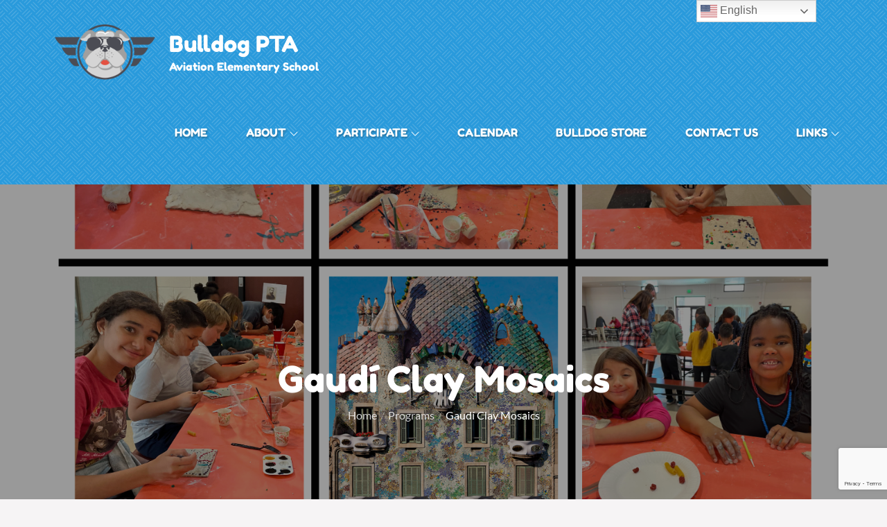

--- FILE ---
content_type: text/html; charset=UTF-8
request_url: https://bulldogpta.org/gaudi-clay-mosaics/
body_size: 49406
content:
		<!DOCTYPE html>
			<html lang="en-US">
	<head>
		<meta charset="UTF-8">
		<meta name="viewport" content="width=device-width, initial-scale=1, maximum-scale=1">
		<link rel="profile" href="http://gmpg.org/xfn/11">
		<title>Gaudí Clay Mosaics &#8211; Bulldog PTA</title>
<meta name='robots' content='max-image-preview:large' />
<link rel='dns-prefetch' href='//stats.wp.com' />
<link href='https://fonts.gstatic.com' crossorigin rel='preconnect' />
<link rel="alternate" type="application/rss+xml" title="Bulldog PTA &raquo; Feed" href="https://bulldogpta.org/feed/" />
<link rel="alternate" type="application/rss+xml" title="Bulldog PTA &raquo; Comments Feed" href="https://bulldogpta.org/comments/feed/" />
<link rel="alternate" title="oEmbed (JSON)" type="application/json+oembed" href="https://bulldogpta.org/wp-json/oembed/1.0/embed?url=https%3A%2F%2Fbulldogpta.org%2Fgaudi-clay-mosaics%2F" />
<link rel="alternate" title="oEmbed (XML)" type="text/xml+oembed" href="https://bulldogpta.org/wp-json/oembed/1.0/embed?url=https%3A%2F%2Fbulldogpta.org%2Fgaudi-clay-mosaics%2F&#038;format=xml" />
<style id='wp-img-auto-sizes-contain-inline-css' type='text/css'>
img:is([sizes=auto i],[sizes^="auto," i]){contain-intrinsic-size:3000px 1500px}
/*# sourceURL=wp-img-auto-sizes-contain-inline-css */
</style>
<link rel='stylesheet' id='sbi_styles-css' href='https://bulldogpta.org/wp-content/plugins/instagram-feed/css/sbi-styles.min.css?ver=6.10.0' type='text/css' media='all' />
<style id='wp-emoji-styles-inline-css' type='text/css'>

	img.wp-smiley, img.emoji {
		display: inline !important;
		border: none !important;
		box-shadow: none !important;
		height: 1em !important;
		width: 1em !important;
		margin: 0 0.07em !important;
		vertical-align: -0.1em !important;
		background: none !important;
		padding: 0 !important;
	}
/*# sourceURL=wp-emoji-styles-inline-css */
</style>
<style id='wp-block-library-inline-css' type='text/css'>
:root{--wp-block-synced-color:#7a00df;--wp-block-synced-color--rgb:122,0,223;--wp-bound-block-color:var(--wp-block-synced-color);--wp-editor-canvas-background:#ddd;--wp-admin-theme-color:#007cba;--wp-admin-theme-color--rgb:0,124,186;--wp-admin-theme-color-darker-10:#006ba1;--wp-admin-theme-color-darker-10--rgb:0,107,160.5;--wp-admin-theme-color-darker-20:#005a87;--wp-admin-theme-color-darker-20--rgb:0,90,135;--wp-admin-border-width-focus:2px}@media (min-resolution:192dpi){:root{--wp-admin-border-width-focus:1.5px}}.wp-element-button{cursor:pointer}:root .has-very-light-gray-background-color{background-color:#eee}:root .has-very-dark-gray-background-color{background-color:#313131}:root .has-very-light-gray-color{color:#eee}:root .has-very-dark-gray-color{color:#313131}:root .has-vivid-green-cyan-to-vivid-cyan-blue-gradient-background{background:linear-gradient(135deg,#00d084,#0693e3)}:root .has-purple-crush-gradient-background{background:linear-gradient(135deg,#34e2e4,#4721fb 50%,#ab1dfe)}:root .has-hazy-dawn-gradient-background{background:linear-gradient(135deg,#faaca8,#dad0ec)}:root .has-subdued-olive-gradient-background{background:linear-gradient(135deg,#fafae1,#67a671)}:root .has-atomic-cream-gradient-background{background:linear-gradient(135deg,#fdd79a,#004a59)}:root .has-nightshade-gradient-background{background:linear-gradient(135deg,#330968,#31cdcf)}:root .has-midnight-gradient-background{background:linear-gradient(135deg,#020381,#2874fc)}:root{--wp--preset--font-size--normal:16px;--wp--preset--font-size--huge:42px}.has-regular-font-size{font-size:1em}.has-larger-font-size{font-size:2.625em}.has-normal-font-size{font-size:var(--wp--preset--font-size--normal)}.has-huge-font-size{font-size:var(--wp--preset--font-size--huge)}.has-text-align-center{text-align:center}.has-text-align-left{text-align:left}.has-text-align-right{text-align:right}.has-fit-text{white-space:nowrap!important}#end-resizable-editor-section{display:none}.aligncenter{clear:both}.items-justified-left{justify-content:flex-start}.items-justified-center{justify-content:center}.items-justified-right{justify-content:flex-end}.items-justified-space-between{justify-content:space-between}.screen-reader-text{border:0;clip-path:inset(50%);height:1px;margin:-1px;overflow:hidden;padding:0;position:absolute;width:1px;word-wrap:normal!important}.screen-reader-text:focus{background-color:#ddd;clip-path:none;color:#444;display:block;font-size:1em;height:auto;left:5px;line-height:normal;padding:15px 23px 14px;text-decoration:none;top:5px;width:auto;z-index:100000}html :where(.has-border-color){border-style:solid}html :where([style*=border-top-color]){border-top-style:solid}html :where([style*=border-right-color]){border-right-style:solid}html :where([style*=border-bottom-color]){border-bottom-style:solid}html :where([style*=border-left-color]){border-left-style:solid}html :where([style*=border-width]){border-style:solid}html :where([style*=border-top-width]){border-top-style:solid}html :where([style*=border-right-width]){border-right-style:solid}html :where([style*=border-bottom-width]){border-bottom-style:solid}html :where([style*=border-left-width]){border-left-style:solid}html :where(img[class*=wp-image-]){height:auto;max-width:100%}:where(figure){margin:0 0 1em}html :where(.is-position-sticky){--wp-admin--admin-bar--position-offset:var(--wp-admin--admin-bar--height,0px)}@media screen and (max-width:600px){html :where(.is-position-sticky){--wp-admin--admin-bar--position-offset:0px}}

/*# sourceURL=wp-block-library-inline-css */
</style><style id='wp-block-button-inline-css' type='text/css'>
.wp-block-button__link{align-content:center;box-sizing:border-box;cursor:pointer;display:inline-block;height:100%;text-align:center;word-break:break-word}.wp-block-button__link.aligncenter{text-align:center}.wp-block-button__link.alignright{text-align:right}:where(.wp-block-button__link){border-radius:9999px;box-shadow:none;padding:calc(.667em + 2px) calc(1.333em + 2px);text-decoration:none}.wp-block-button[style*=text-decoration] .wp-block-button__link{text-decoration:inherit}.wp-block-buttons>.wp-block-button.has-custom-width{max-width:none}.wp-block-buttons>.wp-block-button.has-custom-width .wp-block-button__link{width:100%}.wp-block-buttons>.wp-block-button.has-custom-font-size .wp-block-button__link{font-size:inherit}.wp-block-buttons>.wp-block-button.wp-block-button__width-25{width:calc(25% - var(--wp--style--block-gap, .5em)*.75)}.wp-block-buttons>.wp-block-button.wp-block-button__width-50{width:calc(50% - var(--wp--style--block-gap, .5em)*.5)}.wp-block-buttons>.wp-block-button.wp-block-button__width-75{width:calc(75% - var(--wp--style--block-gap, .5em)*.25)}.wp-block-buttons>.wp-block-button.wp-block-button__width-100{flex-basis:100%;width:100%}.wp-block-buttons.is-vertical>.wp-block-button.wp-block-button__width-25{width:25%}.wp-block-buttons.is-vertical>.wp-block-button.wp-block-button__width-50{width:50%}.wp-block-buttons.is-vertical>.wp-block-button.wp-block-button__width-75{width:75%}.wp-block-button.is-style-squared,.wp-block-button__link.wp-block-button.is-style-squared{border-radius:0}.wp-block-button.no-border-radius,.wp-block-button__link.no-border-radius{border-radius:0!important}:root :where(.wp-block-button .wp-block-button__link.is-style-outline),:root :where(.wp-block-button.is-style-outline>.wp-block-button__link){border:2px solid;padding:.667em 1.333em}:root :where(.wp-block-button .wp-block-button__link.is-style-outline:not(.has-text-color)),:root :where(.wp-block-button.is-style-outline>.wp-block-button__link:not(.has-text-color)){color:currentColor}:root :where(.wp-block-button .wp-block-button__link.is-style-outline:not(.has-background)),:root :where(.wp-block-button.is-style-outline>.wp-block-button__link:not(.has-background)){background-color:initial;background-image:none}
/*# sourceURL=https://bulldogpta.org/wp-includes/blocks/button/style.min.css */
</style>
<style id='wp-block-buttons-inline-css' type='text/css'>
.wp-block-buttons{box-sizing:border-box}.wp-block-buttons.is-vertical{flex-direction:column}.wp-block-buttons.is-vertical>.wp-block-button:last-child{margin-bottom:0}.wp-block-buttons>.wp-block-button{display:inline-block;margin:0}.wp-block-buttons.is-content-justification-left{justify-content:flex-start}.wp-block-buttons.is-content-justification-left.is-vertical{align-items:flex-start}.wp-block-buttons.is-content-justification-center{justify-content:center}.wp-block-buttons.is-content-justification-center.is-vertical{align-items:center}.wp-block-buttons.is-content-justification-right{justify-content:flex-end}.wp-block-buttons.is-content-justification-right.is-vertical{align-items:flex-end}.wp-block-buttons.is-content-justification-space-between{justify-content:space-between}.wp-block-buttons.aligncenter{text-align:center}.wp-block-buttons:not(.is-content-justification-space-between,.is-content-justification-right,.is-content-justification-left,.is-content-justification-center) .wp-block-button.aligncenter{margin-left:auto;margin-right:auto;width:100%}.wp-block-buttons[style*=text-decoration] .wp-block-button,.wp-block-buttons[style*=text-decoration] .wp-block-button__link{text-decoration:inherit}.wp-block-buttons.has-custom-font-size .wp-block-button__link{font-size:inherit}.wp-block-buttons .wp-block-button__link{width:100%}.wp-block-button.aligncenter{text-align:center}
/*# sourceURL=https://bulldogpta.org/wp-includes/blocks/buttons/style.min.css */
</style>
<style id='wp-block-paragraph-inline-css' type='text/css'>
.is-small-text{font-size:.875em}.is-regular-text{font-size:1em}.is-large-text{font-size:2.25em}.is-larger-text{font-size:3em}.has-drop-cap:not(:focus):first-letter{float:left;font-size:8.4em;font-style:normal;font-weight:100;line-height:.68;margin:.05em .1em 0 0;text-transform:uppercase}body.rtl .has-drop-cap:not(:focus):first-letter{float:none;margin-left:.1em}p.has-drop-cap.has-background{overflow:hidden}:root :where(p.has-background){padding:1.25em 2.375em}:where(p.has-text-color:not(.has-link-color)) a{color:inherit}p.has-text-align-left[style*="writing-mode:vertical-lr"],p.has-text-align-right[style*="writing-mode:vertical-rl"]{rotate:180deg}
/*# sourceURL=https://bulldogpta.org/wp-includes/blocks/paragraph/style.min.css */
</style>
<style id='global-styles-inline-css' type='text/css'>
:root{--wp--preset--aspect-ratio--square: 1;--wp--preset--aspect-ratio--4-3: 4/3;--wp--preset--aspect-ratio--3-4: 3/4;--wp--preset--aspect-ratio--3-2: 3/2;--wp--preset--aspect-ratio--2-3: 2/3;--wp--preset--aspect-ratio--16-9: 16/9;--wp--preset--aspect-ratio--9-16: 9/16;--wp--preset--color--black: #2f3633;--wp--preset--color--cyan-bluish-gray: #abb8c3;--wp--preset--color--white: #ffffff;--wp--preset--color--pale-pink: #f78da7;--wp--preset--color--vivid-red: #cf2e2e;--wp--preset--color--luminous-vivid-orange: #ff6900;--wp--preset--color--luminous-vivid-amber: #fcb900;--wp--preset--color--light-green-cyan: #7bdcb5;--wp--preset--color--vivid-green-cyan: #00d084;--wp--preset--color--pale-cyan-blue: #8ed1fc;--wp--preset--color--vivid-cyan-blue: #0693e3;--wp--preset--color--vivid-purple: #9b51e0;--wp--preset--color--blue: #2c7dfa;--wp--preset--color--green: #07d79c;--wp--preset--color--orange: #ff8737;--wp--preset--color--grey: #82868b;--wp--preset--gradient--vivid-cyan-blue-to-vivid-purple: linear-gradient(135deg,rgb(6,147,227) 0%,rgb(155,81,224) 100%);--wp--preset--gradient--light-green-cyan-to-vivid-green-cyan: linear-gradient(135deg,rgb(122,220,180) 0%,rgb(0,208,130) 100%);--wp--preset--gradient--luminous-vivid-amber-to-luminous-vivid-orange: linear-gradient(135deg,rgb(252,185,0) 0%,rgb(255,105,0) 100%);--wp--preset--gradient--luminous-vivid-orange-to-vivid-red: linear-gradient(135deg,rgb(255,105,0) 0%,rgb(207,46,46) 100%);--wp--preset--gradient--very-light-gray-to-cyan-bluish-gray: linear-gradient(135deg,rgb(238,238,238) 0%,rgb(169,184,195) 100%);--wp--preset--gradient--cool-to-warm-spectrum: linear-gradient(135deg,rgb(74,234,220) 0%,rgb(151,120,209) 20%,rgb(207,42,186) 40%,rgb(238,44,130) 60%,rgb(251,105,98) 80%,rgb(254,248,76) 100%);--wp--preset--gradient--blush-light-purple: linear-gradient(135deg,rgb(255,206,236) 0%,rgb(152,150,240) 100%);--wp--preset--gradient--blush-bordeaux: linear-gradient(135deg,rgb(254,205,165) 0%,rgb(254,45,45) 50%,rgb(107,0,62) 100%);--wp--preset--gradient--luminous-dusk: linear-gradient(135deg,rgb(255,203,112) 0%,rgb(199,81,192) 50%,rgb(65,88,208) 100%);--wp--preset--gradient--pale-ocean: linear-gradient(135deg,rgb(255,245,203) 0%,rgb(182,227,212) 50%,rgb(51,167,181) 100%);--wp--preset--gradient--electric-grass: linear-gradient(135deg,rgb(202,248,128) 0%,rgb(113,206,126) 100%);--wp--preset--gradient--midnight: linear-gradient(135deg,rgb(2,3,129) 0%,rgb(40,116,252) 100%);--wp--preset--font-size--small: 12px;--wp--preset--font-size--medium: 20px;--wp--preset--font-size--large: 36px;--wp--preset--font-size--x-large: 42px;--wp--preset--font-size--regular: 16px;--wp--preset--font-size--larger: 36px;--wp--preset--font-size--huge: 48px;--wp--preset--spacing--20: 0.44rem;--wp--preset--spacing--30: 0.67rem;--wp--preset--spacing--40: 1rem;--wp--preset--spacing--50: 1.5rem;--wp--preset--spacing--60: 2.25rem;--wp--preset--spacing--70: 3.38rem;--wp--preset--spacing--80: 5.06rem;--wp--preset--shadow--natural: 6px 6px 9px rgba(0, 0, 0, 0.2);--wp--preset--shadow--deep: 12px 12px 50px rgba(0, 0, 0, 0.4);--wp--preset--shadow--sharp: 6px 6px 0px rgba(0, 0, 0, 0.2);--wp--preset--shadow--outlined: 6px 6px 0px -3px rgb(255, 255, 255), 6px 6px rgb(0, 0, 0);--wp--preset--shadow--crisp: 6px 6px 0px rgb(0, 0, 0);}:where(.is-layout-flex){gap: 0.5em;}:where(.is-layout-grid){gap: 0.5em;}body .is-layout-flex{display: flex;}.is-layout-flex{flex-wrap: wrap;align-items: center;}.is-layout-flex > :is(*, div){margin: 0;}body .is-layout-grid{display: grid;}.is-layout-grid > :is(*, div){margin: 0;}:where(.wp-block-columns.is-layout-flex){gap: 2em;}:where(.wp-block-columns.is-layout-grid){gap: 2em;}:where(.wp-block-post-template.is-layout-flex){gap: 1.25em;}:where(.wp-block-post-template.is-layout-grid){gap: 1.25em;}.has-black-color{color: var(--wp--preset--color--black) !important;}.has-cyan-bluish-gray-color{color: var(--wp--preset--color--cyan-bluish-gray) !important;}.has-white-color{color: var(--wp--preset--color--white) !important;}.has-pale-pink-color{color: var(--wp--preset--color--pale-pink) !important;}.has-vivid-red-color{color: var(--wp--preset--color--vivid-red) !important;}.has-luminous-vivid-orange-color{color: var(--wp--preset--color--luminous-vivid-orange) !important;}.has-luminous-vivid-amber-color{color: var(--wp--preset--color--luminous-vivid-amber) !important;}.has-light-green-cyan-color{color: var(--wp--preset--color--light-green-cyan) !important;}.has-vivid-green-cyan-color{color: var(--wp--preset--color--vivid-green-cyan) !important;}.has-pale-cyan-blue-color{color: var(--wp--preset--color--pale-cyan-blue) !important;}.has-vivid-cyan-blue-color{color: var(--wp--preset--color--vivid-cyan-blue) !important;}.has-vivid-purple-color{color: var(--wp--preset--color--vivid-purple) !important;}.has-black-background-color{background-color: var(--wp--preset--color--black) !important;}.has-cyan-bluish-gray-background-color{background-color: var(--wp--preset--color--cyan-bluish-gray) !important;}.has-white-background-color{background-color: var(--wp--preset--color--white) !important;}.has-pale-pink-background-color{background-color: var(--wp--preset--color--pale-pink) !important;}.has-vivid-red-background-color{background-color: var(--wp--preset--color--vivid-red) !important;}.has-luminous-vivid-orange-background-color{background-color: var(--wp--preset--color--luminous-vivid-orange) !important;}.has-luminous-vivid-amber-background-color{background-color: var(--wp--preset--color--luminous-vivid-amber) !important;}.has-light-green-cyan-background-color{background-color: var(--wp--preset--color--light-green-cyan) !important;}.has-vivid-green-cyan-background-color{background-color: var(--wp--preset--color--vivid-green-cyan) !important;}.has-pale-cyan-blue-background-color{background-color: var(--wp--preset--color--pale-cyan-blue) !important;}.has-vivid-cyan-blue-background-color{background-color: var(--wp--preset--color--vivid-cyan-blue) !important;}.has-vivid-purple-background-color{background-color: var(--wp--preset--color--vivid-purple) !important;}.has-black-border-color{border-color: var(--wp--preset--color--black) !important;}.has-cyan-bluish-gray-border-color{border-color: var(--wp--preset--color--cyan-bluish-gray) !important;}.has-white-border-color{border-color: var(--wp--preset--color--white) !important;}.has-pale-pink-border-color{border-color: var(--wp--preset--color--pale-pink) !important;}.has-vivid-red-border-color{border-color: var(--wp--preset--color--vivid-red) !important;}.has-luminous-vivid-orange-border-color{border-color: var(--wp--preset--color--luminous-vivid-orange) !important;}.has-luminous-vivid-amber-border-color{border-color: var(--wp--preset--color--luminous-vivid-amber) !important;}.has-light-green-cyan-border-color{border-color: var(--wp--preset--color--light-green-cyan) !important;}.has-vivid-green-cyan-border-color{border-color: var(--wp--preset--color--vivid-green-cyan) !important;}.has-pale-cyan-blue-border-color{border-color: var(--wp--preset--color--pale-cyan-blue) !important;}.has-vivid-cyan-blue-border-color{border-color: var(--wp--preset--color--vivid-cyan-blue) !important;}.has-vivid-purple-border-color{border-color: var(--wp--preset--color--vivid-purple) !important;}.has-vivid-cyan-blue-to-vivid-purple-gradient-background{background: var(--wp--preset--gradient--vivid-cyan-blue-to-vivid-purple) !important;}.has-light-green-cyan-to-vivid-green-cyan-gradient-background{background: var(--wp--preset--gradient--light-green-cyan-to-vivid-green-cyan) !important;}.has-luminous-vivid-amber-to-luminous-vivid-orange-gradient-background{background: var(--wp--preset--gradient--luminous-vivid-amber-to-luminous-vivid-orange) !important;}.has-luminous-vivid-orange-to-vivid-red-gradient-background{background: var(--wp--preset--gradient--luminous-vivid-orange-to-vivid-red) !important;}.has-very-light-gray-to-cyan-bluish-gray-gradient-background{background: var(--wp--preset--gradient--very-light-gray-to-cyan-bluish-gray) !important;}.has-cool-to-warm-spectrum-gradient-background{background: var(--wp--preset--gradient--cool-to-warm-spectrum) !important;}.has-blush-light-purple-gradient-background{background: var(--wp--preset--gradient--blush-light-purple) !important;}.has-blush-bordeaux-gradient-background{background: var(--wp--preset--gradient--blush-bordeaux) !important;}.has-luminous-dusk-gradient-background{background: var(--wp--preset--gradient--luminous-dusk) !important;}.has-pale-ocean-gradient-background{background: var(--wp--preset--gradient--pale-ocean) !important;}.has-electric-grass-gradient-background{background: var(--wp--preset--gradient--electric-grass) !important;}.has-midnight-gradient-background{background: var(--wp--preset--gradient--midnight) !important;}.has-small-font-size{font-size: var(--wp--preset--font-size--small) !important;}.has-medium-font-size{font-size: var(--wp--preset--font-size--medium) !important;}.has-large-font-size{font-size: var(--wp--preset--font-size--large) !important;}.has-x-large-font-size{font-size: var(--wp--preset--font-size--x-large) !important;}
/*# sourceURL=global-styles-inline-css */
</style>

<style id='classic-theme-styles-inline-css' type='text/css'>
/*! This file is auto-generated */
.wp-block-button__link{color:#fff;background-color:#32373c;border-radius:9999px;box-shadow:none;text-decoration:none;padding:calc(.667em + 2px) calc(1.333em + 2px);font-size:1.125em}.wp-block-file__button{background:#32373c;color:#fff;text-decoration:none}
/*# sourceURL=/wp-includes/css/classic-themes.min.css */
</style>
<link rel='stylesheet' id='contact-form-7-css' href='https://bulldogpta.org/wp-content/plugins/contact-form-7/includes/css/styles.css?ver=6.1.4' type='text/css' media='all' />
<link rel='stylesheet' id='kidspress-fonts-css' href='https://bulldogpta.org/wp-content/fonts/5df8cefda5ad7c5e28817218beffe9e9.css?ver=1.0' type='text/css' media='all' />
<link rel='stylesheet' id='font-awesome-css' href='https://bulldogpta.org/wp-content/themes/kidspress/assets/css/font-awesome.min.css?ver=6.9' type='text/css' media='all' />
<link rel='stylesheet' id='slick-css' href='https://bulldogpta.org/wp-content/themes/kidspress/assets/css/slick.min.css?ver=6.9' type='text/css' media='all' />
<link rel='stylesheet' id='slick-theme-css' href='https://bulldogpta.org/wp-content/themes/kidspress/assets/css/slick-theme.min.css?ver=6.9' type='text/css' media='all' />
<link rel='stylesheet' id='kidspress-blocks-css' href='https://bulldogpta.org/wp-content/themes/kidspress/assets/css/blocks.min.css?ver=6.9' type='text/css' media='all' />
<link rel='stylesheet' id='kidspress-style-css' href='https://bulldogpta.org/wp-content/themes/kidspress/style.css?ver=6.9' type='text/css' media='all' />
<style id='kidspress-style-inline-css' type='text/css'>

			.site-title a {
				color: #fff;
			}
			.site-description {
				color: #fff;
			}.trail-items li:not(:last-child):after {
			    content: "/";
			    padding: 0 5px;
			    color: rgba(255, 255, 255, 0.30);
			}
/*# sourceURL=kidspress-style-inline-css */
</style>
<script type="text/javascript" src="https://bulldogpta.org/wp-includes/js/jquery/jquery.min.js?ver=3.7.1" id="jquery-core-js"></script>
<script type="text/javascript" src="https://bulldogpta.org/wp-includes/js/jquery/jquery-migrate.min.js?ver=3.4.1" id="jquery-migrate-js"></script>
<link rel="https://api.w.org/" href="https://bulldogpta.org/wp-json/" /><link rel="alternate" title="JSON" type="application/json" href="https://bulldogpta.org/wp-json/wp/v2/posts/8047" /><link rel="EditURI" type="application/rsd+xml" title="RSD" href="https://bulldogpta.org/xmlrpc.php?rsd" />
<meta name="generator" content="WordPress 6.9" />
<link rel="canonical" href="https://bulldogpta.org/gaudi-clay-mosaics/" />
<link rel='shortlink' href='https://bulldogpta.org/?p=8047' />
	<style>img#wpstats{display:none}</style>
		<link rel="icon" href="https://bulldogpta.org/wp-content/uploads/2023/10/cropped-cropped-Aviation-Character-Only-Closecrop_site-icon-32x32.png" sizes="32x32" />
<link rel="icon" href="https://bulldogpta.org/wp-content/uploads/2023/10/cropped-cropped-Aviation-Character-Only-Closecrop_site-icon-192x192.png" sizes="192x192" />
<link rel="apple-touch-icon" href="https://bulldogpta.org/wp-content/uploads/2023/10/cropped-cropped-Aviation-Character-Only-Closecrop_site-icon-180x180.png" />
<meta name="msapplication-TileImage" content="https://bulldogpta.org/wp-content/uploads/2023/10/cropped-cropped-Aviation-Character-Only-Closecrop_site-icon-270x270.png" />
		<style type="text/css" id="wp-custom-css">
			.related.products {
display: none;
}		</style>
		<style id='jetpack-block-slideshow-inline-css' type='text/css'>
.wp-block-jetpack-slideshow{margin-bottom:1.5em;min-width:0;position:relative}.wp-block-jetpack-slideshow [tabindex="-1"]:focus{outline:0}.wp-block-jetpack-slideshow.wp-amp-block>.wp-block-jetpack-slideshow_container{opacity:1}.wp-block-jetpack-slideshow.wp-amp-block.wp-block-jetpack-slideshow__autoplay .wp-block-jetpack-slideshow_button-play,.wp-block-jetpack-slideshow.wp-amp-block.wp-block-jetpack-slideshow__autoplay.wp-block-jetpack-slideshow__autoplay-playing .wp-block-jetpack-slideshow_button-pause{display:block}.wp-block-jetpack-slideshow.wp-amp-block.wp-block-jetpack-slideshow__autoplay.wp-block-jetpack-slideshow__autoplay-playing .wp-block-jetpack-slideshow_button-play{display:none}.wp-block-jetpack-slideshow .wp-block-jetpack-slideshow_container{opacity:0;overflow:hidden;width:100%}.wp-block-jetpack-slideshow .wp-block-jetpack-slideshow_container.wp-swiper-initialized{opacity:1}.wp-block-jetpack-slideshow .wp-block-jetpack-slideshow_container:not(.wp-swiper-initialized) .wp-block-jetpack-slideshow_swiper-wrapper{aspect-ratio:max(min(var(--aspect-ratio),1.7777777778),1);max-height:80vh}.wp-block-jetpack-slideshow .wp-block-jetpack-slideshow_container:not(.wp-swiper-initialized) .wp-block-jetpack-slideshow_slide:not(:first-of-type){height:1px}.wp-block-jetpack-slideshow .wp-block-jetpack-slideshow_container.swiper-container{display:block}.wp-block-jetpack-slideshow .wp-block-jetpack-slideshow_container .wp-block-jetpack-slideshow_slide,.wp-block-jetpack-slideshow .wp-block-jetpack-slideshow_container .wp-block-jetpack-slideshow_swiper-wrapper{line-height:normal;margin:0;padding:0}.wp-block-jetpack-slideshow .wp-block-jetpack-slideshow_container ul.wp-block-jetpack-slideshow_swiper-wrapper{display:flex}.wp-block-jetpack-slideshow .wp-block-jetpack-slideshow_slide{display:flex;height:100%;width:100%}.wp-block-jetpack-slideshow .wp-block-jetpack-slideshow_slide figure{align-items:center;display:flex;height:100%;justify-content:center;margin:0;position:relative;width:100%}.wp-block-jetpack-slideshow .wp-block-jetpack-slideshow_slide figure .wp-block-jetpack-slideshow_image{pointer-events:none;-webkit-user-select:none;user-select:none}.wp-block-jetpack-slideshow.alignfull .wp-block-jetpack-slideshow_image,.wp-block-jetpack-slideshow.alignwide .wp-block-jetpack-slideshow_image{max-width:unset;object-fit:cover;width:100vw}.wp-block-jetpack-slideshow .swiper-fade .wp-block-jetpack-slideshow_slide:not(.swiper-slide-active){opacity:0!important}.wp-block-jetpack-slideshow .wp-block-jetpack-slideshow_image{display:block;height:auto;max-height:100%;max-width:100%;object-fit:contain;width:auto}.wp-block-jetpack-slideshow .amp-carousel-button,.wp-block-jetpack-slideshow .wp-block-jetpack-slideshow_button-next,.wp-block-jetpack-slideshow .wp-block-jetpack-slideshow_button-pause,.wp-block-jetpack-slideshow .wp-block-jetpack-slideshow_button-play,.wp-block-jetpack-slideshow .wp-block-jetpack-slideshow_button-prev{background-color:#fff;background-position:50%;background-repeat:no-repeat;background-size:contain;border:0;border-radius:4px;box-shadow:none;height:30px;margin:-14px 0 0;opacity:.5;padding:0;transition:opacity .5s ease-out;width:28px}.wp-block-jetpack-slideshow .amp-carousel-button:focus,.wp-block-jetpack-slideshow .amp-carousel-button:hover,.wp-block-jetpack-slideshow .wp-block-jetpack-slideshow_button-next:focus,.wp-block-jetpack-slideshow .wp-block-jetpack-slideshow_button-next:hover,.wp-block-jetpack-slideshow .wp-block-jetpack-slideshow_button-pause:focus,.wp-block-jetpack-slideshow .wp-block-jetpack-slideshow_button-pause:hover,.wp-block-jetpack-slideshow .wp-block-jetpack-slideshow_button-play:focus,.wp-block-jetpack-slideshow .wp-block-jetpack-slideshow_button-play:hover,.wp-block-jetpack-slideshow .wp-block-jetpack-slideshow_button-prev:focus,.wp-block-jetpack-slideshow .wp-block-jetpack-slideshow_button-prev:hover{background-color:#fff;opacity:1}.wp-block-jetpack-slideshow .amp-carousel-button:focus,.wp-block-jetpack-slideshow .wp-block-jetpack-slideshow_button-next:focus,.wp-block-jetpack-slideshow .wp-block-jetpack-slideshow_button-pause:focus,.wp-block-jetpack-slideshow .wp-block-jetpack-slideshow_button-play:focus,.wp-block-jetpack-slideshow .wp-block-jetpack-slideshow_button-prev:focus{outline:thin dotted #fff;outline-offset:-4px}.wp-block-jetpack-slideshow .amp-carousel-button{margin:0}.wp-block-jetpack-slideshow .wp-block-jetpack-slideshow_button-next,.wp-block-jetpack-slideshow .wp-block-jetpack-slideshow_button-prev{display:none}.wp-block-jetpack-slideshow .swiper-button-next:after,.wp-block-jetpack-slideshow .swiper-button-prev:after,.wp-block-jetpack-slideshow .swiper-rtl .swiper-button-next:after,.wp-block-jetpack-slideshow .swiper-rtl .swiper-button-prev:after{content:""}.wp-block-jetpack-slideshow .amp-carousel-button-next,.wp-block-jetpack-slideshow .swiper-button-next.swiper-button-white,.wp-block-jetpack-slideshow .wp-block-jetpack-slideshow_button-next,.wp-block-jetpack-slideshow.swiper-rtl .swiper-button-prev.swiper-button-white,.wp-block-jetpack-slideshow.swiper-rtl .wp-block-jetpack-slideshow_button-prev{background-image:url([data-uri])}.wp-block-jetpack-slideshow .amp-carousel-button-prev,.wp-block-jetpack-slideshow .swiper-button-prev.swiper-button-white,.wp-block-jetpack-slideshow .wp-block-jetpack-slideshow_button-prev,.wp-block-jetpack-slideshow.swiper-rtl .swiper-button-next.swiper-button-white,.wp-block-jetpack-slideshow.swiper-rtl .wp-block-jetpack-slideshow_button-next{background-image:url([data-uri])}.wp-block-jetpack-slideshow .wp-block-jetpack-slideshow_button-pause,.wp-block-jetpack-slideshow .wp-block-jetpack-slideshow_button-play{background-image:url("data:image/svg+xml;charset=utf-8,%3Csvg xmlns='http://www.w3.org/2000/svg' width='24' height='24' viewBox='0 0 24 24'%3E%3Cpath d='M6 19h4V5H6zm8-14v14h4V5z'/%3E%3Cpath fill='none' d='M0 0h24v24H0z'/%3E%3C/svg%3E");display:none;inset-inline-end:10px;margin-top:0;position:absolute;top:10px;z-index:1}.wp-block-jetpack-slideshow .wp-block-jetpack-slideshow_autoplay-paused .wp-block-jetpack-slideshow_button-pause,.wp-block-jetpack-slideshow .wp-block-jetpack-slideshow_button-play{background-image:url("data:image/svg+xml;charset=utf-8,%3Csvg xmlns='http://www.w3.org/2000/svg' width='24' height='24' viewBox='0 0 24 24'%3E%3Cpath d='M8 5v14l11-7z'/%3E%3Cpath fill='none' d='M0 0h24v24H0z'/%3E%3C/svg%3E")}.wp-block-jetpack-slideshow:has(>div[data-autoplay=true]) .wp-block-jetpack-slideshow_button-pause,.wp-block-jetpack-slideshow[data-autoplay=true] .wp-block-jetpack-slideshow_button-pause{display:block}.wp-block-jetpack-slideshow .wp-block-jetpack-slideshow_caption.gallery-caption{background-color:#00000080;bottom:0;box-sizing:border-box;color:#fff;cursor:text;left:0;margin:0!important;max-height:100%;opacity:1;padding:.75em;position:absolute;right:0;text-align:initial;z-index:1}.wp-block-jetpack-slideshow .wp-block-jetpack-slideshow_caption.gallery-caption a{color:inherit}.wp-block-jetpack-slideshow[data-autoplay=true] .wp-block-jetpack-slideshow_caption.gallery-caption{max-height:calc(100% - 68px)}.wp-block-jetpack-slideshow .wp-block-jetpack-slideshow_pagination.swiper-pagination-bullets,.wp-block-jetpack-slideshow .wp-block-jetpack-slideshow_pagination.swiper-pagination-custom{bottom:0;display:flex;gap:8px;justify-content:flex-start;line-height:24px;padding:10px 0 2px;position:relative}.wp-block-jetpack-slideshow .wp-block-jetpack-slideshow_pagination.swiper-pagination-bullets .swiper-pagination-bullet,.wp-block-jetpack-slideshow .wp-block-jetpack-slideshow_pagination.swiper-pagination-custom .swiper-pagination-bullet{background:currentColor;color:currentColor;height:8px;opacity:.5;transform:scale(.75);transition:opacity .25s,transform .25s;vertical-align:top;width:8px}.wp-block-jetpack-slideshow .wp-block-jetpack-slideshow_pagination.swiper-pagination-bullets .swiper-pagination-bullet:focus,.wp-block-jetpack-slideshow .wp-block-jetpack-slideshow_pagination.swiper-pagination-bullets .swiper-pagination-bullet:hover,.wp-block-jetpack-slideshow .wp-block-jetpack-slideshow_pagination.swiper-pagination-custom .swiper-pagination-bullet:focus,.wp-block-jetpack-slideshow .wp-block-jetpack-slideshow_pagination.swiper-pagination-custom .swiper-pagination-bullet:hover{opacity:1}.wp-block-jetpack-slideshow .wp-block-jetpack-slideshow_pagination.swiper-pagination-bullets .swiper-pagination-bullet:focus,.wp-block-jetpack-slideshow .wp-block-jetpack-slideshow_pagination.swiper-pagination-custom .swiper-pagination-bullet:focus{outline:thin dotted;outline-offset:0}.wp-block-jetpack-slideshow .wp-block-jetpack-slideshow_pagination.swiper-pagination-bullets .swiper-pagination-bullet-active,.wp-block-jetpack-slideshow .wp-block-jetpack-slideshow_pagination.swiper-pagination-bullets .swiper-pagination-bullet[selected],.wp-block-jetpack-slideshow .wp-block-jetpack-slideshow_pagination.swiper-pagination-custom .swiper-pagination-bullet-active,.wp-block-jetpack-slideshow .wp-block-jetpack-slideshow_pagination.swiper-pagination-custom .swiper-pagination-bullet[selected]{background-color:currentColor;opacity:1;transform:scale(1)}.wp-block-jetpack-slideshow .wp-block-jetpack-slideshow_pagination.swiper-pagination-bullets .swiper-pagination-simple,.wp-block-jetpack-slideshow .wp-block-jetpack-slideshow_pagination.swiper-pagination-custom .swiper-pagination-simple{font-size:14px;line-height:16px;text-align:start;width:100%}.wp-block-jetpack-slideshow_pagination.amp-pagination{text-align:center}.wp-block-jetpack-slideshow_pagination.amp-pagination .swiper-pagination-bullet{border:0;border-radius:100%;display:inline-block;margin:0 4px;padding:0}@media(min-width:600px){.wp-block-jetpack-slideshow .wp-block-jetpack-slideshow_button-next,.wp-block-jetpack-slideshow .wp-block-jetpack-slideshow_button-prev{display:block}}.is-email .wp-block-jetpack-slideshow .wp-block-jetpack-slideshow_container{height:auto;opacity:1;overflow:visible;width:auto}.is-email .wp-block-jetpack-slideshow .wp-block-jetpack-slideshow_container ul.wp-block-jetpack-slideshow_swiper-wrapper,.is-email .wp-block-jetpack-slideshow .wp-block-jetpack-slideshow_slide figure{display:block;margin-bottom:12px}.is-email .wp-block-jetpack-slideshow .wp-block-jetpack-slideshow_container ul.wp-block-jetpack-slideshow_swiper-wrapper,.is-email .wp-block-jetpack-slideshow .wp-block-jetpack-slideshow_slide{list-style:none;margin-left:auto;margin-right:auto}.is-email .wp-block-jetpack-slideshow .wp-block-jetpack-slideshow_slide{display:inline-block;height:auto;margin-left:2%!important;margin-right:2%!important;vertical-align:top;width:42%}.is-email .wp-block-jetpack-slideshow .wp-block-jetpack-slideshow_caption.gallery-caption{background-color:#0000;bottom:auto;color:inherit;inset-inline-end:auto;padding-top:0;position:relative}#editor:has(.wp-block-group.is-vertical:not(.is-layout-constrained)) .wp-block-group.is-vertical:not(.is-layout-constrained) .wp-block-jetpack-slideshow,.entry-content:has(.wp-block-group.is-vertical:not(.is-layout-constrained)) .wp-block-group.is-vertical:not(.is-layout-constrained) .wp-block-jetpack-slideshow{max-width:inherit}div:not(.entry-content):not(.block-editor__container)>.wp-block-group.is-vertical:not(.is-layout-constrained) .wp-block-jetpack-slideshow{max-width:100vw}
/*# sourceURL=https://bulldogpta.org/wp-content/plugins/jetpack/_inc/blocks/slideshow/view.css?minify=false */
</style>
<link rel='stylesheet' id='jetpack-swiper-library-css' href='https://bulldogpta.org/wp-content/plugins/jetpack/_inc/blocks/swiper.css?ver=15.4' type='text/css' media='all' />
</head>

<body class="wp-singular post-template-default single single-post postid-8047 single-format-standard wp-custom-logo wp-embed-responsive wp-theme-kidspress subscribe-section-disabled wide right-sidebar">
		<div id="page" class="site">
			<a class="skip-link screen-reader-text" href="#content">Skip to content</a>
			<div class="menu-overlay"></div>

		
		<header id="masthead" class="site-header" role="banner">
			<div class="wrapper">
				
				<div class="site-branding">
							<div class="site-logo">
					<a href="https://bulldogpta.org/" class="custom-logo-link" rel="home"><img width="1738" height="960" src="https://bulldogpta.org/wp-content/uploads/2023/10/cropped-Aviation-Character-Only-Closecrop_site-icon.png" class="custom-logo" alt="Bulldog PTA" decoding="async" fetchpriority="high" srcset="https://bulldogpta.org/wp-content/uploads/2023/10/cropped-Aviation-Character-Only-Closecrop_site-icon.png 1738w, https://bulldogpta.org/wp-content/uploads/2023/10/cropped-Aviation-Character-Only-Closecrop_site-icon-300x166.png 300w, https://bulldogpta.org/wp-content/uploads/2023/10/cropped-Aviation-Character-Only-Closecrop_site-icon-1024x566.png 1024w, https://bulldogpta.org/wp-content/uploads/2023/10/cropped-Aviation-Character-Only-Closecrop_site-icon-768x424.png 768w, https://bulldogpta.org/wp-content/uploads/2023/10/cropped-Aviation-Character-Only-Closecrop_site-icon-1536x848.png 1536w" sizes="(max-width: 1738px) 100vw, 1738px" /></a>				</div>
							<div id="site-identity">
												<p class="site-title"><a href="https://bulldogpta.org/" rel="home">Bulldog PTA</a></p>
													<p class="site-description">Aviation Elementary School</p>
										</div>
        			</div><!-- .site-branding -->
		
		 <nav id="site-navigation" class="main-navigation" role="navigation" aria-label="Primary Menu">
		<button class="menu-toggle" aria-controls="primary-menu" aria-expanded="false">
			<svg class="icon icon-menu " aria-hidden="true" role="img"> <use href="#icon-menu" xlink:href="#icon-menu"></use> </svg><svg class="icon icon-close " aria-hidden="true" role="img"> <use href="#icon-close" xlink:href="#icon-close"></use> </svg>					
			<span class="menu-label">Menu</span>
		</button>

			<div class="menu-home-container"><ul id="primary-menu" class="menu nav-menu"><li id="menu-item-6015" class="menu-item menu-item-type-post_type menu-item-object-page menu-item-home menu-item-6015"><a href="https://bulldogpta.org/">Home</a></li>
<li id="menu-item-5369" class="menu-item menu-item-type-post_type menu-item-object-page menu-item-has-children menu-item-5369"><a href="https://bulldogpta.org/about/">About<svg class="icon icon-down " aria-hidden="true" role="img"> <use href="#icon-down" xlink:href="#icon-down"></use> </svg></a>
<ul class="sub-menu">
	<li id="menu-item-5371" class="menu-item menu-item-type-post_type menu-item-object-page menu-item-5371"><a href="https://bulldogpta.org/about/welcome/">Welcome</a></li>
	<li id="menu-item-5368" class="menu-item menu-item-type-post_type menu-item-object-page menu-item-5368"><a href="https://bulldogpta.org/about/programs/">What We Do</a></li>
	<li id="menu-item-5370" class="menu-item menu-item-type-post_type menu-item-object-page menu-item-5370"><a href="https://bulldogpta.org/about/executive-board/">Executive Board</a></li>
</ul>
</li>
<li id="menu-item-5372" class="menu-item menu-item-type-post_type menu-item-object-page menu-item-has-children menu-item-5372"><a href="https://bulldogpta.org/participate/">Participate<svg class="icon icon-down " aria-hidden="true" role="img"> <use href="#icon-down" xlink:href="#icon-down"></use> </svg></a>
<ul class="sub-menu">
	<li id="menu-item-5364" class="menu-item menu-item-type-post_type menu-item-object-page menu-item-5364"><a href="https://bulldogpta.org/participate/membership/">Join PTA</a></li>
	<li id="menu-item-5367" class="menu-item menu-item-type-post_type menu-item-object-page menu-item-5367"><a href="https://bulldogpta.org/about/meetings/">Meetings</a></li>
	<li id="menu-item-5366" class="menu-item menu-item-type-post_type menu-item-object-page menu-item-5366"><a href="https://bulldogpta.org/participate/volunteer/">Volunteer</a></li>
	<li id="menu-item-5365" class="menu-item menu-item-type-post_type menu-item-object-page menu-item-has-children menu-item-5365"><a href="https://bulldogpta.org/participate/fundraise/">Fundraise<svg class="icon icon-down " aria-hidden="true" role="img"> <use href="#icon-down" xlink:href="#icon-down"></use> </svg></a>
	<ul class="sub-menu">
		<li id="menu-item-9082" class="menu-item menu-item-type-post_type menu-item-object-page menu-item-9082"><a href="https://bulldogpta.org/restaurant-night/">Restaurant Night</a></li>
	</ul>
</li>
</ul>
</li>
<li id="menu-item-5373" class="menu-item menu-item-type-post_type menu-item-object-page menu-item-5373"><a href="https://bulldogpta.org/calendar/">Calendar</a></li>
<li id="menu-item-8399" class="menu-item menu-item-type-post_type menu-item-object-page menu-item-8399"><a href="https://bulldogpta.org/bulldog-store/">Bulldog Store</a></li>
<li id="menu-item-4282" class="menu-item menu-item-type-post_type menu-item-object-page menu-item-4282"><a href="https://bulldogpta.org/contact-us/">Contact Us</a></li>
<li id="menu-item-5047" class="menu-item menu-item-type-custom menu-item-object-custom menu-item-home menu-item-has-children menu-item-5047"><a href="https://bulldogpta.org/">Links<svg class="icon icon-down " aria-hidden="true" role="img"> <use href="#icon-down" xlink:href="#icon-down"></use> </svg></a>
<ul class="sub-menu">
	<li id="menu-item-4675" class="menu-item menu-item-type-custom menu-item-object-custom menu-item-4675"><a href="https://138thstschool.wiseburn.org">Aviation Elementary</a></li>
	<li id="menu-item-6270" class="menu-item menu-item-type-custom menu-item-object-custom menu-item-6270"><a href="https://wiseburn.nutrislice.com/menu/peter-burnett">School Lunch Menu</a></li>
	<li id="menu-item-5781" class="menu-item menu-item-type-custom menu-item-object-custom menu-item-5781"><a href="https://www.rightatschool.com/school/?school=aviation-elementary&#038;district=ca-wiseburn&#038;tab=2023-24-before-after-school">Right at School Before/After Care</a></li>
	<li id="menu-item-4676" class="menu-item menu-item-type-custom menu-item-object-custom menu-item-4676"><a href="https://www.wiseburn.org/">Wiseburn Unified School District</a></li>
	<li id="menu-item-4677" class="menu-item menu-item-type-custom menu-item-object-custom menu-item-4677"><a href="https://wiseburnedfoundation.org/">Wiseburn Education Foundation (WEF)</a></li>
</ul>
</li>
</ul></div>		</nav><!-- #site-navigation -->
					</div><!-- .wrapper -->
		</header><!-- #masthead -->
				<div id="content" class="site-content">
		
		<div id="page-site-header" class="relative" style="background-image: url('https://bulldogpta.org/wp-content/uploads/2023/07/HOA-Collage-2.png');">
            <div class="overlay"></div>
            <div class="wrapper">
                <header class="page-header">
                    		<h1 class="page-title">Gaudí Clay Mosaics</h1>
	                </header>

                <div id="breadcrumb-list"><nav role="navigation" aria-label="Breadcrumbs" class="breadcrumb-trail breadcrumbs" itemprop="breadcrumb"><ul class="trail-items" itemscope itemtype="http://schema.org/BreadcrumbList"><meta name="numberOfItems" content="3" /><meta name="itemListOrder" content="Ascending" /><li itemprop="itemListElement" itemscope itemtype="http://schema.org/ListItem" class="trail-item trail-begin"><a href="https://bulldogpta.org" rel="home"><span itemprop="name">Home</span></a><meta itemprop="position" content="1" /></li><li itemprop="itemListElement" itemscope itemtype="http://schema.org/ListItem" class="trail-item"><a href="https://bulldogpta.org/category/programs/"><span itemprop="name">Programs</span></a><meta itemprop="position" content="2" /></li><li itemprop="itemListElement" itemscope itemtype="http://schema.org/ListItem" class="trail-item trail-end"><span itemprop="name">Gaudí Clay Mosaics</span><meta itemprop="position" content="3" /></li></ul></nav></div><!-- #breadcrumb-list -->            </div><!-- .wrapper -->
        </div><!-- #page-site-header -->
		<div id="breadcrumb-list"><nav role="navigation" aria-label="Breadcrumbs" class="breadcrumb-trail breadcrumbs" itemprop="breadcrumb"><ul class="trail-items" itemscope itemtype="http://schema.org/BreadcrumbList"><meta name="numberOfItems" content="3" /><meta name="itemListOrder" content="Ascending" /><li itemprop="itemListElement" itemscope itemtype="http://schema.org/ListItem" class="trail-item trail-begin"><a href="https://bulldogpta.org" rel="home"><span itemprop="name">Home</span></a><meta itemprop="position" content="1" /></li><li itemprop="itemListElement" itemscope itemtype="http://schema.org/ListItem" class="trail-item"><a href="https://bulldogpta.org/category/programs/"><span itemprop="name">Programs</span></a><meta itemprop="position" content="2" /></li><li itemprop="itemListElement" itemscope itemtype="http://schema.org/ListItem" class="trail-item trail-end"><span itemprop="name">Gaudí Clay Mosaics</span><meta itemprop="position" content="3" /></li></ul></nav></div><!-- #breadcrumb-list -->
<div id="inner-content-wrapper" class="wrapper page-section">
    <div id="primary" class="content-area">
        <main id="main" class="site-main" role="main">
        	<div class="single-wrapper">
				
<article id="post-8047" class="clear post-8047 post type-post status-publish format-standard has-post-thumbnail hentry category-programs">
	<div class="entry-meta">
		<span class="byline"> By: <span class="author vcard"><a class="url fn n" href="https://bulldogpta.org/author/cabrillopta_vq31m6/">Bulldog PTA</a></span></span><span class="posted-on"><span class="screen-reader-text">Posted on</span> <a href="https://bulldogpta.org/2023/04/" rel="bookmark"><time class="entry-date published" datetime="2023-04-21T19:47:00+00:00">April 21, 2023</time><time class="updated" datetime="2024-01-24T22:03:18+00:00">January 24, 2024</time></a></span>	</div>

	<div class="entry-container">
	    <div class="entry-content">
	        
<p>After a long hiatus, PTA&#8217;s Hands-On Art program is back! This past week in the MPR, students created fantastic mosaics in the style of Antoni&nbsp;Gaudî&nbsp;(1852–1926), who is celebrated for his nature-inspired Spanish architecture and murals.&nbsp;Students used clay, colored gravel, and water color paints to bring their art to life.</p>



<p>For many students, this was their first opportunity to work with clay in elementary school—and they were fascinated! We loved seeing so many of their fabulous finished pieces on display at this week&#8217;s Open House.&nbsp;</p>



<p>Many thanks to all of our awesome volunteers and our wonderful teachers and custodial staff for making this event possible. We couldn&#8217;t do this without you!&nbsp;</p>



<p>PTA remains committed to providing students with guided art instruction and the chance to create unique projects with quality art materials. We look forward to more opportunities next year!</p>



<div class="wp-block-jetpack-slideshow aligncenter" data-effect="slide"><div class="wp-block-jetpack-slideshow_container swiper-container"><ul class="wp-block-jetpack-slideshow_swiper-wrapper swiper-wrapper"><li class="wp-block-jetpack-slideshow_slide swiper-slide"><figure><img decoding="async" width="1024" height="768" alt="" class="wp-block-jetpack-slideshow_image wp-image-8049" data-id="8049" src="https://bulldogpta.org/wp-content/uploads/2023/07/IMG_2797-1024x768.jpeg" srcset="https://bulldogpta.org/wp-content/uploads/2023/07/IMG_2797-1024x768.jpeg 1024w, https://bulldogpta.org/wp-content/uploads/2023/07/IMG_2797-300x225.jpeg 300w, https://bulldogpta.org/wp-content/uploads/2023/07/IMG_2797-768x576.jpeg 768w, https://bulldogpta.org/wp-content/uploads/2023/07/IMG_2797-1536x1152.jpeg 1536w, https://bulldogpta.org/wp-content/uploads/2023/07/IMG_2797-2048x1536.jpeg 2048w" sizes="(max-width: 1024px) 100vw, 1024px" /></figure></li><li class="wp-block-jetpack-slideshow_slide swiper-slide"><figure><img decoding="async" width="1024" height="768" alt="" class="wp-block-jetpack-slideshow_image wp-image-8050" data-id="8050" src="https://bulldogpta.org/wp-content/uploads/2023/07/IMG_2789-1024x768.jpeg" srcset="https://bulldogpta.org/wp-content/uploads/2023/07/IMG_2789-1024x768.jpeg 1024w, https://bulldogpta.org/wp-content/uploads/2023/07/IMG_2789-300x225.jpeg 300w, https://bulldogpta.org/wp-content/uploads/2023/07/IMG_2789-768x576.jpeg 768w, https://bulldogpta.org/wp-content/uploads/2023/07/IMG_2789-1536x1152.jpeg 1536w, https://bulldogpta.org/wp-content/uploads/2023/07/IMG_2789-2048x1536.jpeg 2048w" sizes="(max-width: 1024px) 100vw, 1024px" /></figure></li><li class="wp-block-jetpack-slideshow_slide swiper-slide"><figure><img decoding="async" width="1024" height="768" alt="" class="wp-block-jetpack-slideshow_image wp-image-8051" data-id="8051" src="https://bulldogpta.org/wp-content/uploads/2023/07/IMG_2761-1024x768.jpeg" srcset="https://bulldogpta.org/wp-content/uploads/2023/07/IMG_2761-1024x768.jpeg 1024w, https://bulldogpta.org/wp-content/uploads/2023/07/IMG_2761-300x225.jpeg 300w, https://bulldogpta.org/wp-content/uploads/2023/07/IMG_2761-768x576.jpeg 768w, https://bulldogpta.org/wp-content/uploads/2023/07/IMG_2761-1536x1152.jpeg 1536w, https://bulldogpta.org/wp-content/uploads/2023/07/IMG_2761-2048x1536.jpeg 2048w" sizes="(max-width: 1024px) 100vw, 1024px" /></figure></li><li class="wp-block-jetpack-slideshow_slide swiper-slide"><figure><img loading="lazy" decoding="async" width="1024" height="768" alt="" class="wp-block-jetpack-slideshow_image wp-image-8052" data-id="8052" src="https://bulldogpta.org/wp-content/uploads/2023/07/IMG_2762-1024x768.jpeg" srcset="https://bulldogpta.org/wp-content/uploads/2023/07/IMG_2762-1024x768.jpeg 1024w, https://bulldogpta.org/wp-content/uploads/2023/07/IMG_2762-300x225.jpeg 300w, https://bulldogpta.org/wp-content/uploads/2023/07/IMG_2762-768x576.jpeg 768w, https://bulldogpta.org/wp-content/uploads/2023/07/IMG_2762-1536x1152.jpeg 1536w, https://bulldogpta.org/wp-content/uploads/2023/07/IMG_2762-2048x1536.jpeg 2048w" sizes="(max-width: 1024px) 100vw, 1024px" /></figure></li><li class="wp-block-jetpack-slideshow_slide swiper-slide"><figure><img loading="lazy" decoding="async" width="1024" height="768" alt="" class="wp-block-jetpack-slideshow_image wp-image-8053" data-id="8053" src="https://bulldogpta.org/wp-content/uploads/2023/07/IMG_2763-1024x768.jpeg" srcset="https://bulldogpta.org/wp-content/uploads/2023/07/IMG_2763-1024x768.jpeg 1024w, https://bulldogpta.org/wp-content/uploads/2023/07/IMG_2763-300x225.jpeg 300w, https://bulldogpta.org/wp-content/uploads/2023/07/IMG_2763-768x576.jpeg 768w, https://bulldogpta.org/wp-content/uploads/2023/07/IMG_2763-1536x1152.jpeg 1536w, https://bulldogpta.org/wp-content/uploads/2023/07/IMG_2763-2048x1536.jpeg 2048w" sizes="(max-width: 1024px) 100vw, 1024px" /></figure></li><li class="wp-block-jetpack-slideshow_slide swiper-slide"><figure><img loading="lazy" decoding="async" width="1024" height="768" alt="" class="wp-block-jetpack-slideshow_image wp-image-8054" data-id="8054" src="https://bulldogpta.org/wp-content/uploads/2023/07/IMG_9577-1024x768.jpg" srcset="https://bulldogpta.org/wp-content/uploads/2023/07/IMG_9577-1024x768.jpg 1024w, https://bulldogpta.org/wp-content/uploads/2023/07/IMG_9577-300x225.jpg 300w, https://bulldogpta.org/wp-content/uploads/2023/07/IMG_9577-768x576.jpg 768w, https://bulldogpta.org/wp-content/uploads/2023/07/IMG_9577-1536x1152.jpg 1536w, https://bulldogpta.org/wp-content/uploads/2023/07/IMG_9577-2048x1536.jpg 2048w" sizes="(max-width: 1024px) 100vw, 1024px" /></figure></li><li class="wp-block-jetpack-slideshow_slide swiper-slide"><figure><img loading="lazy" decoding="async" width="1024" height="768" alt="" class="wp-block-jetpack-slideshow_image wp-image-8056" data-id="8056" src="https://bulldogpta.org/wp-content/uploads/2023/07/IMG_9578-1024x768.jpg" srcset="https://bulldogpta.org/wp-content/uploads/2023/07/IMG_9578-1024x768.jpg 1024w, https://bulldogpta.org/wp-content/uploads/2023/07/IMG_9578-300x225.jpg 300w, https://bulldogpta.org/wp-content/uploads/2023/07/IMG_9578-768x576.jpg 768w, https://bulldogpta.org/wp-content/uploads/2023/07/IMG_9578-1536x1152.jpg 1536w, https://bulldogpta.org/wp-content/uploads/2023/07/IMG_9578-2048x1536.jpg 2048w" sizes="(max-width: 1024px) 100vw, 1024px" /></figure></li><li class="wp-block-jetpack-slideshow_slide swiper-slide"><figure><img loading="lazy" decoding="async" width="1024" height="768" alt="" class="wp-block-jetpack-slideshow_image wp-image-8058" data-id="8058" src="https://bulldogpta.org/wp-content/uploads/2023/07/IMG_2784-1024x768.jpeg" srcset="https://bulldogpta.org/wp-content/uploads/2023/07/IMG_2784-1024x768.jpeg 1024w, https://bulldogpta.org/wp-content/uploads/2023/07/IMG_2784-300x225.jpeg 300w, https://bulldogpta.org/wp-content/uploads/2023/07/IMG_2784-768x576.jpeg 768w, https://bulldogpta.org/wp-content/uploads/2023/07/IMG_2784-1536x1152.jpeg 1536w, https://bulldogpta.org/wp-content/uploads/2023/07/IMG_2784-2048x1536.jpeg 2048w" sizes="(max-width: 1024px) 100vw, 1024px" /></figure></li><li class="wp-block-jetpack-slideshow_slide swiper-slide"><figure><img loading="lazy" decoding="async" width="768" height="1024" alt="" class="wp-block-jetpack-slideshow_image wp-image-8059" data-id="8059" src="https://bulldogpta.org/wp-content/uploads/2023/07/IMG_2764-768x1024.jpeg" srcset="https://bulldogpta.org/wp-content/uploads/2023/07/IMG_2764-768x1024.jpeg 768w, https://bulldogpta.org/wp-content/uploads/2023/07/IMG_2764-225x300.jpeg 225w, https://bulldogpta.org/wp-content/uploads/2023/07/IMG_2764-1152x1536.jpeg 1152w, https://bulldogpta.org/wp-content/uploads/2023/07/IMG_2764-1536x2048.jpeg 1536w, https://bulldogpta.org/wp-content/uploads/2023/07/IMG_2764-scaled.jpeg 1920w" sizes="(max-width: 768px) 100vw, 768px" /></figure></li><li class="wp-block-jetpack-slideshow_slide swiper-slide"><figure><img loading="lazy" decoding="async" width="768" height="1024" alt="" class="wp-block-jetpack-slideshow_image wp-image-8061" data-id="8061" src="https://bulldogpta.org/wp-content/uploads/2023/07/IMG_2787-768x1024.jpeg" srcset="https://bulldogpta.org/wp-content/uploads/2023/07/IMG_2787-768x1024.jpeg 768w, https://bulldogpta.org/wp-content/uploads/2023/07/IMG_2787-225x300.jpeg 225w, https://bulldogpta.org/wp-content/uploads/2023/07/IMG_2787-1152x1536.jpeg 1152w, https://bulldogpta.org/wp-content/uploads/2023/07/IMG_2787-1536x2048.jpeg 1536w, https://bulldogpta.org/wp-content/uploads/2023/07/IMG_2787-scaled.jpeg 1920w" sizes="(max-width: 768px) 100vw, 768px" /></figure></li><li class="wp-block-jetpack-slideshow_slide swiper-slide"><figure><img loading="lazy" decoding="async" width="1024" height="768" alt="" class="wp-block-jetpack-slideshow_image wp-image-8062" data-id="8062" src="https://bulldogpta.org/wp-content/uploads/2023/07/IMG_2779-1024x768.jpeg" srcset="https://bulldogpta.org/wp-content/uploads/2023/07/IMG_2779-1024x768.jpeg 1024w, https://bulldogpta.org/wp-content/uploads/2023/07/IMG_2779-300x225.jpeg 300w, https://bulldogpta.org/wp-content/uploads/2023/07/IMG_2779-768x576.jpeg 768w, https://bulldogpta.org/wp-content/uploads/2023/07/IMG_2779-1536x1152.jpeg 1536w, https://bulldogpta.org/wp-content/uploads/2023/07/IMG_2779-2048x1536.jpeg 2048w" sizes="(max-width: 1024px) 100vw, 1024px" /></figure></li><li class="wp-block-jetpack-slideshow_slide swiper-slide"><figure><img loading="lazy" decoding="async" width="768" height="1024" alt="" class="wp-block-jetpack-slideshow_image wp-image-8063" data-id="8063" src="https://bulldogpta.org/wp-content/uploads/2023/07/IMG_9579-2-768x1024.jpg" srcset="https://bulldogpta.org/wp-content/uploads/2023/07/IMG_9579-2-768x1024.jpg 768w, https://bulldogpta.org/wp-content/uploads/2023/07/IMG_9579-2-225x300.jpg 225w, https://bulldogpta.org/wp-content/uploads/2023/07/IMG_9579-2-1152x1536.jpg 1152w, https://bulldogpta.org/wp-content/uploads/2023/07/IMG_9579-2-1536x2048.jpg 1536w, https://bulldogpta.org/wp-content/uploads/2023/07/IMG_9579-2-scaled.jpg 1920w" sizes="(max-width: 768px) 100vw, 768px" /></figure></li><li class="wp-block-jetpack-slideshow_slide swiper-slide"><figure><img loading="lazy" decoding="async" width="1024" height="768" alt="" class="wp-block-jetpack-slideshow_image wp-image-8064" data-id="8064" src="https://bulldogpta.org/wp-content/uploads/2023/07/IMG_5218-2-1024x768.jpg" srcset="https://bulldogpta.org/wp-content/uploads/2023/07/IMG_5218-2-1024x768.jpg 1024w, https://bulldogpta.org/wp-content/uploads/2023/07/IMG_5218-2-300x225.jpg 300w, https://bulldogpta.org/wp-content/uploads/2023/07/IMG_5218-2-768x576.jpg 768w, https://bulldogpta.org/wp-content/uploads/2023/07/IMG_5218-2-1536x1152.jpg 1536w, https://bulldogpta.org/wp-content/uploads/2023/07/IMG_5218-2-2048x1536.jpg 2048w" sizes="(max-width: 1024px) 100vw, 1024px" /></figure></li></ul><a class="wp-block-jetpack-slideshow_button-prev swiper-button-prev swiper-button-white" role="button"></a><a class="wp-block-jetpack-slideshow_button-next swiper-button-next swiper-button-white" role="button"></a><a aria-label="Pause Slideshow" class="wp-block-jetpack-slideshow_button-pause" role="button"></a><div class="wp-block-jetpack-slideshow_pagination swiper-pagination swiper-pagination-white"></div></div></div>
	    </div><!-- .entry-content -->
	</div><!-- .entry-container -->

    <div class="entry-meta">
    <span class="cat-links"><span class="screen-reader-text">Categories: <a href="https://bulldogpta.org/category/programs/" rel="category tag">Programs</a></span>Categories: <a href="https://bulldogpta.org/category/programs/" rel="category tag">Programs</a></span>    </div><!-- .entry-meta -->

</article><!-- #post-## -->

	<nav class="navigation post-navigation" aria-label="Posts">
		<h2 class="screen-reader-text">Post navigation</h2>
		<div class="nav-links"><div class="nav-previous"><a href="https://bulldogpta.org/variety-show-2023/" rel="prev"><svg class="icon icon-up " aria-hidden="true" role="img"> <use href="#icon-up" xlink:href="#icon-up"></use> </svg><span>Variety Show 2023</span></a></div><div class="nav-next"><a href="https://bulldogpta.org/sun-sational-teachers-staff/" rel="next"><span>Sun-Sational Teachers &#038; Staff</span><svg class="icon icon-up " aria-hidden="true" role="img"> <use href="#icon-up" xlink:href="#icon-up"></use> </svg></a></div></div>
	</nav>			</div>
		</main><!-- #main -->
	</div><!-- #primary -->

	
<aside id="secondary" class="widget-area" role="complementary">
	<section id="block-4" class="widget widget_block">
<div class="wp-block-buttons is-layout-flex wp-block-buttons-is-layout-flex">
<div class="wp-block-button is-style-fill"><a class="wp-block-button__link wp-element-button" href="https://aviationbulldogpta.square.site/product/donation/18?cp=true&amp;sa=true&amp;sbp=false&amp;q=false" target="_blank" rel="noreferrer noopener">Donate to Bulldog PTA</a></div>
</div>
</section><section id="block-6" class="widget widget_block">
<div id="sb_instagram"  class="sbi sbi_mob_col_1 sbi_tab_col_2 sbi_col_4 sbi_width_resp" style="padding-bottom: 10px;"	 data-feedid="*1"  data-res="auto" data-cols="4" data-colsmobile="1" data-colstablet="2" data-num="20" data-nummobile="20" data-item-padding="5"	 data-shortcode-atts="{}"  data-postid="8047" data-locatornonce="a02384053e" data-imageaspectratio="1:1" data-sbi-flags="favorLocal">
	<div class="sb_instagram_header  sbi_medium"   >
	<a class="sbi_header_link" target="_blank"
	   rel="nofollow noopener" href="https://www.instagram.com/bulldogpta/" title="@bulldogpta">
		<div class="sbi_header_text">
			<div class="sbi_header_img"  data-avatar-url="https://scontent-iad3-2.xx.fbcdn.net/v/t51.2885-15/385048332_157486220763109_529640052695216420_n.jpg?_nc_cat=105&amp;ccb=1-7&amp;_nc_sid=7d201b&amp;_nc_ohc=Jw8br1CZ0xEQ7kNvwGA33s3&amp;_nc_oc=AdkwFFWRMAjKimOCxnnDYMukLhki6I4DHGpLJTnNlyxlz5GtXBnB6TaQwpkOu_z6avWk4nioebNnDTWTyO99k5B9&amp;_nc_zt=23&amp;_nc_ht=scontent-iad3-2.xx&amp;edm=AL-3X8kEAAAA&amp;oh=00_Afq2vWZAnvtPqXw7bdzCLBFwe9nb0-XVHU_stl4DnU6qQA&amp;oe=696D4D75">
									<div class="sbi_header_img_hover"  ><svg class="sbi_new_logo fa-instagram fa-w-14" aria-hidden="true" data-fa-processed="" aria-label="Instagram" data-prefix="fab" data-icon="instagram" role="img" viewBox="0 0 448 512">
                    <path fill="currentColor" d="M224.1 141c-63.6 0-114.9 51.3-114.9 114.9s51.3 114.9 114.9 114.9S339 319.5 339 255.9 287.7 141 224.1 141zm0 189.6c-41.1 0-74.7-33.5-74.7-74.7s33.5-74.7 74.7-74.7 74.7 33.5 74.7 74.7-33.6 74.7-74.7 74.7zm146.4-194.3c0 14.9-12 26.8-26.8 26.8-14.9 0-26.8-12-26.8-26.8s12-26.8 26.8-26.8 26.8 12 26.8 26.8zm76.1 27.2c-1.7-35.9-9.9-67.7-36.2-93.9-26.2-26.2-58-34.4-93.9-36.2-37-2.1-147.9-2.1-184.9 0-35.8 1.7-67.6 9.9-93.9 36.1s-34.4 58-36.2 93.9c-2.1 37-2.1 147.9 0 184.9 1.7 35.9 9.9 67.7 36.2 93.9s58 34.4 93.9 36.2c37 2.1 147.9 2.1 184.9 0 35.9-1.7 67.7-9.9 93.9-36.2 26.2-26.2 34.4-58 36.2-93.9 2.1-37 2.1-147.8 0-184.8zM398.8 388c-7.8 19.6-22.9 34.7-42.6 42.6-29.5 11.7-99.5 9-132.1 9s-102.7 2.6-132.1-9c-19.6-7.8-34.7-22.9-42.6-42.6-11.7-29.5-9-99.5-9-132.1s-2.6-102.7 9-132.1c7.8-19.6 22.9-34.7 42.6-42.6 29.5-11.7 99.5-9 132.1-9s102.7-2.6 132.1 9c19.6 7.8 34.7 22.9 42.6 42.6 11.7 29.5 9 99.5 9 132.1s2.7 102.7-9 132.1z"></path>
                </svg></div>
					<img loading="lazy" decoding="async"  src="https://bulldogpta.org/wp-content/uploads/sb-instagram-feed-images/bulldogpta.webp" alt="" width="50" height="50">
				
							</div>

			<div class="sbi_feedtheme_header_text">
				<h3>bulldogpta</h3>
									<p class="sbi_bio">Aviation Elementary | Wiseburn Unified</p>
							</div>
		</div>
	</a>
</div>

	<div id="sbi_images"  style="gap: 10px;">
		<div class="sbi_item sbi_type_image sbi_new sbi_transition"
	id="sbi_18075228281580764" data-date="1768322319">
	<div class="sbi_photo_wrap">
		<a class="sbi_photo" href="https://www.instagram.com/p/DTdTZcOlH2s/" target="_blank" rel="noopener nofollow"
			data-full-res="https://scontent-iad3-1.cdninstagram.com/v/t51.82787-15/615858254_18612650701038084_4996954706821196532_n.jpg?stp=dst-jpg_e35_tt6&#038;_nc_cat=104&#038;ccb=7-5&#038;_nc_sid=18de74&#038;efg=eyJlZmdfdGFnIjoiRkVFRC5iZXN0X2ltYWdlX3VybGdlbi5DMyJ9&#038;_nc_ohc=OKkMvhQVfjYQ7kNvwHLuU3Z&#038;_nc_oc=Adk1oRbnK2monHOLU60s431nC1ftDNDiZb19Sv0P7uk1QLB37CN0n70CWoXC-v3lbTh1qvAVL8CiKFLxR1JjZ61f&#038;_nc_zt=23&#038;_nc_ht=scontent-iad3-1.cdninstagram.com&#038;edm=AM6HXa8EAAAA&#038;_nc_gid=i-WuDpsjPu8pIdg5kAuQUg&#038;oh=00_AfoYp_4IKpZm31R0y_Xx0mTZtGf3-ONMdAvML4v88riutA&#038;oe=696D71E8"
			data-img-src-set="{&quot;d&quot;:&quot;https:\/\/scontent-iad3-1.cdninstagram.com\/v\/t51.82787-15\/615858254_18612650701038084_4996954706821196532_n.jpg?stp=dst-jpg_e35_tt6&amp;_nc_cat=104&amp;ccb=7-5&amp;_nc_sid=18de74&amp;efg=eyJlZmdfdGFnIjoiRkVFRC5iZXN0X2ltYWdlX3VybGdlbi5DMyJ9&amp;_nc_ohc=OKkMvhQVfjYQ7kNvwHLuU3Z&amp;_nc_oc=Adk1oRbnK2monHOLU60s431nC1ftDNDiZb19Sv0P7uk1QLB37CN0n70CWoXC-v3lbTh1qvAVL8CiKFLxR1JjZ61f&amp;_nc_zt=23&amp;_nc_ht=scontent-iad3-1.cdninstagram.com&amp;edm=AM6HXa8EAAAA&amp;_nc_gid=i-WuDpsjPu8pIdg5kAuQUg&amp;oh=00_AfoYp_4IKpZm31R0y_Xx0mTZtGf3-ONMdAvML4v88riutA&amp;oe=696D71E8&quot;,&quot;150&quot;:&quot;https:\/\/scontent-iad3-1.cdninstagram.com\/v\/t51.82787-15\/615858254_18612650701038084_4996954706821196532_n.jpg?stp=dst-jpg_e35_tt6&amp;_nc_cat=104&amp;ccb=7-5&amp;_nc_sid=18de74&amp;efg=eyJlZmdfdGFnIjoiRkVFRC5iZXN0X2ltYWdlX3VybGdlbi5DMyJ9&amp;_nc_ohc=OKkMvhQVfjYQ7kNvwHLuU3Z&amp;_nc_oc=Adk1oRbnK2monHOLU60s431nC1ftDNDiZb19Sv0P7uk1QLB37CN0n70CWoXC-v3lbTh1qvAVL8CiKFLxR1JjZ61f&amp;_nc_zt=23&amp;_nc_ht=scontent-iad3-1.cdninstagram.com&amp;edm=AM6HXa8EAAAA&amp;_nc_gid=i-WuDpsjPu8pIdg5kAuQUg&amp;oh=00_AfoYp_4IKpZm31R0y_Xx0mTZtGf3-ONMdAvML4v88riutA&amp;oe=696D71E8&quot;,&quot;320&quot;:&quot;https:\/\/scontent-iad3-1.cdninstagram.com\/v\/t51.82787-15\/615858254_18612650701038084_4996954706821196532_n.jpg?stp=dst-jpg_e35_tt6&amp;_nc_cat=104&amp;ccb=7-5&amp;_nc_sid=18de74&amp;efg=eyJlZmdfdGFnIjoiRkVFRC5iZXN0X2ltYWdlX3VybGdlbi5DMyJ9&amp;_nc_ohc=OKkMvhQVfjYQ7kNvwHLuU3Z&amp;_nc_oc=Adk1oRbnK2monHOLU60s431nC1ftDNDiZb19Sv0P7uk1QLB37CN0n70CWoXC-v3lbTh1qvAVL8CiKFLxR1JjZ61f&amp;_nc_zt=23&amp;_nc_ht=scontent-iad3-1.cdninstagram.com&amp;edm=AM6HXa8EAAAA&amp;_nc_gid=i-WuDpsjPu8pIdg5kAuQUg&amp;oh=00_AfoYp_4IKpZm31R0y_Xx0mTZtGf3-ONMdAvML4v88riutA&amp;oe=696D71E8&quot;,&quot;640&quot;:&quot;https:\/\/scontent-iad3-1.cdninstagram.com\/v\/t51.82787-15\/615858254_18612650701038084_4996954706821196532_n.jpg?stp=dst-jpg_e35_tt6&amp;_nc_cat=104&amp;ccb=7-5&amp;_nc_sid=18de74&amp;efg=eyJlZmdfdGFnIjoiRkVFRC5iZXN0X2ltYWdlX3VybGdlbi5DMyJ9&amp;_nc_ohc=OKkMvhQVfjYQ7kNvwHLuU3Z&amp;_nc_oc=Adk1oRbnK2monHOLU60s431nC1ftDNDiZb19Sv0P7uk1QLB37CN0n70CWoXC-v3lbTh1qvAVL8CiKFLxR1JjZ61f&amp;_nc_zt=23&amp;_nc_ht=scontent-iad3-1.cdninstagram.com&amp;edm=AM6HXa8EAAAA&amp;_nc_gid=i-WuDpsjPu8pIdg5kAuQUg&amp;oh=00_AfoYp_4IKpZm31R0y_Xx0mTZtGf3-ONMdAvML4v88riutA&amp;oe=696D71E8&quot;}">
			<span class="sbi-screenreader">ATTENTION BULLDOG FAMILIES‼️Join us for the first </span>
									<img decoding="async" src="https://bulldogpta.org/wp-content/plugins/instagram-feed/img/placeholder.png" alt="ATTENTION BULLDOG FAMILIES‼️Join us for the first open association PTA meeting of 2026, this Wednesday January 14th @ 6:30pm via zoom. Lots of events coming up in this new year to discuss. See you there! 
Meeting ID: 867 8587 6806
Passcode: Bulldogs" aria-hidden="true">
		</a>
	</div>
</div><div class="sbi_item sbi_type_image sbi_new sbi_transition"
	id="sbi_18085020023046930" data-date="1765229390">
	<div class="sbi_photo_wrap">
		<a class="sbi_photo" href="https://www.instagram.com/p/DSBIGlmEkd_/" target="_blank" rel="noopener nofollow"
			data-full-res="https://scontent-iad3-2.cdninstagram.com/v/t51.82787-15/589431587_18606248824038084_3677356929716288406_n.jpg?stp=dst-jpg_e35_tt6&#038;_nc_cat=106&#038;ccb=7-5&#038;_nc_sid=18de74&#038;efg=eyJlZmdfdGFnIjoiRkVFRC5iZXN0X2ltYWdlX3VybGdlbi5DMyJ9&#038;_nc_ohc=k4pYQkvvY8QQ7kNvwERrXKc&#038;_nc_oc=AdmO_09W-SLXvzY3XD0g1k2H37d4aUsXC25bm2dRi_FUSfM632PPJR3X3bn5CDtYsxuZyGVL0KzsjsBJk45Jb2we&#038;_nc_zt=23&#038;_nc_ht=scontent-iad3-2.cdninstagram.com&#038;edm=AM6HXa8EAAAA&#038;_nc_gid=i-WuDpsjPu8pIdg5kAuQUg&#038;oh=00_Afo5sX-2Wxc0i0rJkEmpTCWexgL1ZJl_l55nGm9sIjN_VQ&#038;oe=696D6BD0"
			data-img-src-set="{&quot;d&quot;:&quot;https:\/\/scontent-iad3-2.cdninstagram.com\/v\/t51.82787-15\/589431587_18606248824038084_3677356929716288406_n.jpg?stp=dst-jpg_e35_tt6&amp;_nc_cat=106&amp;ccb=7-5&amp;_nc_sid=18de74&amp;efg=eyJlZmdfdGFnIjoiRkVFRC5iZXN0X2ltYWdlX3VybGdlbi5DMyJ9&amp;_nc_ohc=k4pYQkvvY8QQ7kNvwERrXKc&amp;_nc_oc=AdmO_09W-SLXvzY3XD0g1k2H37d4aUsXC25bm2dRi_FUSfM632PPJR3X3bn5CDtYsxuZyGVL0KzsjsBJk45Jb2we&amp;_nc_zt=23&amp;_nc_ht=scontent-iad3-2.cdninstagram.com&amp;edm=AM6HXa8EAAAA&amp;_nc_gid=i-WuDpsjPu8pIdg5kAuQUg&amp;oh=00_Afo5sX-2Wxc0i0rJkEmpTCWexgL1ZJl_l55nGm9sIjN_VQ&amp;oe=696D6BD0&quot;,&quot;150&quot;:&quot;https:\/\/scontent-iad3-2.cdninstagram.com\/v\/t51.82787-15\/589431587_18606248824038084_3677356929716288406_n.jpg?stp=dst-jpg_e35_tt6&amp;_nc_cat=106&amp;ccb=7-5&amp;_nc_sid=18de74&amp;efg=eyJlZmdfdGFnIjoiRkVFRC5iZXN0X2ltYWdlX3VybGdlbi5DMyJ9&amp;_nc_ohc=k4pYQkvvY8QQ7kNvwERrXKc&amp;_nc_oc=AdmO_09W-SLXvzY3XD0g1k2H37d4aUsXC25bm2dRi_FUSfM632PPJR3X3bn5CDtYsxuZyGVL0KzsjsBJk45Jb2we&amp;_nc_zt=23&amp;_nc_ht=scontent-iad3-2.cdninstagram.com&amp;edm=AM6HXa8EAAAA&amp;_nc_gid=i-WuDpsjPu8pIdg5kAuQUg&amp;oh=00_Afo5sX-2Wxc0i0rJkEmpTCWexgL1ZJl_l55nGm9sIjN_VQ&amp;oe=696D6BD0&quot;,&quot;320&quot;:&quot;https:\/\/scontent-iad3-2.cdninstagram.com\/v\/t51.82787-15\/589431587_18606248824038084_3677356929716288406_n.jpg?stp=dst-jpg_e35_tt6&amp;_nc_cat=106&amp;ccb=7-5&amp;_nc_sid=18de74&amp;efg=eyJlZmdfdGFnIjoiRkVFRC5iZXN0X2ltYWdlX3VybGdlbi5DMyJ9&amp;_nc_ohc=k4pYQkvvY8QQ7kNvwERrXKc&amp;_nc_oc=AdmO_09W-SLXvzY3XD0g1k2H37d4aUsXC25bm2dRi_FUSfM632PPJR3X3bn5CDtYsxuZyGVL0KzsjsBJk45Jb2we&amp;_nc_zt=23&amp;_nc_ht=scontent-iad3-2.cdninstagram.com&amp;edm=AM6HXa8EAAAA&amp;_nc_gid=i-WuDpsjPu8pIdg5kAuQUg&amp;oh=00_Afo5sX-2Wxc0i0rJkEmpTCWexgL1ZJl_l55nGm9sIjN_VQ&amp;oe=696D6BD0&quot;,&quot;640&quot;:&quot;https:\/\/scontent-iad3-2.cdninstagram.com\/v\/t51.82787-15\/589431587_18606248824038084_3677356929716288406_n.jpg?stp=dst-jpg_e35_tt6&amp;_nc_cat=106&amp;ccb=7-5&amp;_nc_sid=18de74&amp;efg=eyJlZmdfdGFnIjoiRkVFRC5iZXN0X2ltYWdlX3VybGdlbi5DMyJ9&amp;_nc_ohc=k4pYQkvvY8QQ7kNvwERrXKc&amp;_nc_oc=AdmO_09W-SLXvzY3XD0g1k2H37d4aUsXC25bm2dRi_FUSfM632PPJR3X3bn5CDtYsxuZyGVL0KzsjsBJk45Jb2we&amp;_nc_zt=23&amp;_nc_ht=scontent-iad3-2.cdninstagram.com&amp;edm=AM6HXa8EAAAA&amp;_nc_gid=i-WuDpsjPu8pIdg5kAuQUg&amp;oh=00_Afo5sX-2Wxc0i0rJkEmpTCWexgL1ZJl_l55nGm9sIjN_VQ&amp;oe=696D6BD0&quot;}">
			<span class="sbi-screenreader">Don’t forget to attend your child’s winter holiday</span>
									<img decoding="async" src="https://bulldogpta.org/wp-content/plugins/instagram-feed/img/placeholder.png" alt="Don’t forget to attend your child’s winter holiday concert this week in the MPR! See flyer for schedule. 
🎶🎵🎤🎼🎄🎅🏼❄️" aria-hidden="true">
		</a>
	</div>
</div><div class="sbi_item sbi_type_video sbi_new sbi_transition"
	id="sbi_18089169967987093" data-date="1765047168">
	<div class="sbi_photo_wrap">
		<a class="sbi_photo" href="https://www.instagram.com/reel/DR7ryFKgbJV/" target="_blank" rel="noopener nofollow"
			data-full-res="https://scontent-iad3-1.cdninstagram.com/v/t51.71878-15/589816286_1183189627278488_1390750585983523551_n.jpg?stp=dst-jpg_e35_tt6&#038;_nc_cat=102&#038;ccb=7-5&#038;_nc_sid=18de74&#038;efg=eyJlZmdfdGFnIjoiQ0xJUFMuYmVzdF9pbWFnZV91cmxnZW4uQzMifQ%3D%3D&#038;_nc_ohc=z82wa_nBWh0Q7kNvwHoZety&#038;_nc_oc=AdkM5c6GU_bWbjDRjPLV3wDGT2NqntU4wzOai-CpvJBdoZAql1uQK3TiJBtrts148BioEYT1ADsoN1pUQjW80jOy&#038;_nc_zt=23&#038;_nc_ht=scontent-iad3-1.cdninstagram.com&#038;edm=AM6HXa8EAAAA&#038;_nc_gid=i-WuDpsjPu8pIdg5kAuQUg&#038;oh=00_Afq7oAXMzgWcW4yCW4f5-adOguMU-87YVWTVDT2mr69b-Q&#038;oe=696D63AB"
			data-img-src-set="{&quot;d&quot;:&quot;https:\/\/scontent-iad3-1.cdninstagram.com\/v\/t51.71878-15\/589816286_1183189627278488_1390750585983523551_n.jpg?stp=dst-jpg_e35_tt6&amp;_nc_cat=102&amp;ccb=7-5&amp;_nc_sid=18de74&amp;efg=eyJlZmdfdGFnIjoiQ0xJUFMuYmVzdF9pbWFnZV91cmxnZW4uQzMifQ%3D%3D&amp;_nc_ohc=z82wa_nBWh0Q7kNvwHoZety&amp;_nc_oc=AdkM5c6GU_bWbjDRjPLV3wDGT2NqntU4wzOai-CpvJBdoZAql1uQK3TiJBtrts148BioEYT1ADsoN1pUQjW80jOy&amp;_nc_zt=23&amp;_nc_ht=scontent-iad3-1.cdninstagram.com&amp;edm=AM6HXa8EAAAA&amp;_nc_gid=i-WuDpsjPu8pIdg5kAuQUg&amp;oh=00_Afq7oAXMzgWcW4yCW4f5-adOguMU-87YVWTVDT2mr69b-Q&amp;oe=696D63AB&quot;,&quot;150&quot;:&quot;https:\/\/scontent-iad3-1.cdninstagram.com\/v\/t51.71878-15\/589816286_1183189627278488_1390750585983523551_n.jpg?stp=dst-jpg_e35_tt6&amp;_nc_cat=102&amp;ccb=7-5&amp;_nc_sid=18de74&amp;efg=eyJlZmdfdGFnIjoiQ0xJUFMuYmVzdF9pbWFnZV91cmxnZW4uQzMifQ%3D%3D&amp;_nc_ohc=z82wa_nBWh0Q7kNvwHoZety&amp;_nc_oc=AdkM5c6GU_bWbjDRjPLV3wDGT2NqntU4wzOai-CpvJBdoZAql1uQK3TiJBtrts148BioEYT1ADsoN1pUQjW80jOy&amp;_nc_zt=23&amp;_nc_ht=scontent-iad3-1.cdninstagram.com&amp;edm=AM6HXa8EAAAA&amp;_nc_gid=i-WuDpsjPu8pIdg5kAuQUg&amp;oh=00_Afq7oAXMzgWcW4yCW4f5-adOguMU-87YVWTVDT2mr69b-Q&amp;oe=696D63AB&quot;,&quot;320&quot;:&quot;https:\/\/scontent-iad3-1.cdninstagram.com\/v\/t51.71878-15\/589816286_1183189627278488_1390750585983523551_n.jpg?stp=dst-jpg_e35_tt6&amp;_nc_cat=102&amp;ccb=7-5&amp;_nc_sid=18de74&amp;efg=eyJlZmdfdGFnIjoiQ0xJUFMuYmVzdF9pbWFnZV91cmxnZW4uQzMifQ%3D%3D&amp;_nc_ohc=z82wa_nBWh0Q7kNvwHoZety&amp;_nc_oc=AdkM5c6GU_bWbjDRjPLV3wDGT2NqntU4wzOai-CpvJBdoZAql1uQK3TiJBtrts148BioEYT1ADsoN1pUQjW80jOy&amp;_nc_zt=23&amp;_nc_ht=scontent-iad3-1.cdninstagram.com&amp;edm=AM6HXa8EAAAA&amp;_nc_gid=i-WuDpsjPu8pIdg5kAuQUg&amp;oh=00_Afq7oAXMzgWcW4yCW4f5-adOguMU-87YVWTVDT2mr69b-Q&amp;oe=696D63AB&quot;,&quot;640&quot;:&quot;https:\/\/scontent-iad3-1.cdninstagram.com\/v\/t51.71878-15\/589816286_1183189627278488_1390750585983523551_n.jpg?stp=dst-jpg_e35_tt6&amp;_nc_cat=102&amp;ccb=7-5&amp;_nc_sid=18de74&amp;efg=eyJlZmdfdGFnIjoiQ0xJUFMuYmVzdF9pbWFnZV91cmxnZW4uQzMifQ%3D%3D&amp;_nc_ohc=z82wa_nBWh0Q7kNvwHoZety&amp;_nc_oc=AdkM5c6GU_bWbjDRjPLV3wDGT2NqntU4wzOai-CpvJBdoZAql1uQK3TiJBtrts148BioEYT1ADsoN1pUQjW80jOy&amp;_nc_zt=23&amp;_nc_ht=scontent-iad3-1.cdninstagram.com&amp;edm=AM6HXa8EAAAA&amp;_nc_gid=i-WuDpsjPu8pIdg5kAuQUg&amp;oh=00_Afq7oAXMzgWcW4yCW4f5-adOguMU-87YVWTVDT2mr69b-Q&amp;oe=696D63AB&quot;}">
			<span class="sbi-screenreader">The Turkey Trot jog-a-thon this Friday was amazing</span>
						<svg style="color: rgba(255,255,255,1)" class="svg-inline--fa fa-play fa-w-14 sbi_playbtn" aria-label="Play" aria-hidden="true" data-fa-processed="" data-prefix="fa" data-icon="play" role="presentation" xmlns="http://www.w3.org/2000/svg" viewBox="0 0 448 512"><path fill="currentColor" d="M424.4 214.7L72.4 6.6C43.8-10.3 0 6.1 0 47.9V464c0 37.5 40.7 60.1 72.4 41.3l352-208c31.4-18.5 31.5-64.1 0-82.6z"></path></svg>			<img decoding="async" src="https://bulldogpta.org/wp-content/plugins/instagram-feed/img/placeholder.png" alt="The Turkey Trot jog-a-thon this Friday was amazing and our Bulldogs ran with so much enthusiasm and school spirit. Thank you to all who volunteered to help and all who came to watch and cheer on the students! We have officially raised $40,118 so far! We are so close to our goal of $50,000 and the fundraiser ends this Sunday at midnight. Please continue to keep the donations coming until then. We can do this! Go Bulldogs 🐾 
https://app.99pledges.com/fund/turkeytrot37?home_v2=true" aria-hidden="true">
		</a>
	</div>
</div><div class="sbi_item sbi_type_image sbi_new sbi_transition"
	id="sbi_18080904452158691" data-date="1764688504">
	<div class="sbi_photo_wrap">
		<a class="sbi_photo" href="https://www.instagram.com/p/DRxAccYEeC9/" target="_blank" rel="noopener nofollow"
			data-full-res="https://scontent-iad3-1.cdninstagram.com/v/t51.82787-15/590766202_18605046013038084_6401274923628091387_n.jpg?stp=dst-jpg_e35_tt6&#038;_nc_cat=110&#038;ccb=7-5&#038;_nc_sid=18de74&#038;efg=eyJlZmdfdGFnIjoiRkVFRC5iZXN0X2ltYWdlX3VybGdlbi5DMyJ9&#038;_nc_ohc=5poE7dHns64Q7kNvwFm-FPF&#038;_nc_oc=Adlics8bCfxd7lveRhi58H8iFdua_jMa8sLw1q2qv8QQ-PrF7U_S0yyQcNvnUuRt05HhekO4q4sMK-sVQdoGM8Yw&#038;_nc_zt=23&#038;_nc_ht=scontent-iad3-1.cdninstagram.com&#038;edm=AM6HXa8EAAAA&#038;_nc_gid=i-WuDpsjPu8pIdg5kAuQUg&#038;oh=00_AfrD3hgQV8J9IxnfmuQTXvI15p5sg4Ks1cx_fKv0OP5NjQ&#038;oe=696D7CA7"
			data-img-src-set="{&quot;d&quot;:&quot;https:\/\/scontent-iad3-1.cdninstagram.com\/v\/t51.82787-15\/590766202_18605046013038084_6401274923628091387_n.jpg?stp=dst-jpg_e35_tt6&amp;_nc_cat=110&amp;ccb=7-5&amp;_nc_sid=18de74&amp;efg=eyJlZmdfdGFnIjoiRkVFRC5iZXN0X2ltYWdlX3VybGdlbi5DMyJ9&amp;_nc_ohc=5poE7dHns64Q7kNvwFm-FPF&amp;_nc_oc=Adlics8bCfxd7lveRhi58H8iFdua_jMa8sLw1q2qv8QQ-PrF7U_S0yyQcNvnUuRt05HhekO4q4sMK-sVQdoGM8Yw&amp;_nc_zt=23&amp;_nc_ht=scontent-iad3-1.cdninstagram.com&amp;edm=AM6HXa8EAAAA&amp;_nc_gid=i-WuDpsjPu8pIdg5kAuQUg&amp;oh=00_AfrD3hgQV8J9IxnfmuQTXvI15p5sg4Ks1cx_fKv0OP5NjQ&amp;oe=696D7CA7&quot;,&quot;150&quot;:&quot;https:\/\/scontent-iad3-1.cdninstagram.com\/v\/t51.82787-15\/590766202_18605046013038084_6401274923628091387_n.jpg?stp=dst-jpg_e35_tt6&amp;_nc_cat=110&amp;ccb=7-5&amp;_nc_sid=18de74&amp;efg=eyJlZmdfdGFnIjoiRkVFRC5iZXN0X2ltYWdlX3VybGdlbi5DMyJ9&amp;_nc_ohc=5poE7dHns64Q7kNvwFm-FPF&amp;_nc_oc=Adlics8bCfxd7lveRhi58H8iFdua_jMa8sLw1q2qv8QQ-PrF7U_S0yyQcNvnUuRt05HhekO4q4sMK-sVQdoGM8Yw&amp;_nc_zt=23&amp;_nc_ht=scontent-iad3-1.cdninstagram.com&amp;edm=AM6HXa8EAAAA&amp;_nc_gid=i-WuDpsjPu8pIdg5kAuQUg&amp;oh=00_AfrD3hgQV8J9IxnfmuQTXvI15p5sg4Ks1cx_fKv0OP5NjQ&amp;oe=696D7CA7&quot;,&quot;320&quot;:&quot;https:\/\/scontent-iad3-1.cdninstagram.com\/v\/t51.82787-15\/590766202_18605046013038084_6401274923628091387_n.jpg?stp=dst-jpg_e35_tt6&amp;_nc_cat=110&amp;ccb=7-5&amp;_nc_sid=18de74&amp;efg=eyJlZmdfdGFnIjoiRkVFRC5iZXN0X2ltYWdlX3VybGdlbi5DMyJ9&amp;_nc_ohc=5poE7dHns64Q7kNvwFm-FPF&amp;_nc_oc=Adlics8bCfxd7lveRhi58H8iFdua_jMa8sLw1q2qv8QQ-PrF7U_S0yyQcNvnUuRt05HhekO4q4sMK-sVQdoGM8Yw&amp;_nc_zt=23&amp;_nc_ht=scontent-iad3-1.cdninstagram.com&amp;edm=AM6HXa8EAAAA&amp;_nc_gid=i-WuDpsjPu8pIdg5kAuQUg&amp;oh=00_AfrD3hgQV8J9IxnfmuQTXvI15p5sg4Ks1cx_fKv0OP5NjQ&amp;oe=696D7CA7&quot;,&quot;640&quot;:&quot;https:\/\/scontent-iad3-1.cdninstagram.com\/v\/t51.82787-15\/590766202_18605046013038084_6401274923628091387_n.jpg?stp=dst-jpg_e35_tt6&amp;_nc_cat=110&amp;ccb=7-5&amp;_nc_sid=18de74&amp;efg=eyJlZmdfdGFnIjoiRkVFRC5iZXN0X2ltYWdlX3VybGdlbi5DMyJ9&amp;_nc_ohc=5poE7dHns64Q7kNvwFm-FPF&amp;_nc_oc=Adlics8bCfxd7lveRhi58H8iFdua_jMa8sLw1q2qv8QQ-PrF7U_S0yyQcNvnUuRt05HhekO4q4sMK-sVQdoGM8Yw&amp;_nc_zt=23&amp;_nc_ht=scontent-iad3-1.cdninstagram.com&amp;edm=AM6HXa8EAAAA&amp;_nc_gid=i-WuDpsjPu8pIdg5kAuQUg&amp;oh=00_AfrD3hgQV8J9IxnfmuQTXvI15p5sg4Ks1cx_fKv0OP5NjQ&amp;oe=696D7CA7&quot;}">
			<span class="sbi-screenreader">The Turkey Trot Fundraiser ends this Sunday and we</span>
									<img decoding="async" src="https://bulldogpta.org/wp-content/plugins/instagram-feed/img/placeholder.png" alt="The Turkey Trot Fundraiser ends this Sunday and we are only 68% of the way to our goal. You’ve helped raised an impressive $34,078 so far. Help us get to $50,000 and spread the word to have friends and family donate to your child’s page: https://bulldogpta.org/turkey-trot/ 
All proceeds go to support Aviation Elementary. 

And don’t forget the Turkey Trot event is this Friday during your child’s P.E. time. Come and cheer them on as they tackle our obstacle course on the Aviation field. Go Bulldogs! 🎉🐾" aria-hidden="true">
		</a>
	</div>
</div><div class="sbi_item sbi_type_image sbi_new sbi_transition"
	id="sbi_18074059724021476" data-date="1763764817">
	<div class="sbi_photo_wrap">
		<a class="sbi_photo" href="https://www.instagram.com/p/DRVepthkgkd/" target="_blank" rel="noopener nofollow"
			data-full-res="https://scontent-iad3-2.cdninstagram.com/v/t51.82787-15/587800937_18603339532038084_4973457658765506669_n.jpg?stp=dst-jpg_e35_tt6&#038;_nc_cat=103&#038;ccb=7-5&#038;_nc_sid=18de74&#038;efg=eyJlZmdfdGFnIjoiRkVFRC5iZXN0X2ltYWdlX3VybGdlbi5DMyJ9&#038;_nc_ohc=KLf_GIeq_3IQ7kNvwHS4e7-&#038;_nc_oc=AdlY_qgHed5djw0tp_B6CjFKcXZ-qwnNnpZX2GChEreXGvj4RuBARDzTlEHrxP36u5PZ_F7EG8lDKb5NBkJFfriP&#038;_nc_zt=23&#038;_nc_ht=scontent-iad3-2.cdninstagram.com&#038;edm=AM6HXa8EAAAA&#038;_nc_gid=i-WuDpsjPu8pIdg5kAuQUg&#038;oh=00_Afpt6ouSjuXUssQyIKyODSnYO9UDYcEe6O2cIXi1HuYlrQ&#038;oe=696D62D2"
			data-img-src-set="{&quot;d&quot;:&quot;https:\/\/scontent-iad3-2.cdninstagram.com\/v\/t51.82787-15\/587800937_18603339532038084_4973457658765506669_n.jpg?stp=dst-jpg_e35_tt6&amp;_nc_cat=103&amp;ccb=7-5&amp;_nc_sid=18de74&amp;efg=eyJlZmdfdGFnIjoiRkVFRC5iZXN0X2ltYWdlX3VybGdlbi5DMyJ9&amp;_nc_ohc=KLf_GIeq_3IQ7kNvwHS4e7-&amp;_nc_oc=AdlY_qgHed5djw0tp_B6CjFKcXZ-qwnNnpZX2GChEreXGvj4RuBARDzTlEHrxP36u5PZ_F7EG8lDKb5NBkJFfriP&amp;_nc_zt=23&amp;_nc_ht=scontent-iad3-2.cdninstagram.com&amp;edm=AM6HXa8EAAAA&amp;_nc_gid=i-WuDpsjPu8pIdg5kAuQUg&amp;oh=00_Afpt6ouSjuXUssQyIKyODSnYO9UDYcEe6O2cIXi1HuYlrQ&amp;oe=696D62D2&quot;,&quot;150&quot;:&quot;https:\/\/scontent-iad3-2.cdninstagram.com\/v\/t51.82787-15\/587800937_18603339532038084_4973457658765506669_n.jpg?stp=dst-jpg_e35_tt6&amp;_nc_cat=103&amp;ccb=7-5&amp;_nc_sid=18de74&amp;efg=eyJlZmdfdGFnIjoiRkVFRC5iZXN0X2ltYWdlX3VybGdlbi5DMyJ9&amp;_nc_ohc=KLf_GIeq_3IQ7kNvwHS4e7-&amp;_nc_oc=AdlY_qgHed5djw0tp_B6CjFKcXZ-qwnNnpZX2GChEreXGvj4RuBARDzTlEHrxP36u5PZ_F7EG8lDKb5NBkJFfriP&amp;_nc_zt=23&amp;_nc_ht=scontent-iad3-2.cdninstagram.com&amp;edm=AM6HXa8EAAAA&amp;_nc_gid=i-WuDpsjPu8pIdg5kAuQUg&amp;oh=00_Afpt6ouSjuXUssQyIKyODSnYO9UDYcEe6O2cIXi1HuYlrQ&amp;oe=696D62D2&quot;,&quot;320&quot;:&quot;https:\/\/scontent-iad3-2.cdninstagram.com\/v\/t51.82787-15\/587800937_18603339532038084_4973457658765506669_n.jpg?stp=dst-jpg_e35_tt6&amp;_nc_cat=103&amp;ccb=7-5&amp;_nc_sid=18de74&amp;efg=eyJlZmdfdGFnIjoiRkVFRC5iZXN0X2ltYWdlX3VybGdlbi5DMyJ9&amp;_nc_ohc=KLf_GIeq_3IQ7kNvwHS4e7-&amp;_nc_oc=AdlY_qgHed5djw0tp_B6CjFKcXZ-qwnNnpZX2GChEreXGvj4RuBARDzTlEHrxP36u5PZ_F7EG8lDKb5NBkJFfriP&amp;_nc_zt=23&amp;_nc_ht=scontent-iad3-2.cdninstagram.com&amp;edm=AM6HXa8EAAAA&amp;_nc_gid=i-WuDpsjPu8pIdg5kAuQUg&amp;oh=00_Afpt6ouSjuXUssQyIKyODSnYO9UDYcEe6O2cIXi1HuYlrQ&amp;oe=696D62D2&quot;,&quot;640&quot;:&quot;https:\/\/scontent-iad3-2.cdninstagram.com\/v\/t51.82787-15\/587800937_18603339532038084_4973457658765506669_n.jpg?stp=dst-jpg_e35_tt6&amp;_nc_cat=103&amp;ccb=7-5&amp;_nc_sid=18de74&amp;efg=eyJlZmdfdGFnIjoiRkVFRC5iZXN0X2ltYWdlX3VybGdlbi5DMyJ9&amp;_nc_ohc=KLf_GIeq_3IQ7kNvwHS4e7-&amp;_nc_oc=AdlY_qgHed5djw0tp_B6CjFKcXZ-qwnNnpZX2GChEreXGvj4RuBARDzTlEHrxP36u5PZ_F7EG8lDKb5NBkJFfriP&amp;_nc_zt=23&amp;_nc_ht=scontent-iad3-2.cdninstagram.com&amp;edm=AM6HXa8EAAAA&amp;_nc_gid=i-WuDpsjPu8pIdg5kAuQUg&amp;oh=00_Afpt6ouSjuXUssQyIKyODSnYO9UDYcEe6O2cIXi1HuYlrQ&amp;oe=696D62D2&quot;}">
			<span class="sbi-screenreader">Turkey Trot progress report: You have helped raise</span>
									<img decoding="async" src="https://bulldogpta.org/wp-content/plugins/instagram-feed/img/placeholder.png" alt="Turkey Trot progress report: You have helped raise $31,522 for Aviation Elementary so far. Thank you! We are 63% there and well on our way to our goal of $50,000. Fundraiser ends on December 7th, so please keep those donations coming. We are also looking forward to our new Turkey Trot event date of December 5th! We are grateful for all of you and wish you a warm and wonderful Thanksgiving holiday break with your families. 🧡🙏🏻🦃l" aria-hidden="true">
		</a>
	</div>
</div><div class="sbi_item sbi_type_carousel sbi_new sbi_transition"
	id="sbi_18086223217963375" data-date="1763584225">
	<div class="sbi_photo_wrap">
		<a class="sbi_photo" href="https://www.instagram.com/p/DRQGM0bkr0k/" target="_blank" rel="noopener nofollow"
			data-full-res="https://scontent-iad3-1.cdninstagram.com/v/t51.82787-15/583674683_18603017131038084_1855661284748351030_n.jpg?stp=dst-jpg_e35_tt6&#038;_nc_cat=102&#038;ccb=7-5&#038;_nc_sid=18de74&#038;efg=eyJlZmdfdGFnIjoiQ0FST1VTRUxfSVRFTS5iZXN0X2ltYWdlX3VybGdlbi5DMyJ9&#038;_nc_ohc=ekmHo5dieYgQ7kNvwHW3Ruy&#038;_nc_oc=AdlqrGwVpULzGssgg_mjGFzGpmA4LdTK2vl9amT34sTyPeRj_OqsHCy5WBoPzWosr7KMFExwAoJPcBPgIyf6zF5R&#038;_nc_zt=23&#038;_nc_ht=scontent-iad3-1.cdninstagram.com&#038;edm=AM6HXa8EAAAA&#038;_nc_gid=i-WuDpsjPu8pIdg5kAuQUg&#038;oh=00_AfpW0fsTYSM1KJ5Ru9leCGTgR4id0CCzom1Y73z4cEh90w&#038;oe=696D56FA"
			data-img-src-set="{&quot;d&quot;:&quot;https:\/\/scontent-iad3-1.cdninstagram.com\/v\/t51.82787-15\/583674683_18603017131038084_1855661284748351030_n.jpg?stp=dst-jpg_e35_tt6&amp;_nc_cat=102&amp;ccb=7-5&amp;_nc_sid=18de74&amp;efg=eyJlZmdfdGFnIjoiQ0FST1VTRUxfSVRFTS5iZXN0X2ltYWdlX3VybGdlbi5DMyJ9&amp;_nc_ohc=ekmHo5dieYgQ7kNvwHW3Ruy&amp;_nc_oc=AdlqrGwVpULzGssgg_mjGFzGpmA4LdTK2vl9amT34sTyPeRj_OqsHCy5WBoPzWosr7KMFExwAoJPcBPgIyf6zF5R&amp;_nc_zt=23&amp;_nc_ht=scontent-iad3-1.cdninstagram.com&amp;edm=AM6HXa8EAAAA&amp;_nc_gid=i-WuDpsjPu8pIdg5kAuQUg&amp;oh=00_AfpW0fsTYSM1KJ5Ru9leCGTgR4id0CCzom1Y73z4cEh90w&amp;oe=696D56FA&quot;,&quot;150&quot;:&quot;https:\/\/scontent-iad3-1.cdninstagram.com\/v\/t51.82787-15\/583674683_18603017131038084_1855661284748351030_n.jpg?stp=dst-jpg_e35_tt6&amp;_nc_cat=102&amp;ccb=7-5&amp;_nc_sid=18de74&amp;efg=eyJlZmdfdGFnIjoiQ0FST1VTRUxfSVRFTS5iZXN0X2ltYWdlX3VybGdlbi5DMyJ9&amp;_nc_ohc=ekmHo5dieYgQ7kNvwHW3Ruy&amp;_nc_oc=AdlqrGwVpULzGssgg_mjGFzGpmA4LdTK2vl9amT34sTyPeRj_OqsHCy5WBoPzWosr7KMFExwAoJPcBPgIyf6zF5R&amp;_nc_zt=23&amp;_nc_ht=scontent-iad3-1.cdninstagram.com&amp;edm=AM6HXa8EAAAA&amp;_nc_gid=i-WuDpsjPu8pIdg5kAuQUg&amp;oh=00_AfpW0fsTYSM1KJ5Ru9leCGTgR4id0CCzom1Y73z4cEh90w&amp;oe=696D56FA&quot;,&quot;320&quot;:&quot;https:\/\/scontent-iad3-1.cdninstagram.com\/v\/t51.82787-15\/583674683_18603017131038084_1855661284748351030_n.jpg?stp=dst-jpg_e35_tt6&amp;_nc_cat=102&amp;ccb=7-5&amp;_nc_sid=18de74&amp;efg=eyJlZmdfdGFnIjoiQ0FST1VTRUxfSVRFTS5iZXN0X2ltYWdlX3VybGdlbi5DMyJ9&amp;_nc_ohc=ekmHo5dieYgQ7kNvwHW3Ruy&amp;_nc_oc=AdlqrGwVpULzGssgg_mjGFzGpmA4LdTK2vl9amT34sTyPeRj_OqsHCy5WBoPzWosr7KMFExwAoJPcBPgIyf6zF5R&amp;_nc_zt=23&amp;_nc_ht=scontent-iad3-1.cdninstagram.com&amp;edm=AM6HXa8EAAAA&amp;_nc_gid=i-WuDpsjPu8pIdg5kAuQUg&amp;oh=00_AfpW0fsTYSM1KJ5Ru9leCGTgR4id0CCzom1Y73z4cEh90w&amp;oe=696D56FA&quot;,&quot;640&quot;:&quot;https:\/\/scontent-iad3-1.cdninstagram.com\/v\/t51.82787-15\/583674683_18603017131038084_1855661284748351030_n.jpg?stp=dst-jpg_e35_tt6&amp;_nc_cat=102&amp;ccb=7-5&amp;_nc_sid=18de74&amp;efg=eyJlZmdfdGFnIjoiQ0FST1VTRUxfSVRFTS5iZXN0X2ltYWdlX3VybGdlbi5DMyJ9&amp;_nc_ohc=ekmHo5dieYgQ7kNvwHW3Ruy&amp;_nc_oc=AdlqrGwVpULzGssgg_mjGFzGpmA4LdTK2vl9amT34sTyPeRj_OqsHCy5WBoPzWosr7KMFExwAoJPcBPgIyf6zF5R&amp;_nc_zt=23&amp;_nc_ht=scontent-iad3-1.cdninstagram.com&amp;edm=AM6HXa8EAAAA&amp;_nc_gid=i-WuDpsjPu8pIdg5kAuQUg&amp;oh=00_AfpW0fsTYSM1KJ5Ru9leCGTgR4id0CCzom1Y73z4cEh90w&amp;oe=696D56FA&quot;}">
			<span class="sbi-screenreader">Due to a forecast of rainy weather on our original</span>
			<svg class="svg-inline--fa fa-clone fa-w-16 sbi_lightbox_carousel_icon" aria-hidden="true" aria-label="Clone" data-fa-proƒcessed="" data-prefix="far" data-icon="clone" role="img" xmlns="http://www.w3.org/2000/svg" viewBox="0 0 512 512">
                    <path fill="currentColor" d="M464 0H144c-26.51 0-48 21.49-48 48v48H48c-26.51 0-48 21.49-48 48v320c0 26.51 21.49 48 48 48h320c26.51 0 48-21.49 48-48v-48h48c26.51 0 48-21.49 48-48V48c0-26.51-21.49-48-48-48zM362 464H54a6 6 0 0 1-6-6V150a6 6 0 0 1 6-6h42v224c0 26.51 21.49 48 48 48h224v42a6 6 0 0 1-6 6zm96-96H150a6 6 0 0 1-6-6V54a6 6 0 0 1 6-6h308a6 6 0 0 1 6 6v308a6 6 0 0 1-6 6z"></path>
                </svg>						<img decoding="async" src="https://bulldogpta.org/wp-content/plugins/instagram-feed/img/placeholder.png" alt="Due to a forecast of rainy weather on our original Turkey Trot event date of November 21, we will be postponing the event to Friday December 5th instead. We have also extended our fundraiser date to midnight on December 7th. Thank you all so much for your understanding. ☔️ 🌧️ 

We have raised almost $30,000 of our $50,000 goal! The students have already won a Bubbles &amp; DJ Dance Party and a surprise assembly. Let’s hit $40k so that we can tape Ms. Renee to the wall (the kids really want to see this go down)!And if we hit $50,000 Principal Graves will spend the night camping in a tent at Aviation Elementary (and you know we ALL want to see this happen!) 🧡⛺️🌙 

For more info on all things Turkey Trot please visit the link in our bio or our website: https://bulldogpta.org/turkey-trot/

Go Bulldogs! 🐾" aria-hidden="true">
		</a>
	</div>
</div><div class="sbi_item sbi_type_image sbi_new sbi_transition"
	id="sbi_17854390137568644" data-date="1762979439">
	<div class="sbi_photo_wrap">
		<a class="sbi_photo" href="https://www.instagram.com/p/DQ-EqTjEhO0/" target="_blank" rel="noopener nofollow"
			data-full-res="https://scontent-iad3-1.cdninstagram.com/v/t51.82787-15/581730227_18601551052038084_3203493595273843612_n.jpg?stp=dst-jpg_e35_tt6&#038;_nc_cat=102&#038;ccb=7-5&#038;_nc_sid=18de74&#038;efg=eyJlZmdfdGFnIjoiRkVFRC5iZXN0X2ltYWdlX3VybGdlbi5DMyJ9&#038;_nc_ohc=ZXPi2HaHrd4Q7kNvwHnvQKr&#038;_nc_oc=AdkYqs-0hKR1jk_KufqMGl-WT7z_bfWmF-lYuc0Va4EEcDxj7Ph3eQHc06KH-BbgYyz3wrWC3fieL-J4Gn-EVhOH&#038;_nc_zt=23&#038;_nc_ht=scontent-iad3-1.cdninstagram.com&#038;edm=AM6HXa8EAAAA&#038;_nc_gid=i-WuDpsjPu8pIdg5kAuQUg&#038;oh=00_AfpBqO2jNAlZ9W0zh-hLn0gcqhBQSZM6IdviPDNmU70rSQ&#038;oe=696D8236"
			data-img-src-set="{&quot;d&quot;:&quot;https:\/\/scontent-iad3-1.cdninstagram.com\/v\/t51.82787-15\/581730227_18601551052038084_3203493595273843612_n.jpg?stp=dst-jpg_e35_tt6&amp;_nc_cat=102&amp;ccb=7-5&amp;_nc_sid=18de74&amp;efg=eyJlZmdfdGFnIjoiRkVFRC5iZXN0X2ltYWdlX3VybGdlbi5DMyJ9&amp;_nc_ohc=ZXPi2HaHrd4Q7kNvwHnvQKr&amp;_nc_oc=AdkYqs-0hKR1jk_KufqMGl-WT7z_bfWmF-lYuc0Va4EEcDxj7Ph3eQHc06KH-BbgYyz3wrWC3fieL-J4Gn-EVhOH&amp;_nc_zt=23&amp;_nc_ht=scontent-iad3-1.cdninstagram.com&amp;edm=AM6HXa8EAAAA&amp;_nc_gid=i-WuDpsjPu8pIdg5kAuQUg&amp;oh=00_AfpBqO2jNAlZ9W0zh-hLn0gcqhBQSZM6IdviPDNmU70rSQ&amp;oe=696D8236&quot;,&quot;150&quot;:&quot;https:\/\/scontent-iad3-1.cdninstagram.com\/v\/t51.82787-15\/581730227_18601551052038084_3203493595273843612_n.jpg?stp=dst-jpg_e35_tt6&amp;_nc_cat=102&amp;ccb=7-5&amp;_nc_sid=18de74&amp;efg=eyJlZmdfdGFnIjoiRkVFRC5iZXN0X2ltYWdlX3VybGdlbi5DMyJ9&amp;_nc_ohc=ZXPi2HaHrd4Q7kNvwHnvQKr&amp;_nc_oc=AdkYqs-0hKR1jk_KufqMGl-WT7z_bfWmF-lYuc0Va4EEcDxj7Ph3eQHc06KH-BbgYyz3wrWC3fieL-J4Gn-EVhOH&amp;_nc_zt=23&amp;_nc_ht=scontent-iad3-1.cdninstagram.com&amp;edm=AM6HXa8EAAAA&amp;_nc_gid=i-WuDpsjPu8pIdg5kAuQUg&amp;oh=00_AfpBqO2jNAlZ9W0zh-hLn0gcqhBQSZM6IdviPDNmU70rSQ&amp;oe=696D8236&quot;,&quot;320&quot;:&quot;https:\/\/scontent-iad3-1.cdninstagram.com\/v\/t51.82787-15\/581730227_18601551052038084_3203493595273843612_n.jpg?stp=dst-jpg_e35_tt6&amp;_nc_cat=102&amp;ccb=7-5&amp;_nc_sid=18de74&amp;efg=eyJlZmdfdGFnIjoiRkVFRC5iZXN0X2ltYWdlX3VybGdlbi5DMyJ9&amp;_nc_ohc=ZXPi2HaHrd4Q7kNvwHnvQKr&amp;_nc_oc=AdkYqs-0hKR1jk_KufqMGl-WT7z_bfWmF-lYuc0Va4EEcDxj7Ph3eQHc06KH-BbgYyz3wrWC3fieL-J4Gn-EVhOH&amp;_nc_zt=23&amp;_nc_ht=scontent-iad3-1.cdninstagram.com&amp;edm=AM6HXa8EAAAA&amp;_nc_gid=i-WuDpsjPu8pIdg5kAuQUg&amp;oh=00_AfpBqO2jNAlZ9W0zh-hLn0gcqhBQSZM6IdviPDNmU70rSQ&amp;oe=696D8236&quot;,&quot;640&quot;:&quot;https:\/\/scontent-iad3-1.cdninstagram.com\/v\/t51.82787-15\/581730227_18601551052038084_3203493595273843612_n.jpg?stp=dst-jpg_e35_tt6&amp;_nc_cat=102&amp;ccb=7-5&amp;_nc_sid=18de74&amp;efg=eyJlZmdfdGFnIjoiRkVFRC5iZXN0X2ltYWdlX3VybGdlbi5DMyJ9&amp;_nc_ohc=ZXPi2HaHrd4Q7kNvwHnvQKr&amp;_nc_oc=AdkYqs-0hKR1jk_KufqMGl-WT7z_bfWmF-lYuc0Va4EEcDxj7Ph3eQHc06KH-BbgYyz3wrWC3fieL-J4Gn-EVhOH&amp;_nc_zt=23&amp;_nc_ht=scontent-iad3-1.cdninstagram.com&amp;edm=AM6HXa8EAAAA&amp;_nc_gid=i-WuDpsjPu8pIdg5kAuQUg&amp;oh=00_AfpBqO2jNAlZ9W0zh-hLn0gcqhBQSZM6IdviPDNmU70rSQ&amp;oe=696D8236&quot;}">
			<span class="sbi-screenreader">$20,580 raised. We are almost halfway to our fundr</span>
									<img decoding="async" src="https://bulldogpta.org/wp-content/plugins/instagram-feed/img/placeholder.png" alt="$20,580 raised. We are almost halfway to our fundraising goal! Woohoo! Thank you to all who have donated to the cause so far. Since we’ve passed the $15,000 mark students have earned a Bubble &amp; DJ Dance Party! Once we get to the $25,000 mark students will earn a surprise assembly. But even better than that if we can get to $40,000 then Aviation’s beloved counselor Ms. Renee will get taped to the wall! And if we get to our ultimate goal of $50,000 then Principal Graves will have to spend the night at Aviation Elementary in a tent! Have you donated to your child’s page yet? Visit 
https://bulldogpta.org/turkey-trot/ or the link in our bio for Turkey Trot info. 🦃 Go Bulldogs! 🐾" aria-hidden="true">
		</a>
	</div>
</div><div class="sbi_item sbi_type_carousel sbi_new sbi_transition"
	id="sbi_18025623941755386" data-date="1762464145">
	<div class="sbi_photo_wrap">
		<a class="sbi_photo" href="https://www.instagram.com/p/DQut0P_kpEv/" target="_blank" rel="noopener nofollow"
			data-full-res="https://scontent-iad3-1.cdninstagram.com/v/t51.82787-15/574166333_18599452615038084_6124947106703960933_n.jpg?stp=dst-jpg_e35_tt6&#038;_nc_cat=109&#038;ccb=7-5&#038;_nc_sid=18de74&#038;efg=eyJlZmdfdGFnIjoiQ0FST1VTRUxfSVRFTS5iZXN0X2ltYWdlX3VybGdlbi5DMyJ9&#038;_nc_ohc=Cedo63Y5hxoQ7kNvwFHgIbK&#038;_nc_oc=Adnbsri6MG2vQNlKPfE7EtT9n9cjBfVd7nZLiojKAUS4w2VgD6bIsPtF4Mo5BGl9ScUPHZe1Fk6wM_6lkYERCRg6&#038;_nc_zt=23&#038;_nc_ht=scontent-iad3-1.cdninstagram.com&#038;edm=AM6HXa8EAAAA&#038;_nc_gid=i-WuDpsjPu8pIdg5kAuQUg&#038;oh=00_AfpGfPIBq-Xy4tF31eg6L1D0MNk3AnLVB7IixExfYp6RqA&#038;oe=696D7256"
			data-img-src-set="{&quot;d&quot;:&quot;https:\/\/scontent-iad3-1.cdninstagram.com\/v\/t51.82787-15\/574166333_18599452615038084_6124947106703960933_n.jpg?stp=dst-jpg_e35_tt6&amp;_nc_cat=109&amp;ccb=7-5&amp;_nc_sid=18de74&amp;efg=eyJlZmdfdGFnIjoiQ0FST1VTRUxfSVRFTS5iZXN0X2ltYWdlX3VybGdlbi5DMyJ9&amp;_nc_ohc=Cedo63Y5hxoQ7kNvwFHgIbK&amp;_nc_oc=Adnbsri6MG2vQNlKPfE7EtT9n9cjBfVd7nZLiojKAUS4w2VgD6bIsPtF4Mo5BGl9ScUPHZe1Fk6wM_6lkYERCRg6&amp;_nc_zt=23&amp;_nc_ht=scontent-iad3-1.cdninstagram.com&amp;edm=AM6HXa8EAAAA&amp;_nc_gid=i-WuDpsjPu8pIdg5kAuQUg&amp;oh=00_AfpGfPIBq-Xy4tF31eg6L1D0MNk3AnLVB7IixExfYp6RqA&amp;oe=696D7256&quot;,&quot;150&quot;:&quot;https:\/\/scontent-iad3-1.cdninstagram.com\/v\/t51.82787-15\/574166333_18599452615038084_6124947106703960933_n.jpg?stp=dst-jpg_e35_tt6&amp;_nc_cat=109&amp;ccb=7-5&amp;_nc_sid=18de74&amp;efg=eyJlZmdfdGFnIjoiQ0FST1VTRUxfSVRFTS5iZXN0X2ltYWdlX3VybGdlbi5DMyJ9&amp;_nc_ohc=Cedo63Y5hxoQ7kNvwFHgIbK&amp;_nc_oc=Adnbsri6MG2vQNlKPfE7EtT9n9cjBfVd7nZLiojKAUS4w2VgD6bIsPtF4Mo5BGl9ScUPHZe1Fk6wM_6lkYERCRg6&amp;_nc_zt=23&amp;_nc_ht=scontent-iad3-1.cdninstagram.com&amp;edm=AM6HXa8EAAAA&amp;_nc_gid=i-WuDpsjPu8pIdg5kAuQUg&amp;oh=00_AfpGfPIBq-Xy4tF31eg6L1D0MNk3AnLVB7IixExfYp6RqA&amp;oe=696D7256&quot;,&quot;320&quot;:&quot;https:\/\/scontent-iad3-1.cdninstagram.com\/v\/t51.82787-15\/574166333_18599452615038084_6124947106703960933_n.jpg?stp=dst-jpg_e35_tt6&amp;_nc_cat=109&amp;ccb=7-5&amp;_nc_sid=18de74&amp;efg=eyJlZmdfdGFnIjoiQ0FST1VTRUxfSVRFTS5iZXN0X2ltYWdlX3VybGdlbi5DMyJ9&amp;_nc_ohc=Cedo63Y5hxoQ7kNvwFHgIbK&amp;_nc_oc=Adnbsri6MG2vQNlKPfE7EtT9n9cjBfVd7nZLiojKAUS4w2VgD6bIsPtF4Mo5BGl9ScUPHZe1Fk6wM_6lkYERCRg6&amp;_nc_zt=23&amp;_nc_ht=scontent-iad3-1.cdninstagram.com&amp;edm=AM6HXa8EAAAA&amp;_nc_gid=i-WuDpsjPu8pIdg5kAuQUg&amp;oh=00_AfpGfPIBq-Xy4tF31eg6L1D0MNk3AnLVB7IixExfYp6RqA&amp;oe=696D7256&quot;,&quot;640&quot;:&quot;https:\/\/scontent-iad3-1.cdninstagram.com\/v\/t51.82787-15\/574166333_18599452615038084_6124947106703960933_n.jpg?stp=dst-jpg_e35_tt6&amp;_nc_cat=109&amp;ccb=7-5&amp;_nc_sid=18de74&amp;efg=eyJlZmdfdGFnIjoiQ0FST1VTRUxfSVRFTS5iZXN0X2ltYWdlX3VybGdlbi5DMyJ9&amp;_nc_ohc=Cedo63Y5hxoQ7kNvwFHgIbK&amp;_nc_oc=Adnbsri6MG2vQNlKPfE7EtT9n9cjBfVd7nZLiojKAUS4w2VgD6bIsPtF4Mo5BGl9ScUPHZe1Fk6wM_6lkYERCRg6&amp;_nc_zt=23&amp;_nc_ht=scontent-iad3-1.cdninstagram.com&amp;edm=AM6HXa8EAAAA&amp;_nc_gid=i-WuDpsjPu8pIdg5kAuQUg&amp;oh=00_AfpGfPIBq-Xy4tF31eg6L1D0MNk3AnLVB7IixExfYp6RqA&amp;oe=696D7256&quot;}">
			<span class="sbi-screenreader">We’ve raised almost $10,000 for our annual Turkey </span>
			<svg class="svg-inline--fa fa-clone fa-w-16 sbi_lightbox_carousel_icon" aria-hidden="true" aria-label="Clone" data-fa-proƒcessed="" data-prefix="far" data-icon="clone" role="img" xmlns="http://www.w3.org/2000/svg" viewBox="0 0 512 512">
                    <path fill="currentColor" d="M464 0H144c-26.51 0-48 21.49-48 48v48H48c-26.51 0-48 21.49-48 48v320c0 26.51 21.49 48 48 48h320c26.51 0 48-21.49 48-48v-48h48c26.51 0 48-21.49 48-48V48c0-26.51-21.49-48-48-48zM362 464H54a6 6 0 0 1-6-6V150a6 6 0 0 1 6-6h42v224c0 26.51 21.49 48 48 48h224v42a6 6 0 0 1-6 6zm96-96H150a6 6 0 0 1-6-6V54a6 6 0 0 1 6-6h308a6 6 0 0 1 6 6v308a6 6 0 0 1-6 6z"></path>
                </svg>						<img decoding="async" src="https://bulldogpta.org/wp-content/plugins/instagram-feed/img/placeholder.png" alt="We’ve raised almost $10,000 for our annual Turkey Trot Fundraiser so far! Please keep the donations coming, we can do this! And a BIG thank you to our local business sponsors: Kevin DaSilva Group exp Realty Luxury, Mi Zacatecas, Swift Renovations and Rosecrans Veterinary Clinic! Link in our bio for all Turkey Trot info 🦃🧡🍁🍂" aria-hidden="true">
		</a>
	</div>
</div><div class="sbi_item sbi_type_image sbi_new sbi_transition"
	id="sbi_18055066028308329" data-date="1762362639">
	<div class="sbi_photo_wrap">
		<a class="sbi_photo" href="https://www.instagram.com/p/DQrsNVgAWDw/" target="_blank" rel="noopener nofollow"
			data-full-res="https://scontent-iad3-2.cdninstagram.com/v/t51.82787-15/573223758_18599162872038084_680616581859320014_n.jpg?stp=dst-jpg_e35_tt6&#038;_nc_cat=105&#038;ccb=7-5&#038;_nc_sid=18de74&#038;efg=eyJlZmdfdGFnIjoiRkVFRC5iZXN0X2ltYWdlX3VybGdlbi5DMyJ9&#038;_nc_ohc=fIKis0aXXYsQ7kNvwEPs1Tu&#038;_nc_oc=Adl2zh0bCrGnnJnTTlPNy4u-QW154KgZIpV1JcPXtuVIpM2wpjH7oDuAXn_rOO2HQv7yuvL2g5D4KCVV62m6CVpC&#038;_nc_zt=23&#038;_nc_ht=scontent-iad3-2.cdninstagram.com&#038;edm=AM6HXa8EAAAA&#038;_nc_gid=i-WuDpsjPu8pIdg5kAuQUg&#038;oh=00_AfrbSZ1ELraRU0OmHxFym93IS-AK5gpLrN_7yS4G4_brNA&#038;oe=696D6AB4"
			data-img-src-set="{&quot;d&quot;:&quot;https:\/\/scontent-iad3-2.cdninstagram.com\/v\/t51.82787-15\/573223758_18599162872038084_680616581859320014_n.jpg?stp=dst-jpg_e35_tt6&amp;_nc_cat=105&amp;ccb=7-5&amp;_nc_sid=18de74&amp;efg=eyJlZmdfdGFnIjoiRkVFRC5iZXN0X2ltYWdlX3VybGdlbi5DMyJ9&amp;_nc_ohc=fIKis0aXXYsQ7kNvwEPs1Tu&amp;_nc_oc=Adl2zh0bCrGnnJnTTlPNy4u-QW154KgZIpV1JcPXtuVIpM2wpjH7oDuAXn_rOO2HQv7yuvL2g5D4KCVV62m6CVpC&amp;_nc_zt=23&amp;_nc_ht=scontent-iad3-2.cdninstagram.com&amp;edm=AM6HXa8EAAAA&amp;_nc_gid=i-WuDpsjPu8pIdg5kAuQUg&amp;oh=00_AfrbSZ1ELraRU0OmHxFym93IS-AK5gpLrN_7yS4G4_brNA&amp;oe=696D6AB4&quot;,&quot;150&quot;:&quot;https:\/\/scontent-iad3-2.cdninstagram.com\/v\/t51.82787-15\/573223758_18599162872038084_680616581859320014_n.jpg?stp=dst-jpg_e35_tt6&amp;_nc_cat=105&amp;ccb=7-5&amp;_nc_sid=18de74&amp;efg=eyJlZmdfdGFnIjoiRkVFRC5iZXN0X2ltYWdlX3VybGdlbi5DMyJ9&amp;_nc_ohc=fIKis0aXXYsQ7kNvwEPs1Tu&amp;_nc_oc=Adl2zh0bCrGnnJnTTlPNy4u-QW154KgZIpV1JcPXtuVIpM2wpjH7oDuAXn_rOO2HQv7yuvL2g5D4KCVV62m6CVpC&amp;_nc_zt=23&amp;_nc_ht=scontent-iad3-2.cdninstagram.com&amp;edm=AM6HXa8EAAAA&amp;_nc_gid=i-WuDpsjPu8pIdg5kAuQUg&amp;oh=00_AfrbSZ1ELraRU0OmHxFym93IS-AK5gpLrN_7yS4G4_brNA&amp;oe=696D6AB4&quot;,&quot;320&quot;:&quot;https:\/\/scontent-iad3-2.cdninstagram.com\/v\/t51.82787-15\/573223758_18599162872038084_680616581859320014_n.jpg?stp=dst-jpg_e35_tt6&amp;_nc_cat=105&amp;ccb=7-5&amp;_nc_sid=18de74&amp;efg=eyJlZmdfdGFnIjoiRkVFRC5iZXN0X2ltYWdlX3VybGdlbi5DMyJ9&amp;_nc_ohc=fIKis0aXXYsQ7kNvwEPs1Tu&amp;_nc_oc=Adl2zh0bCrGnnJnTTlPNy4u-QW154KgZIpV1JcPXtuVIpM2wpjH7oDuAXn_rOO2HQv7yuvL2g5D4KCVV62m6CVpC&amp;_nc_zt=23&amp;_nc_ht=scontent-iad3-2.cdninstagram.com&amp;edm=AM6HXa8EAAAA&amp;_nc_gid=i-WuDpsjPu8pIdg5kAuQUg&amp;oh=00_AfrbSZ1ELraRU0OmHxFym93IS-AK5gpLrN_7yS4G4_brNA&amp;oe=696D6AB4&quot;,&quot;640&quot;:&quot;https:\/\/scontent-iad3-2.cdninstagram.com\/v\/t51.82787-15\/573223758_18599162872038084_680616581859320014_n.jpg?stp=dst-jpg_e35_tt6&amp;_nc_cat=105&amp;ccb=7-5&amp;_nc_sid=18de74&amp;efg=eyJlZmdfdGFnIjoiRkVFRC5iZXN0X2ltYWdlX3VybGdlbi5DMyJ9&amp;_nc_ohc=fIKis0aXXYsQ7kNvwEPs1Tu&amp;_nc_oc=Adl2zh0bCrGnnJnTTlPNy4u-QW154KgZIpV1JcPXtuVIpM2wpjH7oDuAXn_rOO2HQv7yuvL2g5D4KCVV62m6CVpC&amp;_nc_zt=23&amp;_nc_ht=scontent-iad3-2.cdninstagram.com&amp;edm=AM6HXa8EAAAA&amp;_nc_gid=i-WuDpsjPu8pIdg5kAuQUg&amp;oh=00_AfrbSZ1ELraRU0OmHxFym93IS-AK5gpLrN_7yS4G4_brNA&amp;oe=696D6AB4&quot;}">
			<span class="sbi-screenreader">Eat at Shake Shack today and 25% of your meal purc</span>
									<img decoding="async" src="https://bulldogpta.org/wp-content/plugins/instagram-feed/img/placeholder.png" alt="Eat at Shake Shack today and 25% of your meal purchase will be donated to Aviation Elementary! 🍔" aria-hidden="true">
		</a>
	</div>
</div><div class="sbi_item sbi_type_video sbi_new sbi_transition"
	id="sbi_18062241644175958" data-date="1761927731">
	<div class="sbi_photo_wrap">
		<a class="sbi_photo" href="https://www.instagram.com/reel/DQetwv_ibjG/" target="_blank" rel="noopener nofollow"
			data-full-res="https://scontent-iad3-1.cdninstagram.com/v/t51.71878-15/573662139_1149204753452471_8049855149703977262_n.jpg?stp=dst-jpg_e35_tt6&#038;_nc_cat=104&#038;ccb=7-5&#038;_nc_sid=18de74&#038;efg=eyJlZmdfdGFnIjoiQ0xJUFMuYmVzdF9pbWFnZV91cmxnZW4uQzMifQ%3D%3D&#038;_nc_ohc=r-aVLLrA8QkQ7kNvwGHqyyl&#038;_nc_oc=Adl1ZFL0L9Q7yUAG7yHEJK-F31EWZshzhaPe857QZ_suq2nQVQpWGbSRZjRqj3DZEpRCwOMszW2-P9inglYO55fj&#038;_nc_zt=23&#038;_nc_ht=scontent-iad3-1.cdninstagram.com&#038;edm=AM6HXa8EAAAA&#038;_nc_gid=i-WuDpsjPu8pIdg5kAuQUg&#038;oh=00_AfqUkxBtX9WzXLvkorNa4jvOEilTOLjuCt4GjCLHTfAAQw&#038;oe=696D5430"
			data-img-src-set="{&quot;d&quot;:&quot;https:\/\/scontent-iad3-1.cdninstagram.com\/v\/t51.71878-15\/573662139_1149204753452471_8049855149703977262_n.jpg?stp=dst-jpg_e35_tt6&amp;_nc_cat=104&amp;ccb=7-5&amp;_nc_sid=18de74&amp;efg=eyJlZmdfdGFnIjoiQ0xJUFMuYmVzdF9pbWFnZV91cmxnZW4uQzMifQ%3D%3D&amp;_nc_ohc=r-aVLLrA8QkQ7kNvwGHqyyl&amp;_nc_oc=Adl1ZFL0L9Q7yUAG7yHEJK-F31EWZshzhaPe857QZ_suq2nQVQpWGbSRZjRqj3DZEpRCwOMszW2-P9inglYO55fj&amp;_nc_zt=23&amp;_nc_ht=scontent-iad3-1.cdninstagram.com&amp;edm=AM6HXa8EAAAA&amp;_nc_gid=i-WuDpsjPu8pIdg5kAuQUg&amp;oh=00_AfqUkxBtX9WzXLvkorNa4jvOEilTOLjuCt4GjCLHTfAAQw&amp;oe=696D5430&quot;,&quot;150&quot;:&quot;https:\/\/scontent-iad3-1.cdninstagram.com\/v\/t51.71878-15\/573662139_1149204753452471_8049855149703977262_n.jpg?stp=dst-jpg_e35_tt6&amp;_nc_cat=104&amp;ccb=7-5&amp;_nc_sid=18de74&amp;efg=eyJlZmdfdGFnIjoiQ0xJUFMuYmVzdF9pbWFnZV91cmxnZW4uQzMifQ%3D%3D&amp;_nc_ohc=r-aVLLrA8QkQ7kNvwGHqyyl&amp;_nc_oc=Adl1ZFL0L9Q7yUAG7yHEJK-F31EWZshzhaPe857QZ_suq2nQVQpWGbSRZjRqj3DZEpRCwOMszW2-P9inglYO55fj&amp;_nc_zt=23&amp;_nc_ht=scontent-iad3-1.cdninstagram.com&amp;edm=AM6HXa8EAAAA&amp;_nc_gid=i-WuDpsjPu8pIdg5kAuQUg&amp;oh=00_AfqUkxBtX9WzXLvkorNa4jvOEilTOLjuCt4GjCLHTfAAQw&amp;oe=696D5430&quot;,&quot;320&quot;:&quot;https:\/\/scontent-iad3-1.cdninstagram.com\/v\/t51.71878-15\/573662139_1149204753452471_8049855149703977262_n.jpg?stp=dst-jpg_e35_tt6&amp;_nc_cat=104&amp;ccb=7-5&amp;_nc_sid=18de74&amp;efg=eyJlZmdfdGFnIjoiQ0xJUFMuYmVzdF9pbWFnZV91cmxnZW4uQzMifQ%3D%3D&amp;_nc_ohc=r-aVLLrA8QkQ7kNvwGHqyyl&amp;_nc_oc=Adl1ZFL0L9Q7yUAG7yHEJK-F31EWZshzhaPe857QZ_suq2nQVQpWGbSRZjRqj3DZEpRCwOMszW2-P9inglYO55fj&amp;_nc_zt=23&amp;_nc_ht=scontent-iad3-1.cdninstagram.com&amp;edm=AM6HXa8EAAAA&amp;_nc_gid=i-WuDpsjPu8pIdg5kAuQUg&amp;oh=00_AfqUkxBtX9WzXLvkorNa4jvOEilTOLjuCt4GjCLHTfAAQw&amp;oe=696D5430&quot;,&quot;640&quot;:&quot;https:\/\/scontent-iad3-1.cdninstagram.com\/v\/t51.71878-15\/573662139_1149204753452471_8049855149703977262_n.jpg?stp=dst-jpg_e35_tt6&amp;_nc_cat=104&amp;ccb=7-5&amp;_nc_sid=18de74&amp;efg=eyJlZmdfdGFnIjoiQ0xJUFMuYmVzdF9pbWFnZV91cmxnZW4uQzMifQ%3D%3D&amp;_nc_ohc=r-aVLLrA8QkQ7kNvwGHqyyl&amp;_nc_oc=Adl1ZFL0L9Q7yUAG7yHEJK-F31EWZshzhaPe857QZ_suq2nQVQpWGbSRZjRqj3DZEpRCwOMszW2-P9inglYO55fj&amp;_nc_zt=23&amp;_nc_ht=scontent-iad3-1.cdninstagram.com&amp;edm=AM6HXa8EAAAA&amp;_nc_gid=i-WuDpsjPu8pIdg5kAuQUg&amp;oh=00_AfqUkxBtX9WzXLvkorNa4jvOEilTOLjuCt4GjCLHTfAAQw&amp;oe=696D5430&quot;}">
			<span class="sbi-screenreader">Aviation Elementary’s Halloween Parade was a fanta</span>
						<svg style="color: rgba(255,255,255,1)" class="svg-inline--fa fa-play fa-w-14 sbi_playbtn" aria-label="Play" aria-hidden="true" data-fa-processed="" data-prefix="fa" data-icon="play" role="presentation" xmlns="http://www.w3.org/2000/svg" viewBox="0 0 448 512"><path fill="currentColor" d="M424.4 214.7L72.4 6.6C43.8-10.3 0 6.1 0 47.9V464c0 37.5 40.7 60.1 72.4 41.3l352-208c31.4-18.5 31.5-64.1 0-82.6z"></path></svg>			<img decoding="async" src="https://bulldogpta.org/wp-content/plugins/instagram-feed/img/placeholder.png" alt="Aviation Elementary’s Halloween Parade was a fantastic hit! Thanks to all the students who dressed up and all the parents/family members who came to watch and cheer our Bulldogs on! 🎃👻☠️💀🕷️🕸️🧡" aria-hidden="true">
		</a>
	</div>
</div><div class="sbi_item sbi_type_carousel sbi_new sbi_transition"
	id="sbi_18076474078913004" data-date="1761685586">
	<div class="sbi_photo_wrap">
		<a class="sbi_photo" href="https://www.instagram.com/p/DQXg1XDEj4E/" target="_blank" rel="noopener nofollow"
			data-full-res="https://scontent-iad3-1.cdninstagram.com/v/t51.82787-15/572679923_18597396229038084_3656261322859620466_n.jpg?stp=dst-jpg_e35_tt6&#038;_nc_cat=108&#038;ccb=7-5&#038;_nc_sid=18de74&#038;efg=eyJlZmdfdGFnIjoiQ0FST1VTRUxfSVRFTS5iZXN0X2ltYWdlX3VybGdlbi5DMyJ9&#038;_nc_ohc=94bkNJbSeDkQ7kNvwFgOSaV&#038;_nc_oc=Adlz-4bGHbadJytjpqkwKJt_XqtZ4zRqs7aNozqRzBDGAfTIaeVJw3tTldWeXEVAQEhQDSDYiFJwgBnietxYQZ2k&#038;_nc_zt=23&#038;_nc_ht=scontent-iad3-1.cdninstagram.com&#038;edm=AM6HXa8EAAAA&#038;_nc_gid=i-WuDpsjPu8pIdg5kAuQUg&#038;oh=00_Afqud7AZ1LjfarzBM46E-cNbgy0RHV4PRgXkRAvSnvKAoQ&#038;oe=696D7544"
			data-img-src-set="{&quot;d&quot;:&quot;https:\/\/scontent-iad3-1.cdninstagram.com\/v\/t51.82787-15\/572679923_18597396229038084_3656261322859620466_n.jpg?stp=dst-jpg_e35_tt6&amp;_nc_cat=108&amp;ccb=7-5&amp;_nc_sid=18de74&amp;efg=eyJlZmdfdGFnIjoiQ0FST1VTRUxfSVRFTS5iZXN0X2ltYWdlX3VybGdlbi5DMyJ9&amp;_nc_ohc=94bkNJbSeDkQ7kNvwFgOSaV&amp;_nc_oc=Adlz-4bGHbadJytjpqkwKJt_XqtZ4zRqs7aNozqRzBDGAfTIaeVJw3tTldWeXEVAQEhQDSDYiFJwgBnietxYQZ2k&amp;_nc_zt=23&amp;_nc_ht=scontent-iad3-1.cdninstagram.com&amp;edm=AM6HXa8EAAAA&amp;_nc_gid=i-WuDpsjPu8pIdg5kAuQUg&amp;oh=00_Afqud7AZ1LjfarzBM46E-cNbgy0RHV4PRgXkRAvSnvKAoQ&amp;oe=696D7544&quot;,&quot;150&quot;:&quot;https:\/\/scontent-iad3-1.cdninstagram.com\/v\/t51.82787-15\/572679923_18597396229038084_3656261322859620466_n.jpg?stp=dst-jpg_e35_tt6&amp;_nc_cat=108&amp;ccb=7-5&amp;_nc_sid=18de74&amp;efg=eyJlZmdfdGFnIjoiQ0FST1VTRUxfSVRFTS5iZXN0X2ltYWdlX3VybGdlbi5DMyJ9&amp;_nc_ohc=94bkNJbSeDkQ7kNvwFgOSaV&amp;_nc_oc=Adlz-4bGHbadJytjpqkwKJt_XqtZ4zRqs7aNozqRzBDGAfTIaeVJw3tTldWeXEVAQEhQDSDYiFJwgBnietxYQZ2k&amp;_nc_zt=23&amp;_nc_ht=scontent-iad3-1.cdninstagram.com&amp;edm=AM6HXa8EAAAA&amp;_nc_gid=i-WuDpsjPu8pIdg5kAuQUg&amp;oh=00_Afqud7AZ1LjfarzBM46E-cNbgy0RHV4PRgXkRAvSnvKAoQ&amp;oe=696D7544&quot;,&quot;320&quot;:&quot;https:\/\/scontent-iad3-1.cdninstagram.com\/v\/t51.82787-15\/572679923_18597396229038084_3656261322859620466_n.jpg?stp=dst-jpg_e35_tt6&amp;_nc_cat=108&amp;ccb=7-5&amp;_nc_sid=18de74&amp;efg=eyJlZmdfdGFnIjoiQ0FST1VTRUxfSVRFTS5iZXN0X2ltYWdlX3VybGdlbi5DMyJ9&amp;_nc_ohc=94bkNJbSeDkQ7kNvwFgOSaV&amp;_nc_oc=Adlz-4bGHbadJytjpqkwKJt_XqtZ4zRqs7aNozqRzBDGAfTIaeVJw3tTldWeXEVAQEhQDSDYiFJwgBnietxYQZ2k&amp;_nc_zt=23&amp;_nc_ht=scontent-iad3-1.cdninstagram.com&amp;edm=AM6HXa8EAAAA&amp;_nc_gid=i-WuDpsjPu8pIdg5kAuQUg&amp;oh=00_Afqud7AZ1LjfarzBM46E-cNbgy0RHV4PRgXkRAvSnvKAoQ&amp;oe=696D7544&quot;,&quot;640&quot;:&quot;https:\/\/scontent-iad3-1.cdninstagram.com\/v\/t51.82787-15\/572679923_18597396229038084_3656261322859620466_n.jpg?stp=dst-jpg_e35_tt6&amp;_nc_cat=108&amp;ccb=7-5&amp;_nc_sid=18de74&amp;efg=eyJlZmdfdGFnIjoiQ0FST1VTRUxfSVRFTS5iZXN0X2ltYWdlX3VybGdlbi5DMyJ9&amp;_nc_ohc=94bkNJbSeDkQ7kNvwFgOSaV&amp;_nc_oc=Adlz-4bGHbadJytjpqkwKJt_XqtZ4zRqs7aNozqRzBDGAfTIaeVJw3tTldWeXEVAQEhQDSDYiFJwgBnietxYQZ2k&amp;_nc_zt=23&amp;_nc_ht=scontent-iad3-1.cdninstagram.com&amp;edm=AM6HXa8EAAAA&amp;_nc_gid=i-WuDpsjPu8pIdg5kAuQUg&amp;oh=00_Afqud7AZ1LjfarzBM46E-cNbgy0RHV4PRgXkRAvSnvKAoQ&amp;oe=696D7544&quot;}">
			<span class="sbi-screenreader">🦃✨ The Turkey Trot is here! ✨🦃
Our biggest fundrai</span>
			<svg class="svg-inline--fa fa-clone fa-w-16 sbi_lightbox_carousel_icon" aria-hidden="true" aria-label="Clone" data-fa-proƒcessed="" data-prefix="far" data-icon="clone" role="img" xmlns="http://www.w3.org/2000/svg" viewBox="0 0 512 512">
                    <path fill="currentColor" d="M464 0H144c-26.51 0-48 21.49-48 48v48H48c-26.51 0-48 21.49-48 48v320c0 26.51 21.49 48 48 48h320c26.51 0 48-21.49 48-48v-48h48c26.51 0 48-21.49 48-48V48c0-26.51-21.49-48-48-48zM362 464H54a6 6 0 0 1-6-6V150a6 6 0 0 1 6-6h42v224c0 26.51 21.49 48 48 48h224v42a6 6 0 0 1-6 6zm96-96H150a6 6 0 0 1-6-6V54a6 6 0 0 1 6-6h308a6 6 0 0 1 6 6v308a6 6 0 0 1-6 6z"></path>
                </svg>						<img decoding="async" src="https://bulldogpta.org/wp-content/plugins/instagram-feed/img/placeholder.png" alt="🦃✨ The Turkey Trot is here! ✨🦃
Our biggest fundraiser of the year has officially kicked off, and we’re aiming to raise $50,000 for Aviation Elementary! 
🏅 Fun prizes and special reward packages await along the way!
📧 Check your email for details and your child’s personal fundraising page link.
🗓️ Mark your calendars — the Turkey Trot event happens November 21! Students will race, tackle obstacles, and show their school spirit as they celebrate the generosity of our amazing community. 🙌
Let’s reach our goal together! Visit our website for more info. Go Bulldogs! 🐾 
#AviationElementary #TurkeyTrot2025 #SchoolSpirit #Fundraiser #GoBulldogs #CommunityStrong #TurkeyTrot" aria-hidden="true">
		</a>
	</div>
</div><div class="sbi_item sbi_type_carousel sbi_new sbi_transition"
	id="sbi_18329746801234979" data-date="1760025961">
	<div class="sbi_photo_wrap">
		<a class="sbi_photo" href="https://www.instagram.com/p/DPmDWXxkXp_/" target="_blank" rel="noopener nofollow"
			data-full-res="https://scontent-iad3-2.cdninstagram.com/v/t51.82787-15/561927356_18593376886038084_6109715835854611627_n.jpg?stp=dst-jpg_e35_tt6&#038;_nc_cat=106&#038;ccb=7-5&#038;_nc_sid=18de74&#038;efg=eyJlZmdfdGFnIjoiQ0FST1VTRUxfSVRFTS5iZXN0X2ltYWdlX3VybGdlbi5DMyJ9&#038;_nc_ohc=FeHf9fUpLYwQ7kNvwEerpNg&#038;_nc_oc=Admr1XgpoJKjF8zv2Zg_3tBdegrZBj2M-veuS5Hp0nJEK8jsYgC1CHfJbPBt8i9-Ge3-mpy3hC5ya98H-s71ZDCV&#038;_nc_zt=23&#038;_nc_ht=scontent-iad3-2.cdninstagram.com&#038;edm=AM6HXa8EAAAA&#038;_nc_gid=i-WuDpsjPu8pIdg5kAuQUg&#038;oh=00_AfpSIe51oJiEMcrEPgp7sUpwmwGbmaOhctnsxmbal4rKtQ&#038;oe=696D7122"
			data-img-src-set="{&quot;d&quot;:&quot;https:\/\/scontent-iad3-2.cdninstagram.com\/v\/t51.82787-15\/561927356_18593376886038084_6109715835854611627_n.jpg?stp=dst-jpg_e35_tt6&amp;_nc_cat=106&amp;ccb=7-5&amp;_nc_sid=18de74&amp;efg=eyJlZmdfdGFnIjoiQ0FST1VTRUxfSVRFTS5iZXN0X2ltYWdlX3VybGdlbi5DMyJ9&amp;_nc_ohc=FeHf9fUpLYwQ7kNvwEerpNg&amp;_nc_oc=Admr1XgpoJKjF8zv2Zg_3tBdegrZBj2M-veuS5Hp0nJEK8jsYgC1CHfJbPBt8i9-Ge3-mpy3hC5ya98H-s71ZDCV&amp;_nc_zt=23&amp;_nc_ht=scontent-iad3-2.cdninstagram.com&amp;edm=AM6HXa8EAAAA&amp;_nc_gid=i-WuDpsjPu8pIdg5kAuQUg&amp;oh=00_AfpSIe51oJiEMcrEPgp7sUpwmwGbmaOhctnsxmbal4rKtQ&amp;oe=696D7122&quot;,&quot;150&quot;:&quot;https:\/\/scontent-iad3-2.cdninstagram.com\/v\/t51.82787-15\/561927356_18593376886038084_6109715835854611627_n.jpg?stp=dst-jpg_e35_tt6&amp;_nc_cat=106&amp;ccb=7-5&amp;_nc_sid=18de74&amp;efg=eyJlZmdfdGFnIjoiQ0FST1VTRUxfSVRFTS5iZXN0X2ltYWdlX3VybGdlbi5DMyJ9&amp;_nc_ohc=FeHf9fUpLYwQ7kNvwEerpNg&amp;_nc_oc=Admr1XgpoJKjF8zv2Zg_3tBdegrZBj2M-veuS5Hp0nJEK8jsYgC1CHfJbPBt8i9-Ge3-mpy3hC5ya98H-s71ZDCV&amp;_nc_zt=23&amp;_nc_ht=scontent-iad3-2.cdninstagram.com&amp;edm=AM6HXa8EAAAA&amp;_nc_gid=i-WuDpsjPu8pIdg5kAuQUg&amp;oh=00_AfpSIe51oJiEMcrEPgp7sUpwmwGbmaOhctnsxmbal4rKtQ&amp;oe=696D7122&quot;,&quot;320&quot;:&quot;https:\/\/scontent-iad3-2.cdninstagram.com\/v\/t51.82787-15\/561927356_18593376886038084_6109715835854611627_n.jpg?stp=dst-jpg_e35_tt6&amp;_nc_cat=106&amp;ccb=7-5&amp;_nc_sid=18de74&amp;efg=eyJlZmdfdGFnIjoiQ0FST1VTRUxfSVRFTS5iZXN0X2ltYWdlX3VybGdlbi5DMyJ9&amp;_nc_ohc=FeHf9fUpLYwQ7kNvwEerpNg&amp;_nc_oc=Admr1XgpoJKjF8zv2Zg_3tBdegrZBj2M-veuS5Hp0nJEK8jsYgC1CHfJbPBt8i9-Ge3-mpy3hC5ya98H-s71ZDCV&amp;_nc_zt=23&amp;_nc_ht=scontent-iad3-2.cdninstagram.com&amp;edm=AM6HXa8EAAAA&amp;_nc_gid=i-WuDpsjPu8pIdg5kAuQUg&amp;oh=00_AfpSIe51oJiEMcrEPgp7sUpwmwGbmaOhctnsxmbal4rKtQ&amp;oe=696D7122&quot;,&quot;640&quot;:&quot;https:\/\/scontent-iad3-2.cdninstagram.com\/v\/t51.82787-15\/561927356_18593376886038084_6109715835854611627_n.jpg?stp=dst-jpg_e35_tt6&amp;_nc_cat=106&amp;ccb=7-5&amp;_nc_sid=18de74&amp;efg=eyJlZmdfdGFnIjoiQ0FST1VTRUxfSVRFTS5iZXN0X2ltYWdlX3VybGdlbi5DMyJ9&amp;_nc_ohc=FeHf9fUpLYwQ7kNvwEerpNg&amp;_nc_oc=Admr1XgpoJKjF8zv2Zg_3tBdegrZBj2M-veuS5Hp0nJEK8jsYgC1CHfJbPBt8i9-Ge3-mpy3hC5ya98H-s71ZDCV&amp;_nc_zt=23&amp;_nc_ht=scontent-iad3-2.cdninstagram.com&amp;edm=AM6HXa8EAAAA&amp;_nc_gid=i-WuDpsjPu8pIdg5kAuQUg&amp;oh=00_AfpSIe51oJiEMcrEPgp7sUpwmwGbmaOhctnsxmbal4rKtQ&amp;oe=696D7122&quot;}">
			<span class="sbi-screenreader">🎨 T-SHIRT DESIGN CONTEST: STUDENT ARTISTS WANTED
W</span>
			<svg class="svg-inline--fa fa-clone fa-w-16 sbi_lightbox_carousel_icon" aria-hidden="true" aria-label="Clone" data-fa-proƒcessed="" data-prefix="far" data-icon="clone" role="img" xmlns="http://www.w3.org/2000/svg" viewBox="0 0 512 512">
                    <path fill="currentColor" d="M464 0H144c-26.51 0-48 21.49-48 48v48H48c-26.51 0-48 21.49-48 48v320c0 26.51 21.49 48 48 48h320c26.51 0 48-21.49 48-48v-48h48c26.51 0 48-21.49 48-48V48c0-26.51-21.49-48-48-48zM362 464H54a6 6 0 0 1-6-6V150a6 6 0 0 1 6-6h42v224c0 26.51 21.49 48 48 48h224v42a6 6 0 0 1-6 6zm96-96H150a6 6 0 0 1-6-6V54a6 6 0 0 1 6-6h308a6 6 0 0 1 6 6v308a6 6 0 0 1-6 6z"></path>
                </svg>						<img decoding="async" src="https://bulldogpta.org/wp-content/plugins/instagram-feed/img/placeholder.png" alt="🎨 T-SHIRT DESIGN CONTEST: STUDENT ARTISTS WANTED
We’re inviting Aviation Elementary students to design this year’s official Turkey Trot Fundraiser t-shirt! The winner’s design will be printed on this year’s shirts (which are provided to every student free of charge courtesy of the PTA)! Design templates are available with your child’s teacher, at the front office desk, or can be printed here. See flyer for more info. Good luck, artists! 

🗓 Submission Deadline: October 17" aria-hidden="true">
		</a>
	</div>
</div><div class="sbi_item sbi_type_image sbi_new sbi_transition"
	id="sbi_18058235138544326" data-date="1759861638">
	<div class="sbi_photo_wrap">
		<a class="sbi_photo" href="https://www.instagram.com/p/DPhJ7c_ku6b/" target="_blank" rel="noopener nofollow"
			data-full-res="https://scontent-iad3-2.cdninstagram.com/v/t51.82787-15/561167971_18593047174038084_3922930841971609247_n.jpg?stp=dst-jpg_e35_tt6&#038;_nc_cat=106&#038;ccb=7-5&#038;_nc_sid=18de74&#038;efg=eyJlZmdfdGFnIjoiRkVFRC5iZXN0X2ltYWdlX3VybGdlbi5DMyJ9&#038;_nc_ohc=OHkJGGqu5XcQ7kNvwElSzuB&#038;_nc_oc=AdnaxYRi945NeXEWfOXyXXIGutZQ_xW2avmiwiAvrQERL5bfpayEImOSTfIsSOCb5PKlMs7fIZpg2xZpH_ClfVCV&#038;_nc_zt=23&#038;_nc_ht=scontent-iad3-2.cdninstagram.com&#038;edm=AM6HXa8EAAAA&#038;_nc_gid=i-WuDpsjPu8pIdg5kAuQUg&#038;oh=00_Afp3sbJXl9M5qKpTXfkr8bliHAj2SdVgr8JUU9AgXzLU9w&#038;oe=696D624C"
			data-img-src-set="{&quot;d&quot;:&quot;https:\/\/scontent-iad3-2.cdninstagram.com\/v\/t51.82787-15\/561167971_18593047174038084_3922930841971609247_n.jpg?stp=dst-jpg_e35_tt6&amp;_nc_cat=106&amp;ccb=7-5&amp;_nc_sid=18de74&amp;efg=eyJlZmdfdGFnIjoiRkVFRC5iZXN0X2ltYWdlX3VybGdlbi5DMyJ9&amp;_nc_ohc=OHkJGGqu5XcQ7kNvwElSzuB&amp;_nc_oc=AdnaxYRi945NeXEWfOXyXXIGutZQ_xW2avmiwiAvrQERL5bfpayEImOSTfIsSOCb5PKlMs7fIZpg2xZpH_ClfVCV&amp;_nc_zt=23&amp;_nc_ht=scontent-iad3-2.cdninstagram.com&amp;edm=AM6HXa8EAAAA&amp;_nc_gid=i-WuDpsjPu8pIdg5kAuQUg&amp;oh=00_Afp3sbJXl9M5qKpTXfkr8bliHAj2SdVgr8JUU9AgXzLU9w&amp;oe=696D624C&quot;,&quot;150&quot;:&quot;https:\/\/scontent-iad3-2.cdninstagram.com\/v\/t51.82787-15\/561167971_18593047174038084_3922930841971609247_n.jpg?stp=dst-jpg_e35_tt6&amp;_nc_cat=106&amp;ccb=7-5&amp;_nc_sid=18de74&amp;efg=eyJlZmdfdGFnIjoiRkVFRC5iZXN0X2ltYWdlX3VybGdlbi5DMyJ9&amp;_nc_ohc=OHkJGGqu5XcQ7kNvwElSzuB&amp;_nc_oc=AdnaxYRi945NeXEWfOXyXXIGutZQ_xW2avmiwiAvrQERL5bfpayEImOSTfIsSOCb5PKlMs7fIZpg2xZpH_ClfVCV&amp;_nc_zt=23&amp;_nc_ht=scontent-iad3-2.cdninstagram.com&amp;edm=AM6HXa8EAAAA&amp;_nc_gid=i-WuDpsjPu8pIdg5kAuQUg&amp;oh=00_Afp3sbJXl9M5qKpTXfkr8bliHAj2SdVgr8JUU9AgXzLU9w&amp;oe=696D624C&quot;,&quot;320&quot;:&quot;https:\/\/scontent-iad3-2.cdninstagram.com\/v\/t51.82787-15\/561167971_18593047174038084_3922930841971609247_n.jpg?stp=dst-jpg_e35_tt6&amp;_nc_cat=106&amp;ccb=7-5&amp;_nc_sid=18de74&amp;efg=eyJlZmdfdGFnIjoiRkVFRC5iZXN0X2ltYWdlX3VybGdlbi5DMyJ9&amp;_nc_ohc=OHkJGGqu5XcQ7kNvwElSzuB&amp;_nc_oc=AdnaxYRi945NeXEWfOXyXXIGutZQ_xW2avmiwiAvrQERL5bfpayEImOSTfIsSOCb5PKlMs7fIZpg2xZpH_ClfVCV&amp;_nc_zt=23&amp;_nc_ht=scontent-iad3-2.cdninstagram.com&amp;edm=AM6HXa8EAAAA&amp;_nc_gid=i-WuDpsjPu8pIdg5kAuQUg&amp;oh=00_Afp3sbJXl9M5qKpTXfkr8bliHAj2SdVgr8JUU9AgXzLU9w&amp;oe=696D624C&quot;,&quot;640&quot;:&quot;https:\/\/scontent-iad3-2.cdninstagram.com\/v\/t51.82787-15\/561167971_18593047174038084_3922930841971609247_n.jpg?stp=dst-jpg_e35_tt6&amp;_nc_cat=106&amp;ccb=7-5&amp;_nc_sid=18de74&amp;efg=eyJlZmdfdGFnIjoiRkVFRC5iZXN0X2ltYWdlX3VybGdlbi5DMyJ9&amp;_nc_ohc=OHkJGGqu5XcQ7kNvwElSzuB&amp;_nc_oc=AdnaxYRi945NeXEWfOXyXXIGutZQ_xW2avmiwiAvrQERL5bfpayEImOSTfIsSOCb5PKlMs7fIZpg2xZpH_ClfVCV&amp;_nc_zt=23&amp;_nc_ht=scontent-iad3-2.cdninstagram.com&amp;edm=AM6HXa8EAAAA&amp;_nc_gid=i-WuDpsjPu8pIdg5kAuQUg&amp;oh=00_Afp3sbJXl9M5qKpTXfkr8bliHAj2SdVgr8JUU9AgXzLU9w&amp;oe=696D624C&quot;}">
			<span class="sbi-screenreader">Tomorrow is National Walk and Roll to School Day! </span>
									<img decoding="async" src="https://bulldogpta.org/wp-content/plugins/instagram-feed/img/placeholder.png" alt="Tomorrow is National Walk and Roll to School Day! We hope you join us and show your support by walking, biking or taking your scooters to school, Bulldogs! There will be various designated stops where your kids can meet a parent volunteer who will supervise their journey to school. See map for details. 
🚲🛴🚶" aria-hidden="true">
		</a>
	</div>
</div><div class="sbi_item sbi_type_image sbi_new sbi_transition"
	id="sbi_18058186082163015" data-date="1759354978">
	<div class="sbi_photo_wrap">
		<a class="sbi_photo" href="https://www.instagram.com/p/DPSDjRuEu05/" target="_blank" rel="noopener nofollow"
			data-full-res="https://scontent-iad3-1.cdninstagram.com/v/t51.82787-15/557645379_18591894136038084_7357058955936059084_n.jpg?stp=dst-jpg_e35_tt6&#038;_nc_cat=101&#038;ccb=7-5&#038;_nc_sid=18de74&#038;efg=eyJlZmdfdGFnIjoiRkVFRC5iZXN0X2ltYWdlX3VybGdlbi5DMyJ9&#038;_nc_ohc=CmwkqQqg0VcQ7kNvwEIFE7o&#038;_nc_oc=Adk-gjeJayUW3L-CQ2QxZWlmZFBlGrzqDRYdWUZJhBkV7Vn96fN7wFEKaxUxjEli2wQc2T6Vmp111DMbvc8qOdOh&#038;_nc_zt=23&#038;_nc_ht=scontent-iad3-1.cdninstagram.com&#038;edm=AM6HXa8EAAAA&#038;_nc_gid=i-WuDpsjPu8pIdg5kAuQUg&#038;oh=00_AfpzLnwk93CoqDHs5dyJs65skrPQQSPcgS50VXwQvaZlog&#038;oe=696D796F"
			data-img-src-set="{&quot;d&quot;:&quot;https:\/\/scontent-iad3-1.cdninstagram.com\/v\/t51.82787-15\/557645379_18591894136038084_7357058955936059084_n.jpg?stp=dst-jpg_e35_tt6&amp;_nc_cat=101&amp;ccb=7-5&amp;_nc_sid=18de74&amp;efg=eyJlZmdfdGFnIjoiRkVFRC5iZXN0X2ltYWdlX3VybGdlbi5DMyJ9&amp;_nc_ohc=CmwkqQqg0VcQ7kNvwEIFE7o&amp;_nc_oc=Adk-gjeJayUW3L-CQ2QxZWlmZFBlGrzqDRYdWUZJhBkV7Vn96fN7wFEKaxUxjEli2wQc2T6Vmp111DMbvc8qOdOh&amp;_nc_zt=23&amp;_nc_ht=scontent-iad3-1.cdninstagram.com&amp;edm=AM6HXa8EAAAA&amp;_nc_gid=i-WuDpsjPu8pIdg5kAuQUg&amp;oh=00_AfpzLnwk93CoqDHs5dyJs65skrPQQSPcgS50VXwQvaZlog&amp;oe=696D796F&quot;,&quot;150&quot;:&quot;https:\/\/scontent-iad3-1.cdninstagram.com\/v\/t51.82787-15\/557645379_18591894136038084_7357058955936059084_n.jpg?stp=dst-jpg_e35_tt6&amp;_nc_cat=101&amp;ccb=7-5&amp;_nc_sid=18de74&amp;efg=eyJlZmdfdGFnIjoiRkVFRC5iZXN0X2ltYWdlX3VybGdlbi5DMyJ9&amp;_nc_ohc=CmwkqQqg0VcQ7kNvwEIFE7o&amp;_nc_oc=Adk-gjeJayUW3L-CQ2QxZWlmZFBlGrzqDRYdWUZJhBkV7Vn96fN7wFEKaxUxjEli2wQc2T6Vmp111DMbvc8qOdOh&amp;_nc_zt=23&amp;_nc_ht=scontent-iad3-1.cdninstagram.com&amp;edm=AM6HXa8EAAAA&amp;_nc_gid=i-WuDpsjPu8pIdg5kAuQUg&amp;oh=00_AfpzLnwk93CoqDHs5dyJs65skrPQQSPcgS50VXwQvaZlog&amp;oe=696D796F&quot;,&quot;320&quot;:&quot;https:\/\/scontent-iad3-1.cdninstagram.com\/v\/t51.82787-15\/557645379_18591894136038084_7357058955936059084_n.jpg?stp=dst-jpg_e35_tt6&amp;_nc_cat=101&amp;ccb=7-5&amp;_nc_sid=18de74&amp;efg=eyJlZmdfdGFnIjoiRkVFRC5iZXN0X2ltYWdlX3VybGdlbi5DMyJ9&amp;_nc_ohc=CmwkqQqg0VcQ7kNvwEIFE7o&amp;_nc_oc=Adk-gjeJayUW3L-CQ2QxZWlmZFBlGrzqDRYdWUZJhBkV7Vn96fN7wFEKaxUxjEli2wQc2T6Vmp111DMbvc8qOdOh&amp;_nc_zt=23&amp;_nc_ht=scontent-iad3-1.cdninstagram.com&amp;edm=AM6HXa8EAAAA&amp;_nc_gid=i-WuDpsjPu8pIdg5kAuQUg&amp;oh=00_AfpzLnwk93CoqDHs5dyJs65skrPQQSPcgS50VXwQvaZlog&amp;oe=696D796F&quot;,&quot;640&quot;:&quot;https:\/\/scontent-iad3-1.cdninstagram.com\/v\/t51.82787-15\/557645379_18591894136038084_7357058955936059084_n.jpg?stp=dst-jpg_e35_tt6&amp;_nc_cat=101&amp;ccb=7-5&amp;_nc_sid=18de74&amp;efg=eyJlZmdfdGFnIjoiRkVFRC5iZXN0X2ltYWdlX3VybGdlbi5DMyJ9&amp;_nc_ohc=CmwkqQqg0VcQ7kNvwEIFE7o&amp;_nc_oc=Adk-gjeJayUW3L-CQ2QxZWlmZFBlGrzqDRYdWUZJhBkV7Vn96fN7wFEKaxUxjEli2wQc2T6Vmp111DMbvc8qOdOh&amp;_nc_zt=23&amp;_nc_ht=scontent-iad3-1.cdninstagram.com&amp;edm=AM6HXa8EAAAA&amp;_nc_gid=i-WuDpsjPu8pIdg5kAuQUg&amp;oh=00_AfpzLnwk93CoqDHs5dyJs65skrPQQSPcgS50VXwQvaZlog&amp;oe=696D796F&quot;}">
			<span class="sbi-screenreader">RESTAURANT FUNDRAISER TODAY! Lil’ Simmzy’s El Segu</span>
									<img decoding="async" src="https://bulldogpta.org/wp-content/plugins/instagram-feed/img/placeholder.png" alt="RESTAURANT FUNDRAISER TODAY! Lil’ Simmzy’s El Segundo @ The Point. Stop by to get your yummies and support Aviation Elementary! 🍔" aria-hidden="true">
		</a>
	</div>
</div><div class="sbi_item sbi_type_carousel sbi_new sbi_transition"
	id="sbi_18326773909228165" data-date="1758315448">
	<div class="sbi_photo_wrap">
		<a class="sbi_photo" href="https://www.instagram.com/p/DOzEzhyEmfN/" target="_blank" rel="noopener nofollow"
			data-full-res="https://scontent-iad3-1.cdninstagram.com/v/t51.82787-15/550861461_18589074565038084_6422641955133314136_n.jpg?stp=dst-jpg_e35_tt6&#038;_nc_cat=102&#038;ccb=7-5&#038;_nc_sid=18de74&#038;efg=eyJlZmdfdGFnIjoiQ0FST1VTRUxfSVRFTS5iZXN0X2ltYWdlX3VybGdlbi5DMyJ9&#038;_nc_ohc=zbenSgw-IIEQ7kNvwGk9kui&#038;_nc_oc=AdkMxlfcc9JSjFnjRU8-ypZrlHJ_fcKG4mSGGN1KfjtYVCUdLKxSubIdzM_sVOdVljnEtM33CqltPZfIMfl0LlZR&#038;_nc_zt=23&#038;_nc_ht=scontent-iad3-1.cdninstagram.com&#038;edm=AM6HXa8EAAAA&#038;_nc_gid=i-WuDpsjPu8pIdg5kAuQUg&#038;oh=00_AfpIrnrjEG48ZNlZUhWgiscRWDcVwzAc30bGH4f3DOUUQQ&#038;oe=696D60FB"
			data-img-src-set="{&quot;d&quot;:&quot;https:\/\/scontent-iad3-1.cdninstagram.com\/v\/t51.82787-15\/550861461_18589074565038084_6422641955133314136_n.jpg?stp=dst-jpg_e35_tt6&amp;_nc_cat=102&amp;ccb=7-5&amp;_nc_sid=18de74&amp;efg=eyJlZmdfdGFnIjoiQ0FST1VTRUxfSVRFTS5iZXN0X2ltYWdlX3VybGdlbi5DMyJ9&amp;_nc_ohc=zbenSgw-IIEQ7kNvwGk9kui&amp;_nc_oc=AdkMxlfcc9JSjFnjRU8-ypZrlHJ_fcKG4mSGGN1KfjtYVCUdLKxSubIdzM_sVOdVljnEtM33CqltPZfIMfl0LlZR&amp;_nc_zt=23&amp;_nc_ht=scontent-iad3-1.cdninstagram.com&amp;edm=AM6HXa8EAAAA&amp;_nc_gid=i-WuDpsjPu8pIdg5kAuQUg&amp;oh=00_AfpIrnrjEG48ZNlZUhWgiscRWDcVwzAc30bGH4f3DOUUQQ&amp;oe=696D60FB&quot;,&quot;150&quot;:&quot;https:\/\/scontent-iad3-1.cdninstagram.com\/v\/t51.82787-15\/550861461_18589074565038084_6422641955133314136_n.jpg?stp=dst-jpg_e35_tt6&amp;_nc_cat=102&amp;ccb=7-5&amp;_nc_sid=18de74&amp;efg=eyJlZmdfdGFnIjoiQ0FST1VTRUxfSVRFTS5iZXN0X2ltYWdlX3VybGdlbi5DMyJ9&amp;_nc_ohc=zbenSgw-IIEQ7kNvwGk9kui&amp;_nc_oc=AdkMxlfcc9JSjFnjRU8-ypZrlHJ_fcKG4mSGGN1KfjtYVCUdLKxSubIdzM_sVOdVljnEtM33CqltPZfIMfl0LlZR&amp;_nc_zt=23&amp;_nc_ht=scontent-iad3-1.cdninstagram.com&amp;edm=AM6HXa8EAAAA&amp;_nc_gid=i-WuDpsjPu8pIdg5kAuQUg&amp;oh=00_AfpIrnrjEG48ZNlZUhWgiscRWDcVwzAc30bGH4f3DOUUQQ&amp;oe=696D60FB&quot;,&quot;320&quot;:&quot;https:\/\/scontent-iad3-1.cdninstagram.com\/v\/t51.82787-15\/550861461_18589074565038084_6422641955133314136_n.jpg?stp=dst-jpg_e35_tt6&amp;_nc_cat=102&amp;ccb=7-5&amp;_nc_sid=18de74&amp;efg=eyJlZmdfdGFnIjoiQ0FST1VTRUxfSVRFTS5iZXN0X2ltYWdlX3VybGdlbi5DMyJ9&amp;_nc_ohc=zbenSgw-IIEQ7kNvwGk9kui&amp;_nc_oc=AdkMxlfcc9JSjFnjRU8-ypZrlHJ_fcKG4mSGGN1KfjtYVCUdLKxSubIdzM_sVOdVljnEtM33CqltPZfIMfl0LlZR&amp;_nc_zt=23&amp;_nc_ht=scontent-iad3-1.cdninstagram.com&amp;edm=AM6HXa8EAAAA&amp;_nc_gid=i-WuDpsjPu8pIdg5kAuQUg&amp;oh=00_AfpIrnrjEG48ZNlZUhWgiscRWDcVwzAc30bGH4f3DOUUQQ&amp;oe=696D60FB&quot;,&quot;640&quot;:&quot;https:\/\/scontent-iad3-1.cdninstagram.com\/v\/t51.82787-15\/550861461_18589074565038084_6422641955133314136_n.jpg?stp=dst-jpg_e35_tt6&amp;_nc_cat=102&amp;ccb=7-5&amp;_nc_sid=18de74&amp;efg=eyJlZmdfdGFnIjoiQ0FST1VTRUxfSVRFTS5iZXN0X2ltYWdlX3VybGdlbi5DMyJ9&amp;_nc_ohc=zbenSgw-IIEQ7kNvwGk9kui&amp;_nc_oc=AdkMxlfcc9JSjFnjRU8-ypZrlHJ_fcKG4mSGGN1KfjtYVCUdLKxSubIdzM_sVOdVljnEtM33CqltPZfIMfl0LlZR&amp;_nc_zt=23&amp;_nc_ht=scontent-iad3-1.cdninstagram.com&amp;edm=AM6HXa8EAAAA&amp;_nc_gid=i-WuDpsjPu8pIdg5kAuQUg&amp;oh=00_AfpIrnrjEG48ZNlZUhWgiscRWDcVwzAc30bGH4f3DOUUQQ&amp;oe=696D60FB&quot;}">
			<span class="sbi-screenreader">Don’t forget all next week the fall SCHOLASTIC BOO</span>
			<svg class="svg-inline--fa fa-clone fa-w-16 sbi_lightbox_carousel_icon" aria-hidden="true" aria-label="Clone" data-fa-proƒcessed="" data-prefix="far" data-icon="clone" role="img" xmlns="http://www.w3.org/2000/svg" viewBox="0 0 512 512">
                    <path fill="currentColor" d="M464 0H144c-26.51 0-48 21.49-48 48v48H48c-26.51 0-48 21.49-48 48v320c0 26.51 21.49 48 48 48h320c26.51 0 48-21.49 48-48v-48h48c26.51 0 48-21.49 48-48V48c0-26.51-21.49-48-48-48zM362 464H54a6 6 0 0 1-6-6V150a6 6 0 0 1 6-6h42v224c0 26.51 21.49 48 48 48h224v42a6 6 0 0 1-6 6zm96-96H150a6 6 0 0 1-6-6V54a6 6 0 0 1 6-6h308a6 6 0 0 1 6 6v308a6 6 0 0 1-6 6z"></path>
                </svg>						<img decoding="async" src="https://bulldogpta.org/wp-content/plugins/instagram-feed/img/placeholder.png" alt="Don’t forget all next week the fall SCHOLASTIC BOOK FAIR is coming to Aviation Elementary! September 22-26th Monday through Friday at lunch recess and after school in the MPR. Volunteers are still needed and e-wallets are strongly recommended for a faster checkout experience. Visit bulldogpta.org or 
https://www.scholastic.com/bf/aviationelementary for more details. 📚📘 📚📕📚📙📚📒 
See you there! 🐾" aria-hidden="true">
		</a>
	</div>
</div><div class="sbi_item sbi_type_carousel sbi_new sbi_transition"
	id="sbi_18149956741400130" data-date="1757788249">
	<div class="sbi_photo_wrap">
		<a class="sbi_photo" href="https://www.instagram.com/p/DOjXQNsAQC5/" target="_blank" rel="noopener nofollow"
			data-full-res="https://scontent-iad3-1.cdninstagram.com/v/t51.82787-15/548552681_18587823514038084_1070901196307670850_n.jpg?stp=dst-jpg_e35_tt6&#038;_nc_cat=108&#038;ccb=7-5&#038;_nc_sid=18de74&#038;efg=eyJlZmdfdGFnIjoiQ0FST1VTRUxfSVRFTS5iZXN0X2ltYWdlX3VybGdlbi5DMyJ9&#038;_nc_ohc=82Py8agVdyIQ7kNvwGPy56p&#038;_nc_oc=AdkmoH1TMBJxsoYVU_CSPxq0ibAv3qKpqClqMQ9TERJ50gmZq4S_ZLQGAQ6oj72ETKzn1nFlksc00kcdzKtt2XcX&#038;_nc_zt=23&#038;_nc_ht=scontent-iad3-1.cdninstagram.com&#038;edm=AM6HXa8EAAAA&#038;_nc_gid=i-WuDpsjPu8pIdg5kAuQUg&#038;oh=00_AfowXVlLkNvpR_6Db5vOh1xQ01CEh3RbF_lhT-awfClg6Q&#038;oe=696D80D1"
			data-img-src-set="{&quot;d&quot;:&quot;https:\/\/scontent-iad3-1.cdninstagram.com\/v\/t51.82787-15\/548552681_18587823514038084_1070901196307670850_n.jpg?stp=dst-jpg_e35_tt6&amp;_nc_cat=108&amp;ccb=7-5&amp;_nc_sid=18de74&amp;efg=eyJlZmdfdGFnIjoiQ0FST1VTRUxfSVRFTS5iZXN0X2ltYWdlX3VybGdlbi5DMyJ9&amp;_nc_ohc=82Py8agVdyIQ7kNvwGPy56p&amp;_nc_oc=AdkmoH1TMBJxsoYVU_CSPxq0ibAv3qKpqClqMQ9TERJ50gmZq4S_ZLQGAQ6oj72ETKzn1nFlksc00kcdzKtt2XcX&amp;_nc_zt=23&amp;_nc_ht=scontent-iad3-1.cdninstagram.com&amp;edm=AM6HXa8EAAAA&amp;_nc_gid=i-WuDpsjPu8pIdg5kAuQUg&amp;oh=00_AfowXVlLkNvpR_6Db5vOh1xQ01CEh3RbF_lhT-awfClg6Q&amp;oe=696D80D1&quot;,&quot;150&quot;:&quot;https:\/\/scontent-iad3-1.cdninstagram.com\/v\/t51.82787-15\/548552681_18587823514038084_1070901196307670850_n.jpg?stp=dst-jpg_e35_tt6&amp;_nc_cat=108&amp;ccb=7-5&amp;_nc_sid=18de74&amp;efg=eyJlZmdfdGFnIjoiQ0FST1VTRUxfSVRFTS5iZXN0X2ltYWdlX3VybGdlbi5DMyJ9&amp;_nc_ohc=82Py8agVdyIQ7kNvwGPy56p&amp;_nc_oc=AdkmoH1TMBJxsoYVU_CSPxq0ibAv3qKpqClqMQ9TERJ50gmZq4S_ZLQGAQ6oj72ETKzn1nFlksc00kcdzKtt2XcX&amp;_nc_zt=23&amp;_nc_ht=scontent-iad3-1.cdninstagram.com&amp;edm=AM6HXa8EAAAA&amp;_nc_gid=i-WuDpsjPu8pIdg5kAuQUg&amp;oh=00_AfowXVlLkNvpR_6Db5vOh1xQ01CEh3RbF_lhT-awfClg6Q&amp;oe=696D80D1&quot;,&quot;320&quot;:&quot;https:\/\/scontent-iad3-1.cdninstagram.com\/v\/t51.82787-15\/548552681_18587823514038084_1070901196307670850_n.jpg?stp=dst-jpg_e35_tt6&amp;_nc_cat=108&amp;ccb=7-5&amp;_nc_sid=18de74&amp;efg=eyJlZmdfdGFnIjoiQ0FST1VTRUxfSVRFTS5iZXN0X2ltYWdlX3VybGdlbi5DMyJ9&amp;_nc_ohc=82Py8agVdyIQ7kNvwGPy56p&amp;_nc_oc=AdkmoH1TMBJxsoYVU_CSPxq0ibAv3qKpqClqMQ9TERJ50gmZq4S_ZLQGAQ6oj72ETKzn1nFlksc00kcdzKtt2XcX&amp;_nc_zt=23&amp;_nc_ht=scontent-iad3-1.cdninstagram.com&amp;edm=AM6HXa8EAAAA&amp;_nc_gid=i-WuDpsjPu8pIdg5kAuQUg&amp;oh=00_AfowXVlLkNvpR_6Db5vOh1xQ01CEh3RbF_lhT-awfClg6Q&amp;oe=696D80D1&quot;,&quot;640&quot;:&quot;https:\/\/scontent-iad3-1.cdninstagram.com\/v\/t51.82787-15\/548552681_18587823514038084_1070901196307670850_n.jpg?stp=dst-jpg_e35_tt6&amp;_nc_cat=108&amp;ccb=7-5&amp;_nc_sid=18de74&amp;efg=eyJlZmdfdGFnIjoiQ0FST1VTRUxfSVRFTS5iZXN0X2ltYWdlX3VybGdlbi5DMyJ9&amp;_nc_ohc=82Py8agVdyIQ7kNvwGPy56p&amp;_nc_oc=AdkmoH1TMBJxsoYVU_CSPxq0ibAv3qKpqClqMQ9TERJ50gmZq4S_ZLQGAQ6oj72ETKzn1nFlksc00kcdzKtt2XcX&amp;_nc_zt=23&amp;_nc_ht=scontent-iad3-1.cdninstagram.com&amp;edm=AM6HXa8EAAAA&amp;_nc_gid=i-WuDpsjPu8pIdg5kAuQUg&amp;oh=00_AfowXVlLkNvpR_6Db5vOh1xQ01CEh3RbF_lhT-awfClg6Q&amp;oe=696D80D1&quot;}">
			<span class="sbi-screenreader">Does your child have their Aviation gear yet? Swea</span>
			<svg class="svg-inline--fa fa-clone fa-w-16 sbi_lightbox_carousel_icon" aria-hidden="true" aria-label="Clone" data-fa-proƒcessed="" data-prefix="far" data-icon="clone" role="img" xmlns="http://www.w3.org/2000/svg" viewBox="0 0 512 512">
                    <path fill="currentColor" d="M464 0H144c-26.51 0-48 21.49-48 48v48H48c-26.51 0-48 21.49-48 48v320c0 26.51 21.49 48 48 48h320c26.51 0 48-21.49 48-48v-48h48c26.51 0 48-21.49 48-48V48c0-26.51-21.49-48-48-48zM362 464H54a6 6 0 0 1-6-6V150a6 6 0 0 1 6-6h42v224c0 26.51 21.49 48 48 48h224v42a6 6 0 0 1-6 6zm96-96H150a6 6 0 0 1-6-6V54a6 6 0 0 1 6-6h308a6 6 0 0 1 6 6v308a6 6 0 0 1-6 6z"></path>
                </svg>						<img decoding="async" src="https://bulldogpta.org/wp-content/plugins/instagram-feed/img/placeholder.png" alt="Does your child have their Aviation gear yet? Sweatshirts (only $20!) and tee shirts (only $10!) available for purchase on our website. Don’t forget that every Monday at Aviation Elementary we show our school spirit by wearing our Bulldog attire! Purchase yours today, proceeds go to support our PTA. 🐾😎♥️ 
https://bulldogpta.org/bulldog-store" aria-hidden="true">
		</a>
	</div>
</div><div class="sbi_item sbi_type_image sbi_new sbi_transition"
	id="sbi_18046572290641439" data-date="1757554790">
	<div class="sbi_photo_wrap">
		<a class="sbi_photo" href="https://www.instagram.com/p/DOcZ9z2ibkt/" target="_blank" rel="noopener nofollow"
			data-full-res="https://scontent-iad3-2.cdninstagram.com/v/t51.82787-15/543708340_18587341813038084_8362385366076661132_n.jpg?stp=dst-jpg_e35_tt6&#038;_nc_cat=103&#038;ccb=7-5&#038;_nc_sid=18de74&#038;efg=eyJlZmdfdGFnIjoiRkVFRC5iZXN0X2ltYWdlX3VybGdlbi5DMyJ9&#038;_nc_ohc=Z8O19vz5BZ0Q7kNvwGgDitC&#038;_nc_oc=Adkh5M8Qy_UicLVJPeMkDo9Ycus-9N0Idu0QCFcexzZeMqUdaNeiFNt6zO7WF3z-ZJ1HEwqT0Awqt8M6jzdjpIHj&#038;_nc_zt=23&#038;_nc_ht=scontent-iad3-2.cdninstagram.com&#038;edm=AM6HXa8EAAAA&#038;_nc_gid=i-WuDpsjPu8pIdg5kAuQUg&#038;oh=00_AfqHsjaJBSNUTephgv8EaiBHjpITWtfytzwz0sr_d43Sng&#038;oe=696D5FA8"
			data-img-src-set="{&quot;d&quot;:&quot;https:\/\/scontent-iad3-2.cdninstagram.com\/v\/t51.82787-15\/543708340_18587341813038084_8362385366076661132_n.jpg?stp=dst-jpg_e35_tt6&amp;_nc_cat=103&amp;ccb=7-5&amp;_nc_sid=18de74&amp;efg=eyJlZmdfdGFnIjoiRkVFRC5iZXN0X2ltYWdlX3VybGdlbi5DMyJ9&amp;_nc_ohc=Z8O19vz5BZ0Q7kNvwGgDitC&amp;_nc_oc=Adkh5M8Qy_UicLVJPeMkDo9Ycus-9N0Idu0QCFcexzZeMqUdaNeiFNt6zO7WF3z-ZJ1HEwqT0Awqt8M6jzdjpIHj&amp;_nc_zt=23&amp;_nc_ht=scontent-iad3-2.cdninstagram.com&amp;edm=AM6HXa8EAAAA&amp;_nc_gid=i-WuDpsjPu8pIdg5kAuQUg&amp;oh=00_AfqHsjaJBSNUTephgv8EaiBHjpITWtfytzwz0sr_d43Sng&amp;oe=696D5FA8&quot;,&quot;150&quot;:&quot;https:\/\/scontent-iad3-2.cdninstagram.com\/v\/t51.82787-15\/543708340_18587341813038084_8362385366076661132_n.jpg?stp=dst-jpg_e35_tt6&amp;_nc_cat=103&amp;ccb=7-5&amp;_nc_sid=18de74&amp;efg=eyJlZmdfdGFnIjoiRkVFRC5iZXN0X2ltYWdlX3VybGdlbi5DMyJ9&amp;_nc_ohc=Z8O19vz5BZ0Q7kNvwGgDitC&amp;_nc_oc=Adkh5M8Qy_UicLVJPeMkDo9Ycus-9N0Idu0QCFcexzZeMqUdaNeiFNt6zO7WF3z-ZJ1HEwqT0Awqt8M6jzdjpIHj&amp;_nc_zt=23&amp;_nc_ht=scontent-iad3-2.cdninstagram.com&amp;edm=AM6HXa8EAAAA&amp;_nc_gid=i-WuDpsjPu8pIdg5kAuQUg&amp;oh=00_AfqHsjaJBSNUTephgv8EaiBHjpITWtfytzwz0sr_d43Sng&amp;oe=696D5FA8&quot;,&quot;320&quot;:&quot;https:\/\/scontent-iad3-2.cdninstagram.com\/v\/t51.82787-15\/543708340_18587341813038084_8362385366076661132_n.jpg?stp=dst-jpg_e35_tt6&amp;_nc_cat=103&amp;ccb=7-5&amp;_nc_sid=18de74&amp;efg=eyJlZmdfdGFnIjoiRkVFRC5iZXN0X2ltYWdlX3VybGdlbi5DMyJ9&amp;_nc_ohc=Z8O19vz5BZ0Q7kNvwGgDitC&amp;_nc_oc=Adkh5M8Qy_UicLVJPeMkDo9Ycus-9N0Idu0QCFcexzZeMqUdaNeiFNt6zO7WF3z-ZJ1HEwqT0Awqt8M6jzdjpIHj&amp;_nc_zt=23&amp;_nc_ht=scontent-iad3-2.cdninstagram.com&amp;edm=AM6HXa8EAAAA&amp;_nc_gid=i-WuDpsjPu8pIdg5kAuQUg&amp;oh=00_AfqHsjaJBSNUTephgv8EaiBHjpITWtfytzwz0sr_d43Sng&amp;oe=696D5FA8&quot;,&quot;640&quot;:&quot;https:\/\/scontent-iad3-2.cdninstagram.com\/v\/t51.82787-15\/543708340_18587341813038084_8362385366076661132_n.jpg?stp=dst-jpg_e35_tt6&amp;_nc_cat=103&amp;ccb=7-5&amp;_nc_sid=18de74&amp;efg=eyJlZmdfdGFnIjoiRkVFRC5iZXN0X2ltYWdlX3VybGdlbi5DMyJ9&amp;_nc_ohc=Z8O19vz5BZ0Q7kNvwGgDitC&amp;_nc_oc=Adkh5M8Qy_UicLVJPeMkDo9Ycus-9N0Idu0QCFcexzZeMqUdaNeiFNt6zO7WF3z-ZJ1HEwqT0Awqt8M6jzdjpIHj&amp;_nc_zt=23&amp;_nc_ht=scontent-iad3-2.cdninstagram.com&amp;edm=AM6HXa8EAAAA&amp;_nc_gid=i-WuDpsjPu8pIdg5kAuQUg&amp;oh=00_AfqHsjaJBSNUTephgv8EaiBHjpITWtfytzwz0sr_d43Sng&amp;oe=696D5FA8&quot;}">
			<span class="sbi-screenreader">FUNDRAISER ALERT! Put on your ice skates and get r</span>
									<img decoding="async" src="https://bulldogpta.org/wp-content/plugins/instagram-feed/img/placeholder.png" alt="FUNDRAISER ALERT! Put on your ice skates and get ready to show off your skills on Saturday September 27th from 7:30-9:45pm. Proceeds from this event benefit Aviation Elementary. ⛸️❄️ (The link to purchase tickets is on our website and in our bio). We hope to see many of you there! 🤍" aria-hidden="true">
		</a>
	</div>
</div><div class="sbi_item sbi_type_video sbi_new sbi_transition"
	id="sbi_18090348235761890" data-date="1757102711">
	<div class="sbi_photo_wrap">
		<a class="sbi_photo" href="https://www.instagram.com/reel/DOO7at_ErgL/" target="_blank" rel="noopener nofollow"
			data-full-res="https://scontent-iad3-2.cdninstagram.com/v/t51.71878-15/542259330_1477643019942362_962318453805153862_n.jpg?stp=dst-jpg_e35_tt6&#038;_nc_cat=105&#038;ccb=7-5&#038;_nc_sid=18de74&#038;efg=eyJlZmdfdGFnIjoiQ0xJUFMuYmVzdF9pbWFnZV91cmxnZW4uQzMifQ%3D%3D&#038;_nc_ohc=JMLm4i_xs_EQ7kNvwGrnCaZ&#038;_nc_oc=AdkEngb4gXHA3mrWbxz4pmDZdsMnSZtnF7EfiKWx0xvIiRUMGCZTnDuPCX8hhY8EdVYgQunjiPg14_fU2OHS4lts&#038;_nc_zt=23&#038;_nc_ht=scontent-iad3-2.cdninstagram.com&#038;edm=AM6HXa8EAAAA&#038;_nc_gid=i-WuDpsjPu8pIdg5kAuQUg&#038;oh=00_AfqH1DvDUAWHGT2f85k4d4DbLPSmLgjFkjXiJH241fSWXw&#038;oe=696D79F2"
			data-img-src-set="{&quot;d&quot;:&quot;https:\/\/scontent-iad3-2.cdninstagram.com\/v\/t51.71878-15\/542259330_1477643019942362_962318453805153862_n.jpg?stp=dst-jpg_e35_tt6&amp;_nc_cat=105&amp;ccb=7-5&amp;_nc_sid=18de74&amp;efg=eyJlZmdfdGFnIjoiQ0xJUFMuYmVzdF9pbWFnZV91cmxnZW4uQzMifQ%3D%3D&amp;_nc_ohc=JMLm4i_xs_EQ7kNvwGrnCaZ&amp;_nc_oc=AdkEngb4gXHA3mrWbxz4pmDZdsMnSZtnF7EfiKWx0xvIiRUMGCZTnDuPCX8hhY8EdVYgQunjiPg14_fU2OHS4lts&amp;_nc_zt=23&amp;_nc_ht=scontent-iad3-2.cdninstagram.com&amp;edm=AM6HXa8EAAAA&amp;_nc_gid=i-WuDpsjPu8pIdg5kAuQUg&amp;oh=00_AfqH1DvDUAWHGT2f85k4d4DbLPSmLgjFkjXiJH241fSWXw&amp;oe=696D79F2&quot;,&quot;150&quot;:&quot;https:\/\/scontent-iad3-2.cdninstagram.com\/v\/t51.71878-15\/542259330_1477643019942362_962318453805153862_n.jpg?stp=dst-jpg_e35_tt6&amp;_nc_cat=105&amp;ccb=7-5&amp;_nc_sid=18de74&amp;efg=eyJlZmdfdGFnIjoiQ0xJUFMuYmVzdF9pbWFnZV91cmxnZW4uQzMifQ%3D%3D&amp;_nc_ohc=JMLm4i_xs_EQ7kNvwGrnCaZ&amp;_nc_oc=AdkEngb4gXHA3mrWbxz4pmDZdsMnSZtnF7EfiKWx0xvIiRUMGCZTnDuPCX8hhY8EdVYgQunjiPg14_fU2OHS4lts&amp;_nc_zt=23&amp;_nc_ht=scontent-iad3-2.cdninstagram.com&amp;edm=AM6HXa8EAAAA&amp;_nc_gid=i-WuDpsjPu8pIdg5kAuQUg&amp;oh=00_AfqH1DvDUAWHGT2f85k4d4DbLPSmLgjFkjXiJH241fSWXw&amp;oe=696D79F2&quot;,&quot;320&quot;:&quot;https:\/\/scontent-iad3-2.cdninstagram.com\/v\/t51.71878-15\/542259330_1477643019942362_962318453805153862_n.jpg?stp=dst-jpg_e35_tt6&amp;_nc_cat=105&amp;ccb=7-5&amp;_nc_sid=18de74&amp;efg=eyJlZmdfdGFnIjoiQ0xJUFMuYmVzdF9pbWFnZV91cmxnZW4uQzMifQ%3D%3D&amp;_nc_ohc=JMLm4i_xs_EQ7kNvwGrnCaZ&amp;_nc_oc=AdkEngb4gXHA3mrWbxz4pmDZdsMnSZtnF7EfiKWx0xvIiRUMGCZTnDuPCX8hhY8EdVYgQunjiPg14_fU2OHS4lts&amp;_nc_zt=23&amp;_nc_ht=scontent-iad3-2.cdninstagram.com&amp;edm=AM6HXa8EAAAA&amp;_nc_gid=i-WuDpsjPu8pIdg5kAuQUg&amp;oh=00_AfqH1DvDUAWHGT2f85k4d4DbLPSmLgjFkjXiJH241fSWXw&amp;oe=696D79F2&quot;,&quot;640&quot;:&quot;https:\/\/scontent-iad3-2.cdninstagram.com\/v\/t51.71878-15\/542259330_1477643019942362_962318453805153862_n.jpg?stp=dst-jpg_e35_tt6&amp;_nc_cat=105&amp;ccb=7-5&amp;_nc_sid=18de74&amp;efg=eyJlZmdfdGFnIjoiQ0xJUFMuYmVzdF9pbWFnZV91cmxnZW4uQzMifQ%3D%3D&amp;_nc_ohc=JMLm4i_xs_EQ7kNvwGrnCaZ&amp;_nc_oc=AdkEngb4gXHA3mrWbxz4pmDZdsMnSZtnF7EfiKWx0xvIiRUMGCZTnDuPCX8hhY8EdVYgQunjiPg14_fU2OHS4lts&amp;_nc_zt=23&amp;_nc_ht=scontent-iad3-2.cdninstagram.com&amp;edm=AM6HXa8EAAAA&amp;_nc_gid=i-WuDpsjPu8pIdg5kAuQUg&amp;oh=00_AfqH1DvDUAWHGT2f85k4d4DbLPSmLgjFkjXiJH241fSWXw&amp;oe=696D79F2&quot;}">
			<span class="sbi-screenreader">Today every 3rd, 4th and 5th grader on campus got </span>
						<svg style="color: rgba(255,255,255,1)" class="svg-inline--fa fa-play fa-w-14 sbi_playbtn" aria-label="Play" aria-hidden="true" data-fa-processed="" data-prefix="fa" data-icon="play" role="presentation" xmlns="http://www.w3.org/2000/svg" viewBox="0 0 448 512"><path fill="currentColor" d="M424.4 214.7L72.4 6.6C43.8-10.3 0 6.1 0 47.9V464c0 37.5 40.7 60.1 72.4 41.3l352-208c31.4-18.5 31.5-64.1 0-82.6z"></path></svg>			<img decoding="async" src="https://bulldogpta.org/wp-content/plugins/instagram-feed/img/placeholder.png" alt="Today every 3rd, 4th and 5th grader on campus got a free book of their choice to keep (courtesy of the PTA). Happy reading, families! Go Bulldogs! 
🐾 📕 📚" aria-hidden="true">
		</a>
	</div>
</div><div class="sbi_item sbi_type_image sbi_new sbi_transition"
	id="sbi_18174119929348721" data-date="1756912746">
	<div class="sbi_photo_wrap">
		<a class="sbi_photo" href="https://www.instagram.com/p/DOJRXSXkfd3/" target="_blank" rel="noopener nofollow"
			data-full-res="https://scontent-iad3-1.cdninstagram.com/v/t51.82787-15/540142543_18585662086038084_8480414229490859619_n.jpg?stp=dst-jpg_e35_tt6&#038;_nc_cat=108&#038;ccb=7-5&#038;_nc_sid=18de74&#038;efg=eyJlZmdfdGFnIjoiRkVFRC5iZXN0X2ltYWdlX3VybGdlbi5DMyJ9&#038;_nc_ohc=FXomif10vCMQ7kNvwHVKQ5f&#038;_nc_oc=AdkgD6JJfQbgiZQUNBeDpsbphp5aTRkLxQlPMcgnliiMlMt9nrrDl4wKUgT-7pvE59ai8AjRmaPn6TwccLZ8UCh3&#038;_nc_zt=23&#038;_nc_ht=scontent-iad3-1.cdninstagram.com&#038;edm=AM6HXa8EAAAA&#038;_nc_gid=i-WuDpsjPu8pIdg5kAuQUg&#038;oh=00_AfpRY9rz2OtRYwy-z5GF4ly4Y8iP3-t637Nzym8kUGlmRA&#038;oe=696D76FD"
			data-img-src-set="{&quot;d&quot;:&quot;https:\/\/scontent-iad3-1.cdninstagram.com\/v\/t51.82787-15\/540142543_18585662086038084_8480414229490859619_n.jpg?stp=dst-jpg_e35_tt6&amp;_nc_cat=108&amp;ccb=7-5&amp;_nc_sid=18de74&amp;efg=eyJlZmdfdGFnIjoiRkVFRC5iZXN0X2ltYWdlX3VybGdlbi5DMyJ9&amp;_nc_ohc=FXomif10vCMQ7kNvwHVKQ5f&amp;_nc_oc=AdkgD6JJfQbgiZQUNBeDpsbphp5aTRkLxQlPMcgnliiMlMt9nrrDl4wKUgT-7pvE59ai8AjRmaPn6TwccLZ8UCh3&amp;_nc_zt=23&amp;_nc_ht=scontent-iad3-1.cdninstagram.com&amp;edm=AM6HXa8EAAAA&amp;_nc_gid=i-WuDpsjPu8pIdg5kAuQUg&amp;oh=00_AfpRY9rz2OtRYwy-z5GF4ly4Y8iP3-t637Nzym8kUGlmRA&amp;oe=696D76FD&quot;,&quot;150&quot;:&quot;https:\/\/scontent-iad3-1.cdninstagram.com\/v\/t51.82787-15\/540142543_18585662086038084_8480414229490859619_n.jpg?stp=dst-jpg_e35_tt6&amp;_nc_cat=108&amp;ccb=7-5&amp;_nc_sid=18de74&amp;efg=eyJlZmdfdGFnIjoiRkVFRC5iZXN0X2ltYWdlX3VybGdlbi5DMyJ9&amp;_nc_ohc=FXomif10vCMQ7kNvwHVKQ5f&amp;_nc_oc=AdkgD6JJfQbgiZQUNBeDpsbphp5aTRkLxQlPMcgnliiMlMt9nrrDl4wKUgT-7pvE59ai8AjRmaPn6TwccLZ8UCh3&amp;_nc_zt=23&amp;_nc_ht=scontent-iad3-1.cdninstagram.com&amp;edm=AM6HXa8EAAAA&amp;_nc_gid=i-WuDpsjPu8pIdg5kAuQUg&amp;oh=00_AfpRY9rz2OtRYwy-z5GF4ly4Y8iP3-t637Nzym8kUGlmRA&amp;oe=696D76FD&quot;,&quot;320&quot;:&quot;https:\/\/scontent-iad3-1.cdninstagram.com\/v\/t51.82787-15\/540142543_18585662086038084_8480414229490859619_n.jpg?stp=dst-jpg_e35_tt6&amp;_nc_cat=108&amp;ccb=7-5&amp;_nc_sid=18de74&amp;efg=eyJlZmdfdGFnIjoiRkVFRC5iZXN0X2ltYWdlX3VybGdlbi5DMyJ9&amp;_nc_ohc=FXomif10vCMQ7kNvwHVKQ5f&amp;_nc_oc=AdkgD6JJfQbgiZQUNBeDpsbphp5aTRkLxQlPMcgnliiMlMt9nrrDl4wKUgT-7pvE59ai8AjRmaPn6TwccLZ8UCh3&amp;_nc_zt=23&amp;_nc_ht=scontent-iad3-1.cdninstagram.com&amp;edm=AM6HXa8EAAAA&amp;_nc_gid=i-WuDpsjPu8pIdg5kAuQUg&amp;oh=00_AfpRY9rz2OtRYwy-z5GF4ly4Y8iP3-t637Nzym8kUGlmRA&amp;oe=696D76FD&quot;,&quot;640&quot;:&quot;https:\/\/scontent-iad3-1.cdninstagram.com\/v\/t51.82787-15\/540142543_18585662086038084_8480414229490859619_n.jpg?stp=dst-jpg_e35_tt6&amp;_nc_cat=108&amp;ccb=7-5&amp;_nc_sid=18de74&amp;efg=eyJlZmdfdGFnIjoiRkVFRC5iZXN0X2ltYWdlX3VybGdlbi5DMyJ9&amp;_nc_ohc=FXomif10vCMQ7kNvwHVKQ5f&amp;_nc_oc=AdkgD6JJfQbgiZQUNBeDpsbphp5aTRkLxQlPMcgnliiMlMt9nrrDl4wKUgT-7pvE59ai8AjRmaPn6TwccLZ8UCh3&amp;_nc_zt=23&amp;_nc_ht=scontent-iad3-1.cdninstagram.com&amp;edm=AM6HXa8EAAAA&amp;_nc_gid=i-WuDpsjPu8pIdg5kAuQUg&amp;oh=00_AfpRY9rz2OtRYwy-z5GF4ly4Y8iP3-t637Nzym8kUGlmRA&amp;oe=696D76FD&quot;}">
			<span class="sbi-screenreader">Back to School Night! We hope to see and meet you </span>
									<img decoding="async" src="https://bulldogpta.org/wp-content/plugins/instagram-feed/img/placeholder.png" alt="Back to School Night! We hope to see and meet you all tonight 5-6:30pm! 📕📚✏️ 🍎 Go Bulldogs!" aria-hidden="true">
		</a>
	</div>
</div><div class="sbi_item sbi_type_carousel sbi_new sbi_transition"
	id="sbi_18051977144235251" data-date="1756839182">
	<div class="sbi_photo_wrap">
		<a class="sbi_photo" href="https://www.instagram.com/p/DOHFDSKgcHQ/" target="_blank" rel="noopener nofollow"
			data-full-res="https://scontent-iad3-1.cdninstagram.com/v/t51.82787-15/539900374_18585492058038084_6075785413083517061_n.jpg?stp=dst-jpg_e35_tt6&#038;_nc_cat=101&#038;ccb=7-5&#038;_nc_sid=18de74&#038;efg=eyJlZmdfdGFnIjoiQ0FST1VTRUxfSVRFTS5iZXN0X2ltYWdlX3VybGdlbi5DMyJ9&#038;_nc_ohc=M_3iCSTZX1cQ7kNvwGGXZHr&#038;_nc_oc=AdlzPmPTjaD5FBS-H0-qD4Immfq-uHd6pOcdCFjVaM9L9QcWCII3KSqwIZANgtUDjU0rLLVFwl2HlySMxhk_bs2a&#038;_nc_zt=23&#038;_nc_ht=scontent-iad3-1.cdninstagram.com&#038;edm=AM6HXa8EAAAA&#038;_nc_gid=i-WuDpsjPu8pIdg5kAuQUg&#038;oh=00_AfriYawPE-KkEYrAE1kExTTQc1kuLG-D6GONXwakcz0RUQ&#038;oe=696D6F3A"
			data-img-src-set="{&quot;d&quot;:&quot;https:\/\/scontent-iad3-1.cdninstagram.com\/v\/t51.82787-15\/539900374_18585492058038084_6075785413083517061_n.jpg?stp=dst-jpg_e35_tt6&amp;_nc_cat=101&amp;ccb=7-5&amp;_nc_sid=18de74&amp;efg=eyJlZmdfdGFnIjoiQ0FST1VTRUxfSVRFTS5iZXN0X2ltYWdlX3VybGdlbi5DMyJ9&amp;_nc_ohc=M_3iCSTZX1cQ7kNvwGGXZHr&amp;_nc_oc=AdlzPmPTjaD5FBS-H0-qD4Immfq-uHd6pOcdCFjVaM9L9QcWCII3KSqwIZANgtUDjU0rLLVFwl2HlySMxhk_bs2a&amp;_nc_zt=23&amp;_nc_ht=scontent-iad3-1.cdninstagram.com&amp;edm=AM6HXa8EAAAA&amp;_nc_gid=i-WuDpsjPu8pIdg5kAuQUg&amp;oh=00_AfriYawPE-KkEYrAE1kExTTQc1kuLG-D6GONXwakcz0RUQ&amp;oe=696D6F3A&quot;,&quot;150&quot;:&quot;https:\/\/scontent-iad3-1.cdninstagram.com\/v\/t51.82787-15\/539900374_18585492058038084_6075785413083517061_n.jpg?stp=dst-jpg_e35_tt6&amp;_nc_cat=101&amp;ccb=7-5&amp;_nc_sid=18de74&amp;efg=eyJlZmdfdGFnIjoiQ0FST1VTRUxfSVRFTS5iZXN0X2ltYWdlX3VybGdlbi5DMyJ9&amp;_nc_ohc=M_3iCSTZX1cQ7kNvwGGXZHr&amp;_nc_oc=AdlzPmPTjaD5FBS-H0-qD4Immfq-uHd6pOcdCFjVaM9L9QcWCII3KSqwIZANgtUDjU0rLLVFwl2HlySMxhk_bs2a&amp;_nc_zt=23&amp;_nc_ht=scontent-iad3-1.cdninstagram.com&amp;edm=AM6HXa8EAAAA&amp;_nc_gid=i-WuDpsjPu8pIdg5kAuQUg&amp;oh=00_AfriYawPE-KkEYrAE1kExTTQc1kuLG-D6GONXwakcz0RUQ&amp;oe=696D6F3A&quot;,&quot;320&quot;:&quot;https:\/\/scontent-iad3-1.cdninstagram.com\/v\/t51.82787-15\/539900374_18585492058038084_6075785413083517061_n.jpg?stp=dst-jpg_e35_tt6&amp;_nc_cat=101&amp;ccb=7-5&amp;_nc_sid=18de74&amp;efg=eyJlZmdfdGFnIjoiQ0FST1VTRUxfSVRFTS5iZXN0X2ltYWdlX3VybGdlbi5DMyJ9&amp;_nc_ohc=M_3iCSTZX1cQ7kNvwGGXZHr&amp;_nc_oc=AdlzPmPTjaD5FBS-H0-qD4Immfq-uHd6pOcdCFjVaM9L9QcWCII3KSqwIZANgtUDjU0rLLVFwl2HlySMxhk_bs2a&amp;_nc_zt=23&amp;_nc_ht=scontent-iad3-1.cdninstagram.com&amp;edm=AM6HXa8EAAAA&amp;_nc_gid=i-WuDpsjPu8pIdg5kAuQUg&amp;oh=00_AfriYawPE-KkEYrAE1kExTTQc1kuLG-D6GONXwakcz0RUQ&amp;oe=696D6F3A&quot;,&quot;640&quot;:&quot;https:\/\/scontent-iad3-1.cdninstagram.com\/v\/t51.82787-15\/539900374_18585492058038084_6075785413083517061_n.jpg?stp=dst-jpg_e35_tt6&amp;_nc_cat=101&amp;ccb=7-5&amp;_nc_sid=18de74&amp;efg=eyJlZmdfdGFnIjoiQ0FST1VTRUxfSVRFTS5iZXN0X2ltYWdlX3VybGdlbi5DMyJ9&amp;_nc_ohc=M_3iCSTZX1cQ7kNvwGGXZHr&amp;_nc_oc=AdlzPmPTjaD5FBS-H0-qD4Immfq-uHd6pOcdCFjVaM9L9QcWCII3KSqwIZANgtUDjU0rLLVFwl2HlySMxhk_bs2a&amp;_nc_zt=23&amp;_nc_ht=scontent-iad3-1.cdninstagram.com&amp;edm=AM6HXa8EAAAA&amp;_nc_gid=i-WuDpsjPu8pIdg5kAuQUg&amp;oh=00_AfriYawPE-KkEYrAE1kExTTQc1kuLG-D6GONXwakcz0RUQ&amp;oe=696D6F3A&quot;}">
			<span class="sbi-screenreader">Don’t forget to eat at PANDA EXPRESS on Wednesday </span>
			<svg class="svg-inline--fa fa-clone fa-w-16 sbi_lightbox_carousel_icon" aria-hidden="true" aria-label="Clone" data-fa-proƒcessed="" data-prefix="far" data-icon="clone" role="img" xmlns="http://www.w3.org/2000/svg" viewBox="0 0 512 512">
                    <path fill="currentColor" d="M464 0H144c-26.51 0-48 21.49-48 48v48H48c-26.51 0-48 21.49-48 48v320c0 26.51 21.49 48 48 48h320c26.51 0 48-21.49 48-48v-48h48c26.51 0 48-21.49 48-48V48c0-26.51-21.49-48-48-48zM362 464H54a6 6 0 0 1-6-6V150a6 6 0 0 1 6-6h42v224c0 26.51 21.49 48 48 48h224v42a6 6 0 0 1-6 6zm96-96H150a6 6 0 0 1-6-6V54a6 6 0 0 1 6-6h308a6 6 0 0 1 6 6v308a6 6 0 0 1-6 6z"></path>
                </svg>						<img decoding="async" src="https://bulldogpta.org/wp-content/plugins/instagram-feed/img/placeholder.png" alt="Don’t forget to eat at PANDA EXPRESS on Wednesday September 3rd! 20% of the sales go to benefit our school! Details on the flyers above. 
🥡🥢" aria-hidden="true">
		</a>
	</div>
</div>	</div>

	<div id="sbi_load" >

			<button class="sbi_load_btn"
			type="button" >
			<span class="sbi_btn_text" >Load More</span>
			<span class="sbi_loader sbi_hidden" style="background-color: rgb(255, 255, 255);" aria-hidden="true"></span>
		</button>
	
			<span class="sbi_follow_btn sbi_custom" >
			<a target="_blank"
				rel="nofollow noopener"  href="https://www.instagram.com/bulldogpta/" style="background: rgb(64,139,209);">
				<svg class="svg-inline--fa fa-instagram fa-w-14" aria-hidden="true" data-fa-processed="" aria-label="Instagram" data-prefix="fab" data-icon="instagram" role="img" viewBox="0 0 448 512">
                    <path fill="currentColor" d="M224.1 141c-63.6 0-114.9 51.3-114.9 114.9s51.3 114.9 114.9 114.9S339 319.5 339 255.9 287.7 141 224.1 141zm0 189.6c-41.1 0-74.7-33.5-74.7-74.7s33.5-74.7 74.7-74.7 74.7 33.5 74.7 74.7-33.6 74.7-74.7 74.7zm146.4-194.3c0 14.9-12 26.8-26.8 26.8-14.9 0-26.8-12-26.8-26.8s12-26.8 26.8-26.8 26.8 12 26.8 26.8zm76.1 27.2c-1.7-35.9-9.9-67.7-36.2-93.9-26.2-26.2-58-34.4-93.9-36.2-37-2.1-147.9-2.1-184.9 0-35.8 1.7-67.6 9.9-93.9 36.1s-34.4 58-36.2 93.9c-2.1 37-2.1 147.9 0 184.9 1.7 35.9 9.9 67.7 36.2 93.9s58 34.4 93.9 36.2c37 2.1 147.9 2.1 184.9 0 35.9-1.7 67.7-9.9 93.9-36.2 26.2-26.2 34.4-58 36.2-93.9 2.1-37 2.1-147.8 0-184.8zM398.8 388c-7.8 19.6-22.9 34.7-42.6 42.6-29.5 11.7-99.5 9-132.1 9s-102.7 2.6-132.1-9c-19.6-7.8-34.7-22.9-42.6-42.6-11.7-29.5-9-99.5-9-132.1s-2.6-102.7 9-132.1c7.8-19.6 22.9-34.7 42.6-42.6 29.5-11.7 99.5-9 132.1-9s102.7-2.6 132.1 9c19.6 7.8 34.7 22.9 42.6 42.6 11.7 29.5 9 99.5 9 132.1s2.7 102.7-9 132.1z"></path>
                </svg>				<span>Follow on Instagram</span>
			</a>
		</span>
	
</div>
		<span class="sbi_resized_image_data" data-feed-id="*1"
		  data-resized="{&quot;18051977144235251&quot;:{&quot;id&quot;:&quot;539900374_18585492058038084_6075785413083517061_n&quot;,&quot;ratio&quot;:&quot;0.78&quot;,&quot;sizes&quot;:{&quot;full&quot;:640,&quot;low&quot;:320,&quot;thumb&quot;:150},&quot;extension&quot;:&quot;.webp&quot;},&quot;18174119929348721&quot;:{&quot;id&quot;:&quot;540142543_18585662086038084_8480414229490859619_n&quot;,&quot;ratio&quot;:&quot;1.03&quot;,&quot;sizes&quot;:{&quot;full&quot;:640,&quot;low&quot;:320,&quot;thumb&quot;:150},&quot;extension&quot;:&quot;.webp&quot;},&quot;18090348235761890&quot;:{&quot;id&quot;:&quot;542259330_1477643019942362_962318453805153862_n&quot;,&quot;ratio&quot;:&quot;0.56&quot;,&quot;sizes&quot;:{&quot;full&quot;:640,&quot;low&quot;:320,&quot;thumb&quot;:150},&quot;extension&quot;:&quot;.webp&quot;},&quot;18046572290641439&quot;:{&quot;id&quot;:&quot;543708340_18587341813038084_8362385366076661132_n&quot;,&quot;ratio&quot;:&quot;0.85&quot;,&quot;sizes&quot;:{&quot;full&quot;:640,&quot;low&quot;:320,&quot;thumb&quot;:150},&quot;extension&quot;:&quot;.webp&quot;},&quot;18149956741400130&quot;:{&quot;id&quot;:&quot;548552681_18587823514038084_1070901196307670850_n&quot;,&quot;ratio&quot;:&quot;1.04&quot;,&quot;sizes&quot;:{&quot;full&quot;:640,&quot;low&quot;:320,&quot;thumb&quot;:150},&quot;extension&quot;:&quot;.webp&quot;},&quot;18326773909228165&quot;:{&quot;id&quot;:&quot;550861461_18589074565038084_6422641955133314136_n&quot;,&quot;ratio&quot;:&quot;1.00&quot;,&quot;sizes&quot;:{&quot;full&quot;:640,&quot;low&quot;:320,&quot;thumb&quot;:150},&quot;extension&quot;:&quot;.webp&quot;},&quot;18058186082163015&quot;:{&quot;id&quot;:&quot;557645379_18591894136038084_7357058955936059084_n&quot;,&quot;ratio&quot;:&quot;1.05&quot;,&quot;sizes&quot;:{&quot;full&quot;:640,&quot;low&quot;:320,&quot;thumb&quot;:150},&quot;extension&quot;:&quot;.webp&quot;},&quot;18058235138544326&quot;:{&quot;id&quot;:&quot;561167971_18593047174038084_3922930841971609247_n&quot;,&quot;ratio&quot;:&quot;0.76&quot;,&quot;sizes&quot;:{&quot;full&quot;:640,&quot;low&quot;:320,&quot;thumb&quot;:150},&quot;extension&quot;:&quot;.webp&quot;},&quot;18329746801234979&quot;:{&quot;id&quot;:&quot;561927356_18593376886038084_6109715835854611627_n&quot;,&quot;ratio&quot;:&quot;0.84&quot;,&quot;sizes&quot;:{&quot;full&quot;:640,&quot;low&quot;:320,&quot;thumb&quot;:150},&quot;extension&quot;:&quot;.webp&quot;},&quot;18076474078913004&quot;:{&quot;id&quot;:&quot;572679923_18597396229038084_3656261322859620466_n&quot;,&quot;ratio&quot;:&quot;1.00&quot;,&quot;sizes&quot;:{&quot;full&quot;:640,&quot;low&quot;:320,&quot;thumb&quot;:150},&quot;extension&quot;:&quot;.webp&quot;},&quot;18062241644175958&quot;:{&quot;id&quot;:&quot;573662139_1149204753452471_8049855149703977262_n&quot;,&quot;ratio&quot;:&quot;0.56&quot;,&quot;sizes&quot;:{&quot;full&quot;:640,&quot;low&quot;:320,&quot;thumb&quot;:150},&quot;extension&quot;:&quot;.webp&quot;},&quot;18055066028308329&quot;:{&quot;id&quot;:&quot;573223758_18599162872038084_680616581859320014_n&quot;,&quot;ratio&quot;:&quot;0.78&quot;,&quot;sizes&quot;:{&quot;full&quot;:640,&quot;low&quot;:320,&quot;thumb&quot;:150},&quot;extension&quot;:&quot;.webp&quot;},&quot;18025623941755386&quot;:{&quot;id&quot;:&quot;574166333_18599452615038084_6124947106703960933_n&quot;,&quot;ratio&quot;:&quot;1.00&quot;,&quot;sizes&quot;:{&quot;full&quot;:640,&quot;low&quot;:320,&quot;thumb&quot;:150},&quot;extension&quot;:&quot;.webp&quot;},&quot;17854390137568644&quot;:{&quot;id&quot;:&quot;581730227_18601551052038084_3203493595273843612_n&quot;,&quot;ratio&quot;:&quot;1.03&quot;,&quot;sizes&quot;:{&quot;full&quot;:640,&quot;low&quot;:320,&quot;thumb&quot;:150},&quot;extension&quot;:&quot;.webp&quot;},&quot;18086223217963375&quot;:{&quot;id&quot;:&quot;583674683_18603017131038084_1855661284748351030_n&quot;,&quot;ratio&quot;:&quot;0.75&quot;,&quot;sizes&quot;:{&quot;full&quot;:640,&quot;low&quot;:320,&quot;thumb&quot;:150},&quot;extension&quot;:&quot;.webp&quot;},&quot;18074059724021476&quot;:{&quot;id&quot;:&quot;587800937_18603339532038084_4973457658765506669_n&quot;,&quot;ratio&quot;:&quot;1.01&quot;,&quot;sizes&quot;:{&quot;full&quot;:640,&quot;low&quot;:320,&quot;thumb&quot;:150},&quot;extension&quot;:&quot;.webp&quot;},&quot;18080904452158691&quot;:{&quot;id&quot;:&quot;590766202_18605046013038084_6401274923628091387_n&quot;,&quot;ratio&quot;:&quot;1.00&quot;,&quot;sizes&quot;:{&quot;full&quot;:640,&quot;low&quot;:320,&quot;thumb&quot;:150},&quot;extension&quot;:&quot;.webp&quot;},&quot;18089169967987093&quot;:{&quot;id&quot;:&quot;589816286_1183189627278488_1390750585983523551_n&quot;,&quot;ratio&quot;:&quot;0.56&quot;,&quot;sizes&quot;:{&quot;full&quot;:640,&quot;low&quot;:320,&quot;thumb&quot;:150},&quot;extension&quot;:&quot;.webp&quot;},&quot;18085020023046930&quot;:{&quot;id&quot;:&quot;589431587_18606248824038084_3677356929716288406_n&quot;,&quot;ratio&quot;:&quot;0.78&quot;,&quot;sizes&quot;:{&quot;full&quot;:640,&quot;low&quot;:320,&quot;thumb&quot;:150},&quot;extension&quot;:&quot;.webp&quot;},&quot;18075228281580764&quot;:{&quot;id&quot;:&quot;615858254_18612650701038084_4996954706821196532_n&quot;,&quot;ratio&quot;:&quot;0.75&quot;,&quot;sizes&quot;:{&quot;full&quot;:640,&quot;low&quot;:320,&quot;thumb&quot;:150},&quot;extension&quot;:&quot;.webp&quot;}}">
	</span>
	</div>

</section></aside><!-- #secondary -->
</div><!-- .page-section -->
			<div class="menu-overlay"></div>
		</div><!-- #content -->
				<footer id="colophon" class="site-footer" role="contentinfo">
		<div class="footer-widgets-area page-section col-4"  ><div class="wrapper"><div class="hentry"><aside id="text-2" class="widget widget_text"><h2 class="widget-title">Location</h2>			<div class="textwidget"><p>Aviation Elementary School</p>
<p>5403 W. 138th Street</p>
<p>Hawthorne, CA 90250</p>
</div>
		</aside></div><!-- .hentry --><div class="hentry"><aside id="text-4" class="widget widget_text"><h2 class="widget-title">Contact Us</h2>			<div class="textwidget"><p><a href="mailto:info@bulldogpta.org">info@bulldogpta.org</a></p>
<p>(310) 725-2151</p>
</div>
		</aside></div><!-- .hentry --><div class="hentry"><aside id="kidspress_social_link-2" class="widget kidspress_social_link"><h2 class="widget-title">Connect</h2>
			
		   	<ul class="social-icons">
							        <li><a href="https://facebook.com/aviationbulldogpta" target=&quot;_blank&quot;"><svg class="icon icon-facebook " aria-hidden="true" role="img"> <use href="#icon-facebook" xlink:href="#icon-facebook"></use> </svg></a></li>
							        <li><a href="https://instagram.com/bulldogpta" target=&quot;_blank&quot;"><svg class="icon icon-instagram " aria-hidden="true" role="img"> <use href="#icon-instagram" xlink:href="#icon-instagram"></use> </svg></a></li>
							        <li><a href="mailto:info@bulldogpta.org" target=&quot;_blank&quot;"><svg class="icon icon-envelope-o " aria-hidden="true" role="img"> <use href="#icon-envelope-o" xlink:href="#icon-envelope-o"></use> </svg></a></li>
				     		</ul>

			</aside></div><!-- .hentry --><div class="hentry"><aside id="block-3" class="widget widget_block widget_text">
<p>Aviation PTA is a 501(c)(3) non-profit organization. Tax ID 95-6207591.</p>
</aside></div><!-- .hentry --></div></div>		<div class="site-info col-2">
                <div class="wrapper">
                    <span >
	                   	Copyright &copy; 2026 <a href="https://bulldogpta.org/">Bulldog PTA</a>. All Rights Reserved | Kidspress&nbsp;by&nbsp;<a target="_blank" href="https://themepalace.com">Theme Palace</a>                	</span>
                </div><!-- .wrapper -->    
            </div><!-- .site-info -->

					<div class="backtotop"><svg class="icon icon-up " aria-hidden="true" role="img"> <use href="#icon-up" xlink:href="#icon-up"></use> </svg></div>
				</footer>
				</div><!-- #page -->
		
<script type="speculationrules">
{"prefetch":[{"source":"document","where":{"and":[{"href_matches":"/*"},{"not":{"href_matches":["/wp-*.php","/wp-admin/*","/wp-content/uploads/*","/wp-content/*","/wp-content/plugins/*","/wp-content/themes/kidspress/*","/*\\?(.+)"]}},{"not":{"selector_matches":"a[rel~=\"nofollow\"]"}},{"not":{"selector_matches":".no-prefetch, .no-prefetch a"}}]},"eagerness":"conservative"}]}
</script>
<div class="gtranslate_wrapper" id="gt-wrapper-57774424"></div><!-- Instagram Feed JS -->
<script type="text/javascript">
var sbiajaxurl = "https://bulldogpta.org/wp-admin/admin-ajax.php";
</script>
<script type="text/javascript" src="https://bulldogpta.org/wp-includes/js/dist/hooks.min.js?ver=dd5603f07f9220ed27f1" id="wp-hooks-js"></script>
<script type="text/javascript" src="https://bulldogpta.org/wp-includes/js/dist/i18n.min.js?ver=c26c3dc7bed366793375" id="wp-i18n-js"></script>
<script type="text/javascript" id="wp-i18n-js-after">
/* <![CDATA[ */
wp.i18n.setLocaleData( { 'text direction\u0004ltr': [ 'ltr' ] } );
//# sourceURL=wp-i18n-js-after
/* ]]> */
</script>
<script type="text/javascript" src="https://bulldogpta.org/wp-content/plugins/contact-form-7/includes/swv/js/index.js?ver=6.1.4" id="swv-js"></script>
<script type="text/javascript" id="contact-form-7-js-before">
/* <![CDATA[ */
var wpcf7 = {
    "api": {
        "root": "https:\/\/bulldogpta.org\/wp-json\/",
        "namespace": "contact-form-7\/v1"
    },
    "cached": 1
};
//# sourceURL=contact-form-7-js-before
/* ]]> */
</script>
<script type="text/javascript" src="https://bulldogpta.org/wp-content/plugins/contact-form-7/includes/js/index.js?ver=6.1.4" id="contact-form-7-js"></script>
<script type="text/javascript" src="https://bulldogpta.org/wp-content/themes/kidspress/assets/js/skip-link-focus-fix.min.js?ver=20160412" id="kidspress-skip-link-focus-fix-js"></script>
<script type="text/javascript" id="kidspress-navigation-js-extra">
/* <![CDATA[ */
var kidspress_l10n = {"quote":"\u003Csvg class=\"icon icon-quote-right \" aria-hidden=\"true\" role=\"img\"\u003E \u003Cuse href=\"#icon-quote-right\" xlink:href=\"#icon-quote-right\"\u003E\u003C/use\u003E \u003C/svg\u003E","expand":"Expand child menu","collapse":"Collapse child menu","icon":"\u003Csvg class=\"icon icon-down \" aria-hidden=\"true\" role=\"img\"\u003E \u003Cuse href=\"#icon-down\" xlink:href=\"#icon-down\"\u003E\u003C/use\u003E \u003Cspan class=\"svg-fallback icon-down\"\u003E\u003C/span\u003E\u003C/svg\u003E"};
//# sourceURL=kidspress-navigation-js-extra
/* ]]> */
</script>
<script type="text/javascript" src="https://bulldogpta.org/wp-content/themes/kidspress/assets/js/navigation.min.js?ver=20151215" id="kidspress-navigation-js"></script>
<script type="text/javascript" src="https://bulldogpta.org/wp-content/themes/kidspress/assets/js/slick.min.js?ver=6.9" id="jquery-slick-js"></script>
<script type="text/javascript" src="https://bulldogpta.org/wp-content/themes/kidspress/assets/js/packery.pkgd.min.js?ver=6.9" id="jquery-packery-js"></script>
<script type="text/javascript" src="https://bulldogpta.org/wp-content/themes/kidspress/assets/js/custom.min.js?ver=20151215" id="kidspress-custom-js"></script>
<script type="text/javascript" src="https://www.google.com/recaptcha/api.js?render=6Lfx2W4oAAAAAH3odJhbyODBpj1ZbGKk4I_cMrVj&amp;ver=3.0" id="google-recaptcha-js"></script>
<script type="text/javascript" src="https://bulldogpta.org/wp-includes/js/dist/vendor/wp-polyfill.min.js?ver=3.15.0" id="wp-polyfill-js"></script>
<script type="text/javascript" id="wpcf7-recaptcha-js-before">
/* <![CDATA[ */
var wpcf7_recaptcha = {
    "sitekey": "6Lfx2W4oAAAAAH3odJhbyODBpj1ZbGKk4I_cMrVj",
    "actions": {
        "homepage": "homepage",
        "contactform": "contactform"
    }
};
//# sourceURL=wpcf7-recaptcha-js-before
/* ]]> */
</script>
<script type="text/javascript" src="https://bulldogpta.org/wp-content/plugins/contact-form-7/modules/recaptcha/index.js?ver=6.1.4" id="wpcf7-recaptcha-js"></script>
<script type="text/javascript" id="jetpack-stats-js-before">
/* <![CDATA[ */
_stq = window._stq || [];
_stq.push([ "view", {"v":"ext","blog":"220735806","post":"8047","tz":"0","srv":"bulldogpta.org","j":"1:15.4"} ]);
_stq.push([ "clickTrackerInit", "220735806", "8047" ]);
//# sourceURL=jetpack-stats-js-before
/* ]]> */
</script>
<script type="text/javascript" src="https://stats.wp.com/e-202603.js" id="jetpack-stats-js" defer="defer" data-wp-strategy="defer"></script>
<script type="text/javascript" id="jetpack-blocks-assets-base-url-js-before">
/* <![CDATA[ */
var Jetpack_Block_Assets_Base_Url="https://bulldogpta.org/wp-content/plugins/jetpack/_inc/blocks/";
//# sourceURL=jetpack-blocks-assets-base-url-js-before
/* ]]> */
</script>
<script type="text/javascript" src="https://bulldogpta.org/wp-includes/js/dist/dom-ready.min.js?ver=f77871ff7694fffea381" id="wp-dom-ready-js"></script>
<script type="text/javascript" src="https://bulldogpta.org/wp-includes/js/dist/escape-html.min.js?ver=6561a406d2d232a6fbd2" id="wp-escape-html-js"></script>
<script type="text/javascript" src="https://bulldogpta.org/wp-content/plugins/jetpack/_inc/blocks/slideshow/view.js?minify=false&amp;ver=15.4" id="jetpack-block-slideshow-js" defer="defer" data-wp-strategy="defer"></script>
<script type="text/javascript" src="https://bulldogpta.org/wp-content/plugins/jetpack/_inc/blocks/swiper.js?ver=15.4" id="jetpack-swiper-library-js"></script>
<script type="text/javascript" id="sbi_scripts-js-extra">
/* <![CDATA[ */
var sb_instagram_js_options = {"font_method":"svg","resized_url":"https://bulldogpta.org/wp-content/uploads/sb-instagram-feed-images/","placeholder":"https://bulldogpta.org/wp-content/plugins/instagram-feed/img/placeholder.png","ajax_url":"https://bulldogpta.org/wp-admin/admin-ajax.php"};
//# sourceURL=sbi_scripts-js-extra
/* ]]> */
</script>
<script type="text/javascript" src="https://bulldogpta.org/wp-content/plugins/instagram-feed/js/sbi-scripts.min.js?ver=6.10.0" id="sbi_scripts-js"></script>
<script type="text/javascript" id="gt_widget_script_57774424-js-before">
/* <![CDATA[ */
window.gtranslateSettings = /* document.write */ window.gtranslateSettings || {};window.gtranslateSettings['57774424'] = {"default_language":"en","languages":["en","es","ar","hy","zh-CN","tl","fr","ja","ko","ru","vi","af","sq","am","az","eu","be","bn","bs","bg","ca","ceb","ny","zh-TW","co","hr","cs","da","nl","eo","et","fi","fy","gl","ka","de","el","gu","ht","ha","haw","iw","hi","hmn","hu","is","ig","id","ga","it","jw","kn","kk","km","ku","ky","lo","la","lv","lt","lb","mk","mg","ms","ml","mt","mi","mr","mn","my","ne","no","ps","fa","pl","pt","pa","ro","sm","gd","sr","st","sn","sd","si","sk","sl","so","su","sw","sv","tg","ta","te","th","tr","uk","ur","uz","cy","xh","yi","yo","zu"],"url_structure":"none","native_language_names":1,"detect_browser_language":1,"flag_style":"2d","flag_size":24,"wrapper_selector":"#gt-wrapper-57774424","alt_flags":{"en":"usa","es":"mexico"},"switcher_open_direction":"top","switcher_horizontal_position":"right","switcher_vertical_position":"top","switcher_text_color":"#666","switcher_arrow_color":"#666","switcher_border_color":"#ccc","switcher_background_color":"#fff","switcher_background_shadow_color":"#efefef","switcher_background_hover_color":"#fff","dropdown_text_color":"#000","dropdown_hover_color":"#fff","dropdown_background_color":"#eee","flags_location":"\/wp-content\/plugins\/gtranslate\/flags\/"};
//# sourceURL=gt_widget_script_57774424-js-before
/* ]]> */
</script><script src="https://bulldogpta.org/wp-content/plugins/gtranslate/js/dwf.js?ver=6.9" data-no-optimize="1" data-no-minify="1" data-gt-orig-url="/gaudi-clay-mosaics/" data-gt-orig-domain="bulldogpta.org" data-gt-widget-id="57774424" defer></script><script id="wp-emoji-settings" type="application/json">
{"baseUrl":"https://s.w.org/images/core/emoji/17.0.2/72x72/","ext":".png","svgUrl":"https://s.w.org/images/core/emoji/17.0.2/svg/","svgExt":".svg","source":{"concatemoji":"https://bulldogpta.org/wp-includes/js/wp-emoji-release.min.js?ver=6.9"}}
</script>
<script type="module">
/* <![CDATA[ */
/*! This file is auto-generated */
const a=JSON.parse(document.getElementById("wp-emoji-settings").textContent),o=(window._wpemojiSettings=a,"wpEmojiSettingsSupports"),s=["flag","emoji"];function i(e){try{var t={supportTests:e,timestamp:(new Date).valueOf()};sessionStorage.setItem(o,JSON.stringify(t))}catch(e){}}function c(e,t,n){e.clearRect(0,0,e.canvas.width,e.canvas.height),e.fillText(t,0,0);t=new Uint32Array(e.getImageData(0,0,e.canvas.width,e.canvas.height).data);e.clearRect(0,0,e.canvas.width,e.canvas.height),e.fillText(n,0,0);const a=new Uint32Array(e.getImageData(0,0,e.canvas.width,e.canvas.height).data);return t.every((e,t)=>e===a[t])}function p(e,t){e.clearRect(0,0,e.canvas.width,e.canvas.height),e.fillText(t,0,0);var n=e.getImageData(16,16,1,1);for(let e=0;e<n.data.length;e++)if(0!==n.data[e])return!1;return!0}function u(e,t,n,a){switch(t){case"flag":return n(e,"\ud83c\udff3\ufe0f\u200d\u26a7\ufe0f","\ud83c\udff3\ufe0f\u200b\u26a7\ufe0f")?!1:!n(e,"\ud83c\udde8\ud83c\uddf6","\ud83c\udde8\u200b\ud83c\uddf6")&&!n(e,"\ud83c\udff4\udb40\udc67\udb40\udc62\udb40\udc65\udb40\udc6e\udb40\udc67\udb40\udc7f","\ud83c\udff4\u200b\udb40\udc67\u200b\udb40\udc62\u200b\udb40\udc65\u200b\udb40\udc6e\u200b\udb40\udc67\u200b\udb40\udc7f");case"emoji":return!a(e,"\ud83e\u1fac8")}return!1}function f(e,t,n,a){let r;const o=(r="undefined"!=typeof WorkerGlobalScope&&self instanceof WorkerGlobalScope?new OffscreenCanvas(300,150):document.createElement("canvas")).getContext("2d",{willReadFrequently:!0}),s=(o.textBaseline="top",o.font="600 32px Arial",{});return e.forEach(e=>{s[e]=t(o,e,n,a)}),s}function r(e){var t=document.createElement("script");t.src=e,t.defer=!0,document.head.appendChild(t)}a.supports={everything:!0,everythingExceptFlag:!0},new Promise(t=>{let n=function(){try{var e=JSON.parse(sessionStorage.getItem(o));if("object"==typeof e&&"number"==typeof e.timestamp&&(new Date).valueOf()<e.timestamp+604800&&"object"==typeof e.supportTests)return e.supportTests}catch(e){}return null}();if(!n){if("undefined"!=typeof Worker&&"undefined"!=typeof OffscreenCanvas&&"undefined"!=typeof URL&&URL.createObjectURL&&"undefined"!=typeof Blob)try{var e="postMessage("+f.toString()+"("+[JSON.stringify(s),u.toString(),c.toString(),p.toString()].join(",")+"));",a=new Blob([e],{type:"text/javascript"});const r=new Worker(URL.createObjectURL(a),{name:"wpTestEmojiSupports"});return void(r.onmessage=e=>{i(n=e.data),r.terminate(),t(n)})}catch(e){}i(n=f(s,u,c,p))}t(n)}).then(e=>{for(const n in e)a.supports[n]=e[n],a.supports.everything=a.supports.everything&&a.supports[n],"flag"!==n&&(a.supports.everythingExceptFlag=a.supports.everythingExceptFlag&&a.supports[n]);var t;a.supports.everythingExceptFlag=a.supports.everythingExceptFlag&&!a.supports.flag,a.supports.everything||((t=a.source||{}).concatemoji?r(t.concatemoji):t.wpemoji&&t.twemoji&&(r(t.twemoji),r(t.wpemoji)))});
//# sourceURL=https://bulldogpta.org/wp-includes/js/wp-emoji-loader.min.js
/* ]]> */
</script>
<svg style="position: absolute; width: 0; height: 0; overflow: hidden;" version="1.1" xmlns="http://www.w3.org/2000/svg" xmlns:xlink="http://www.w3.org/1999/xlink">
<defs>
<symbol id="icon-behance" viewBox="0 0 37 32">
<path class="path1" d="M33 6.054h-9.125v2.214h9.125v-2.214zM28.5 13.661q-1.607 0-2.607 0.938t-1.107 2.545h7.286q-0.321-3.482-3.571-3.482zM28.786 24.107q1.125 0 2.179-0.571t1.357-1.554h3.946q-1.786 5.482-7.625 5.482-3.821 0-6.080-2.357t-2.259-6.196q0-3.714 2.33-6.17t6.009-2.455q2.464 0 4.295 1.214t2.732 3.196 0.902 4.429q0 0.304-0.036 0.839h-11.75q0 1.982 1.027 3.063t2.973 1.080zM4.946 23.214h5.286q3.661 0 3.661-2.982 0-3.214-3.554-3.214h-5.393v6.196zM4.946 13.625h5.018q1.393 0 2.205-0.652t0.813-2.027q0-2.571-3.393-2.571h-4.643v5.25zM0 4.536h10.607q1.554 0 2.768 0.25t2.259 0.848 1.607 1.723 0.563 2.75q0 3.232-3.071 4.696 2.036 0.571 3.071 2.054t1.036 3.643q0 1.339-0.438 2.438t-1.179 1.848-1.759 1.268-2.161 0.75-2.393 0.232h-10.911v-22.5z"></path>
</symbol>
<symbol id="icon-deviantart" viewBox="0 0 18 32">
<path class="path1" d="M18.286 5.411l-5.411 10.393 0.429 0.554h4.982v7.411h-9.054l-0.786 0.536-2.536 4.875-0.536 0.536h-5.375v-5.411l5.411-10.411-0.429-0.536h-4.982v-7.411h9.054l0.786-0.536 2.536-4.875 0.536-0.536h5.375v5.411z"></path>
</symbol>
<symbol id="icon-right-quotation-mark" viewBox="0 0 475.082 475.081">
<path d="M164.454,36.547H54.818c-15.229,0-28.171,5.33-38.832,15.987C5.33,63.193,0,76.135,0,91.365v109.632
c0,15.229,5.327,28.169,15.986,38.826c10.66,10.656,23.606,15.988,38.832,15.988h63.953c7.611,0,14.084,2.666,19.414,7.994
c5.33,5.325,7.994,11.8,7.994,19.417v9.131c0,20.177-7.139,37.397-21.413,51.675c-14.275,14.271-31.499,21.409-51.678,21.409
H54.818c-4.952,0-9.233,1.813-12.851,5.427c-3.615,3.614-5.424,7.898-5.424,12.847v36.549c0,4.941,1.809,9.233,5.424,12.848
c3.621,3.613,7.898,5.427,12.851,5.427h18.271c19.797,0,38.688-3.86,56.676-11.566c17.987-7.707,33.546-18.131,46.68-31.265
c13.131-13.135,23.553-28.691,31.261-46.679c7.707-17.987,11.562-36.877,11.562-56.671V91.361c0-15.23-5.33-28.171-15.987-38.828
S179.679,36.547,164.454,36.547z"></path>
<path d="M459.089,52.534c-10.656-10.657-23.599-15.987-38.828-15.987H310.629c-15.229,0-28.171,5.33-38.828,15.987
c-10.656,10.66-15.984,23.601-15.984,38.831v109.632c0,15.229,5.328,28.169,15.984,38.826
c10.657,10.656,23.6,15.988,38.828,15.988h63.953c7.611,0,14.089,2.666,19.418,7.994c5.324,5.328,7.994,11.8,7.994,19.417v9.131
c0,20.177-7.139,37.397-21.416,51.675c-14.274,14.271-31.494,21.409-51.675,21.409h-18.274c-4.948,0-9.233,1.813-12.847,5.427
c-3.617,3.614-5.428,7.898-5.428,12.847v36.549c0,4.941,1.811,9.233,5.428,12.848c3.613,3.613,7.898,5.427,12.847,5.427h18.274
c19.794,0,38.684-3.86,56.674-11.566c17.984-7.707,33.541-18.131,46.676-31.265c13.134-13.135,23.562-28.695,31.265-46.679
c7.706-17.983,11.563-36.877,11.563-56.671V91.361C475.078,76.131,469.753,63.19,459.089,52.534z"></path>
</symbol>
<symbol id="icon-medium" viewBox="0 0 32 32">
<path class="path1" d="M10.661 7.518v20.946q0 0.446-0.223 0.759t-0.652 0.313q-0.304 0-0.589-0.143l-8.304-4.161q-0.375-0.179-0.634-0.598t-0.259-0.83v-20.357q0-0.357 0.179-0.607t0.518-0.25q0.25 0 0.786 0.268l9.125 4.571q0.054 0.054 0.054 0.089zM11.804 9.321l9.536 15.464-9.536-4.75v-10.714zM32 9.643v18.821q0 0.446-0.25 0.723t-0.679 0.277-0.839-0.232l-7.875-3.929zM31.946 7.5q0 0.054-4.58 7.491t-5.366 8.705l-6.964-11.321 5.786-9.411q0.304-0.5 0.929-0.5 0.25 0 0.464 0.107l9.661 4.821q0.071 0.036 0.071 0.107z"></path>
</symbol>
<symbol id="icon-slideshare" viewBox="0 0 32 32">
<path class="path1" d="M15.589 13.214q0 1.482-1.134 2.545t-2.723 1.063-2.723-1.063-1.134-2.545q0-1.5 1.134-2.554t2.723-1.054 2.723 1.054 1.134 2.554zM24.554 13.214q0 1.482-1.125 2.545t-2.732 1.063q-1.589 0-2.723-1.063t-1.134-2.545q0-1.5 1.134-2.554t2.723-1.054q1.607 0 2.732 1.054t1.125 2.554zM28.571 16.429v-11.911q0-1.554-0.571-2.205t-1.982-0.652h-19.857q-1.482 0-2.009 0.607t-0.527 2.25v12.018q0.768 0.411 1.58 0.714t1.446 0.5 1.446 0.33 1.268 0.196 1.25 0.071 1.045 0.009 1.009-0.036 0.795-0.036q1.214-0.018 1.696 0.482 0.107 0.107 0.179 0.161 0.464 0.446 1.089 0.911 0.125-1.625 2.107-1.554 0.089 0 0.652 0.027t0.768 0.036 0.813 0.018 0.946-0.018 0.973-0.080 1.089-0.152 1.107-0.241 1.196-0.348 1.205-0.482 1.286-0.616zM31.482 16.339q-2.161 2.661-6.643 4.5 1.5 5.089-0.411 8.304-1.179 2.018-3.268 2.643-1.857 0.571-3.25-0.268-1.536-0.911-1.464-2.929l-0.018-5.821v-0.018q-0.143-0.036-0.438-0.107t-0.42-0.089l-0.018 6.036q0.071 2.036-1.482 2.929-1.411 0.839-3.268 0.268-2.089-0.643-3.25-2.679-1.875-3.214-0.393-8.268-4.482-1.839-6.643-4.5-0.446-0.661-0.071-1.125t1.071 0.018q0.054 0.036 0.196 0.125t0.196 0.143v-12.393q0-1.286 0.839-2.196t2.036-0.911h22.446q1.196 0 2.036 0.911t0.839 2.196v12.393l0.375-0.268q0.696-0.482 1.071-0.018t-0.071 1.125z"></path>
</symbol>
<symbol id="icon-snapchat-ghost" viewBox="0 0 30 32">
<path class="path1" d="M15.143 2.286q2.393-0.018 4.295 1.223t2.92 3.438q0.482 1.036 0.482 3.196 0 0.839-0.161 3.411 0.25 0.125 0.5 0.125 0.321 0 0.911-0.241t0.911-0.241q0.518 0 1 0.321t0.482 0.821q0 0.571-0.563 0.964t-1.232 0.563-1.232 0.518-0.563 0.848q0 0.268 0.214 0.768 0.661 1.464 1.83 2.679t2.58 1.804q0.5 0.214 1.429 0.411 0.5 0.107 0.5 0.625 0 1.25-3.911 1.839-0.125 0.196-0.196 0.696t-0.25 0.83-0.589 0.33q-0.357 0-1.107-0.116t-1.143-0.116q-0.661 0-1.107 0.089-0.571 0.089-1.125 0.402t-1.036 0.679-1.036 0.723-1.357 0.598-1.768 0.241q-0.929 0-1.723-0.241t-1.339-0.598-1.027-0.723-1.036-0.679-1.107-0.402q-0.464-0.089-1.125-0.089-0.429 0-1.17 0.134t-1.045 0.134q-0.446 0-0.625-0.33t-0.25-0.848-0.196-0.714q-3.911-0.589-3.911-1.839 0-0.518 0.5-0.625 0.929-0.196 1.429-0.411 1.393-0.571 2.58-1.804t1.83-2.679q0.214-0.5 0.214-0.768 0-0.5-0.563-0.848t-1.241-0.527-1.241-0.563-0.563-0.938q0-0.482 0.464-0.813t0.982-0.33q0.268 0 0.857 0.232t0.946 0.232q0.321 0 0.571-0.125-0.161-2.536-0.161-3.393 0-2.179 0.482-3.214 1.143-2.446 3.071-3.536t4.714-1.125z"></path>
</symbol>
<symbol id="icon-yelp" viewBox="0 0 27 32">
<path class="path1" d="M13.804 23.554v2.268q-0.018 5.214-0.107 5.446-0.214 0.571-0.911 0.714-0.964 0.161-3.241-0.679t-2.902-1.589q-0.232-0.268-0.304-0.643-0.018-0.214 0.071-0.464 0.071-0.179 0.607-0.839t3.232-3.857q0.018 0 1.071-1.25 0.268-0.339 0.705-0.438t0.884 0.063q0.429 0.179 0.67 0.518t0.223 0.75zM11.143 19.071q-0.054 0.982-0.929 1.25l-2.143 0.696q-4.911 1.571-5.214 1.571-0.625-0.036-0.964-0.643-0.214-0.446-0.304-1.339-0.143-1.357 0.018-2.973t0.536-2.223 1-0.571q0.232 0 3.607 1.375 1.25 0.518 2.054 0.839l1.5 0.607q0.411 0.161 0.634 0.545t0.205 0.866zM25.893 24.375q-0.125 0.964-1.634 2.875t-2.42 2.268q-0.661 0.25-1.125-0.125-0.25-0.179-3.286-5.125l-0.839-1.375q-0.25-0.375-0.205-0.821t0.348-0.821q0.625-0.768 1.482-0.464 0.018 0.018 2.125 0.714 3.625 1.179 4.321 1.42t0.839 0.366q0.5 0.393 0.393 1.089zM13.893 13.089q0.089 1.821-0.964 2.179-1.036 0.304-2.036-1.268l-6.75-10.679q-0.143-0.625 0.339-1.107 0.732-0.768 3.705-1.598t4.009-0.563q0.714 0.179 0.875 0.804 0.054 0.321 0.393 5.455t0.429 6.777zM25.714 15.018q0.054 0.696-0.464 1.054-0.268 0.179-5.875 1.536-1.196 0.268-1.625 0.411l0.018-0.036q-0.411 0.107-0.821-0.071t-0.661-0.571q-0.536-0.839 0-1.554 0.018-0.018 1.339-1.821 2.232-3.054 2.679-3.643t0.607-0.696q0.5-0.339 1.161-0.036 0.857 0.411 2.196 2.384t1.446 2.991v0.054z"></path>
</symbol>
<symbol id="icon-vine" viewBox="0 0 27 32">
<path class="path1" d="M26.732 14.768v3.536q-1.804 0.411-3.536 0.411-1.161 2.429-2.955 4.839t-3.241 3.848-2.286 1.902q-1.429 0.804-2.893-0.054-0.5-0.304-1.080-0.777t-1.518-1.491-1.83-2.295-1.92-3.286-1.884-4.357-1.634-5.616-1.259-6.964h5.054q0.464 3.893 1.25 7.116t1.866 5.661 2.17 4.205 2.5 3.482q3.018-3.018 5.125-7.25-2.536-1.286-3.982-3.929t-1.446-5.946q0-3.429 1.857-5.616t5.071-2.188q3.179 0 4.875 1.884t1.696 5.313q0 2.839-1.036 5.107-0.125 0.018-0.348 0.054t-0.821 0.036-1.125-0.107-1.107-0.455-0.902-0.92q0.554-1.839 0.554-3.286 0-1.554-0.518-2.357t-1.411-0.804q-0.946 0-1.518 0.884t-0.571 2.509q0 3.321 1.875 5.241t4.768 1.92q1.107 0 2.161-0.25z"></path>
</symbol>
<symbol id="icon-vk" viewBox="0 0 35 32">
<path class="path1" d="M34.232 9.286q0.411 1.143-2.679 5.25-0.429 0.571-1.161 1.518-1.393 1.786-1.607 2.339-0.304 0.732 0.25 1.446 0.304 0.375 1.446 1.464h0.018l0.071 0.071q2.518 2.339 3.411 3.946 0.054 0.089 0.116 0.223t0.125 0.473-0.009 0.607-0.446 0.491-1.054 0.223l-4.571 0.071q-0.429 0.089-1-0.089t-0.929-0.393l-0.357-0.214q-0.536-0.375-1.25-1.143t-1.223-1.384-1.089-1.036-1.009-0.277q-0.054 0.018-0.143 0.063t-0.304 0.259-0.384 0.527-0.304 0.929-0.116 1.384q0 0.268-0.063 0.491t-0.134 0.33l-0.071 0.089q-0.321 0.339-0.946 0.393h-2.054q-1.268 0.071-2.607-0.295t-2.348-0.946-1.839-1.179-1.259-1.027l-0.446-0.429q-0.179-0.179-0.491-0.536t-1.277-1.625-1.893-2.696-2.188-3.768-2.33-4.857q-0.107-0.286-0.107-0.482t0.054-0.286l0.071-0.107q0.268-0.339 1.018-0.339l4.893-0.036q0.214 0.036 0.411 0.116t0.286 0.152l0.089 0.054q0.286 0.196 0.429 0.571 0.357 0.893 0.821 1.848t0.732 1.455l0.286 0.518q0.518 1.071 1 1.857t0.866 1.223 0.741 0.688 0.607 0.25 0.482-0.089q0.036-0.018 0.089-0.089t0.214-0.393 0.241-0.839 0.17-1.446 0-2.232q-0.036-0.714-0.161-1.304t-0.25-0.821l-0.107-0.214q-0.446-0.607-1.518-0.768-0.232-0.036 0.089-0.429 0.304-0.339 0.679-0.536 0.946-0.464 4.268-0.429 1.464 0.018 2.411 0.232 0.357 0.089 0.598 0.241t0.366 0.429 0.188 0.571 0.063 0.813-0.018 0.982-0.045 1.259-0.027 1.473q0 0.196-0.018 0.75t-0.009 0.857 0.063 0.723 0.205 0.696 0.402 0.438q0.143 0.036 0.304 0.071t0.464-0.196 0.679-0.616 0.929-1.196 1.214-1.92q1.071-1.857 1.911-4.018 0.071-0.179 0.179-0.313t0.196-0.188l0.071-0.054 0.089-0.045t0.232-0.054 0.357-0.009l5.143-0.036q0.696-0.089 1.143 0.045t0.554 0.295z"></path>
</symbol>
<symbol id="icon-search" viewBox="0 0 56.966 56.966">
<path d="M55.146,51.887L41.588,37.786c3.486-4.144,5.396-9.358,5.396-14.786c0-12.682-10.318-23-23-23s-23,10.318-23,23s10.318,23,23,23c4.761,0,9.298-1.436,13.177-4.162l13.661,14.208c0.571,0.593,1.339,0.92,2.162,0.92c0.779,0,1.518-0.297,2.079-0.837C56.255,54.982,56.293,53.08,55.146,51.887z M23.984,6c9.374,0,17,7.626,17,17s-7.626,17-17,17s-17-7.626-17-17S14.61,6,23.984,6z"/>
</symbol>
<symbol id="icon-envelope-o" viewBox="0 0 32 32">
<path class="path1" d="M29.714 26.857v-13.714q-0.571 0.643-1.232 1.179-4.786 3.679-7.607 6.036-0.911 0.768-1.482 1.196t-1.545 0.866-1.83 0.438h-0.036q-0.857 0-1.83-0.438t-1.545-0.866-1.482-1.196q-2.821-2.357-7.607-6.036-0.661-0.536-1.232-1.179v13.714q0 0.232 0.17 0.402t0.402 0.17h26.286q0.232 0 0.402-0.17t0.17-0.402zM29.714 8.089v-0.438t-0.009-0.232-0.054-0.223-0.098-0.161-0.161-0.134-0.25-0.045h-26.286q-0.232 0-0.402 0.17t-0.17 0.402q0 3 2.625 5.071 3.446 2.714 7.161 5.661 0.107 0.089 0.625 0.527t0.821 0.67 0.795 0.563 0.902 0.491 0.768 0.161h0.036q0.357 0 0.768-0.161t0.902-0.491 0.795-0.563 0.821-0.67 0.625-0.527q3.714-2.946 7.161-5.661 0.964-0.768 1.795-2.063t0.83-2.348zM32 7.429v19.429q0 1.179-0.839 2.018t-2.018 0.839h-26.286q-1.179 0-2.018-0.839t-0.839-2.018v-19.429q0-1.179 0.839-2.018t2.018-0.839h26.286q1.179 0 2.018 0.839t0.839 2.018z"></path>
</symbol>
<symbol id="icon-envelope" viewBox="0 0 511.626 511.626">
<path d="M49.106,178.729c6.472,4.567,25.981,18.131,58.528,40.685c32.548,22.554,57.482,39.92,74.803,52.099
c1.903,1.335,5.946,4.237,12.131,8.71c6.186,4.476,11.326,8.093,15.416,10.852c4.093,2.758,9.041,5.852,14.849,9.277
c5.806,3.422,11.279,5.996,16.418,7.7c5.14,1.718,9.898,2.569,14.275,2.569h0.287h0.288c4.377,0,9.137-0.852,14.277-2.569
c5.137-1.704,10.615-4.281,16.416-7.7c5.804-3.429,10.752-6.52,14.845-9.277c4.093-2.759,9.229-6.376,15.417-10.852
c6.184-4.477,10.232-7.375,12.135-8.71c17.508-12.179,62.051-43.11,133.615-92.79c13.894-9.703,25.502-21.411,34.827-35.116
c9.332-13.699,13.993-28.07,13.993-43.105c0-12.564-4.523-23.319-13.565-32.264c-9.041-8.947-19.749-13.418-32.117-13.418H45.679
c-14.655,0-25.933,4.948-33.832,14.844C3.949,79.562,0,91.934,0,106.779c0,11.991,5.236,24.985,15.703,38.974
C26.169,159.743,37.307,170.736,49.106,178.729z"/>
<path d="M483.072,209.275c-62.424,42.251-109.824,75.087-142.177,98.501c-10.849,7.991-19.65,14.229-26.409,18.699
c-6.759,4.473-15.748,9.041-26.98,13.702c-11.228,4.668-21.692,6.995-31.401,6.995h-0.291h-0.287
c-9.707,0-20.177-2.327-31.405-6.995c-11.228-4.661-20.223-9.229-26.98-13.702c-6.755-4.47-15.559-10.708-26.407-18.699
c-25.697-18.842-72.995-51.68-141.896-98.501C17.987,202.047,8.375,193.762,0,184.437v226.685c0,12.57,4.471,23.319,13.418,32.265
c8.945,8.949,19.701,13.422,32.264,13.422h420.266c12.56,0,23.315-4.473,32.261-13.422c8.949-8.949,13.418-19.694,13.418-32.265
V184.437C503.441,193.569,493.927,201.854,483.072,209.275z"/>
</symbol>
<symbol id="icon-close" viewBox="0 0 612 612">
<polygon points="612,36.004 576.521,0.603 306,270.608 35.478,0.603 0,36.004 270.522,306.011 0,575.997 35.478,611.397 306,341.411 576.521,611.397 612,575.997 341.459,306.011"/>
</symbol>
<symbol id="icon-angle-down" viewBox="0 0 21 32">
<path class="path1" d="M19.196 13.143q0 0.232-0.179 0.411l-8.321 8.321q-0.179 0.179-0.411 0.179t-0.411-0.179l-8.321-8.321q-0.179-0.179-0.179-0.411t0.179-0.411l0.893-0.893q0.179-0.179 0.411-0.179t0.411 0.179l7.018 7.018 7.018-7.018q0.179-0.179 0.411-0.179t0.411 0.179l0.893 0.893q0.179 0.179 0.179 0.411z"></path>
</symbol>
<symbol id="icon-folder-open" viewBox="0 0 34 32">
<path class="path1" d="M33.554 17q0 0.554-0.554 1.179l-6 7.071q-0.768 0.911-2.152 1.545t-2.563 0.634h-19.429q-0.607 0-1.080-0.232t-0.473-0.768q0-0.554 0.554-1.179l6-7.071q0.768-0.911 2.152-1.545t2.563-0.634h19.429q0.607 0 1.080 0.232t0.473 0.768zM27.429 10.857v2.857h-14.857q-1.679 0-3.518 0.848t-2.929 2.134l-6.107 7.179q0-0.071-0.009-0.223t-0.009-0.223v-17.143q0-1.643 1.179-2.821t2.821-1.179h5.714q1.643 0 2.821 1.179t1.179 2.821v0.571h9.714q1.643 0 2.821 1.179t1.179 2.821z"></path>
</symbol>
<symbol id="icon-phone" viewBox="0 0 578.106 578.106">
<path d="M577.83,456.128c1.225,9.385-1.635,17.545-8.568,24.48l-81.396,80.781
c-3.672,4.08-8.465,7.551-14.381,10.404c-5.916,2.857-11.729,4.693-17.439,5.508c-0.408,0-1.635,0.105-3.676,0.309
c-2.037,0.203-4.689,0.307-7.953,0.307c-7.754,0-20.301-1.326-37.641-3.979s-38.555-9.182-63.645-19.584
c-25.096-10.404-53.553-26.012-85.376-46.818c-31.823-20.805-65.688-49.367-101.592-85.68
c-28.56-28.152-52.224-55.08-70.992-80.783c-18.768-25.705-33.864-49.471-45.288-71.299
c-11.425-21.828-19.993-41.616-25.705-59.364S4.59,177.362,2.55,164.51s-2.856-22.95-2.448-30.294
c0.408-7.344,0.612-11.424,0.612-12.24c0.816-5.712,2.652-11.526,5.508-17.442s6.324-10.71,10.404-14.382L98.022,8.756
c5.712-5.712,12.24-8.568,19.584-8.568c5.304,0,9.996,1.53,14.076,4.59s7.548,6.834,10.404,11.322l65.484,124.236
c3.672,6.528,4.692,13.668,3.06,21.42c-1.632,7.752-5.1,14.28-10.404,19.584l-29.988,29.988c-0.816,0.816-1.53,2.142-2.142,3.978
s-0.918,3.366-0.918,4.59c1.632,8.568,5.304,18.36,11.016,29.376c4.896,9.792,12.444,21.726,22.644,35.802
s24.684,30.293,43.452,48.653c18.36,18.77,34.68,33.354,48.96,43.76c14.277,10.4,26.215,18.053,35.803,22.949
c9.588,4.896,16.932,7.854,22.031,8.871l7.648,1.531c0.816,0,2.145-0.307,3.979-0.918c1.836-0.613,3.162-1.326,3.979-2.143
l34.883-35.496c7.348-6.527,15.912-9.791,25.705-9.791c6.938,0,12.443,1.223,16.523,3.672h0.611l118.115,69.768
C571.098,441.238,576.197,447.968,577.83,456.128z"></path>
</symbol>
<symbol id="icon-twitter" viewBox="0 0 30 32">
<path class="path1" d="M28.929 7.286q-1.196 1.75-2.893 2.982 0.018 0.25 0.018 0.75 0 2.321-0.679 4.634t-2.063 4.437-3.295 3.759-4.607 2.607-5.768 0.973q-4.839 0-8.857-2.589 0.625 0.071 1.393 0.071 4.018 0 7.161-2.464-1.875-0.036-3.357-1.152t-2.036-2.848q0.589 0.089 1.089 0.089 0.768 0 1.518-0.196-2-0.411-3.313-1.991t-1.313-3.67v-0.071q1.214 0.679 2.607 0.732-1.179-0.786-1.875-2.054t-0.696-2.75q0-1.571 0.786-2.911 2.161 2.661 5.259 4.259t6.634 1.777q-0.143-0.679-0.143-1.321 0-2.393 1.688-4.080t4.080-1.688q2.5 0 4.214 1.821 1.946-0.375 3.661-1.393-0.661 2.054-2.536 3.179 1.661-0.179 3.321-0.893z"></path>
</symbol>
<symbol id="icon-facebook" viewBox="0 0 19 32">
<path class="path1" d="M17.125 0.214v4.714h-2.804q-1.536 0-2.071 0.643t-0.536 1.929v3.375h5.232l-0.696 5.286h-4.536v13.554h-5.464v-13.554h-4.554v-5.286h4.554v-3.893q0-3.321 1.857-5.152t4.946-1.83q2.625 0 4.071 0.214z"></path>
</symbol>
<symbol id="icon-github" viewBox="0 0 27 32">
<path class="path1" d="M13.714 2.286q3.732 0 6.884 1.839t4.991 4.991 1.839 6.884q0 4.482-2.616 8.063t-6.759 4.955q-0.482 0.089-0.714-0.125t-0.232-0.536q0-0.054 0.009-1.366t0.009-2.402q0-1.732-0.929-2.536 1.018-0.107 1.83-0.321t1.679-0.696 1.446-1.188 0.946-1.875 0.366-2.688q0-2.125-1.411-3.679 0.661-1.625-0.143-3.643-0.5-0.161-1.446 0.196t-1.643 0.786l-0.679 0.429q-1.661-0.464-3.429-0.464t-3.429 0.464q-0.286-0.196-0.759-0.482t-1.491-0.688-1.518-0.241q-0.804 2.018-0.143 3.643-1.411 1.554-1.411 3.679 0 1.518 0.366 2.679t0.938 1.875 1.438 1.196 1.679 0.696 1.83 0.321q-0.696 0.643-0.875 1.839-0.375 0.179-0.804 0.268t-1.018 0.089-1.17-0.384-0.991-1.116q-0.339-0.571-0.866-0.929t-0.884-0.429l-0.357-0.054q-0.375 0-0.518 0.080t-0.089 0.205 0.161 0.25 0.232 0.214l0.125 0.089q0.393 0.179 0.777 0.679t0.563 0.911l0.179 0.411q0.232 0.679 0.786 1.098t1.196 0.536 1.241 0.125 0.991-0.063l0.411-0.071q0 0.679 0.009 1.58t0.009 0.973q0 0.321-0.232 0.536t-0.714 0.125q-4.143-1.375-6.759-4.955t-2.616-8.063q0-3.732 1.839-6.884t4.991-4.991 6.884-1.839zM5.196 21.982q0.054-0.125-0.125-0.214-0.179-0.054-0.232 0.036-0.054 0.125 0.125 0.214 0.161 0.107 0.232-0.036zM5.75 22.589q0.125-0.089-0.036-0.286-0.179-0.161-0.286-0.054-0.125 0.089 0.036 0.286 0.179 0.179 0.286 0.054zM6.286 23.393q0.161-0.125 0-0.339-0.143-0.232-0.304-0.107-0.161 0.089 0 0.321t0.304 0.125zM7.036 24.143q0.143-0.143-0.071-0.339-0.214-0.214-0.357-0.054-0.161 0.143 0.071 0.339 0.214 0.214 0.357 0.054zM8.054 24.589q0.054-0.196-0.232-0.286-0.268-0.071-0.339 0.125t0.232 0.268q0.268 0.107 0.339-0.107zM9.179 24.679q0-0.232-0.304-0.196-0.286 0-0.286 0.196 0 0.232 0.304 0.196 0.286 0 0.286-0.196zM10.214 24.5q-0.036-0.196-0.321-0.161-0.286 0.054-0.25 0.268t0.321 0.143 0.25-0.25z"></path>
</symbol>
<symbol id="icon-menu" viewBox="0 0 40 40">
<rect y="7" width="40" height="2"/>
<rect y="19" width="40" height="2"/>
<rect y="31" width="40" height="2"/>
</symbol>
<symbol id="icon-google-plus" viewBox="0 0 41 32">
<path class="path1" d="M25.661 16.304q0 3.714-1.554 6.616t-4.429 4.536-6.589 1.634q-2.661 0-5.089-1.036t-4.179-2.786-2.786-4.179-1.036-5.089 1.036-5.089 2.786-4.179 4.179-2.786 5.089-1.036q5.107 0 8.768 3.429l-3.554 3.411q-2.089-2.018-5.214-2.018-2.196 0-4.063 1.107t-2.955 3.009-1.089 4.152 1.089 4.152 2.955 3.009 4.063 1.107q1.482 0 2.723-0.411t2.045-1.027 1.402-1.402 0.875-1.482 0.384-1.321h-7.429v-4.5h12.357q0.214 1.125 0.214 2.179zM41.143 14.125v3.75h-3.732v3.732h-3.75v-3.732h-3.732v-3.75h3.732v-3.732h3.75v3.732h3.732z"></path>
</symbol>
<symbol id="icon-linkedin" viewBox="0 0 27 32">
<path class="path1" d="M6.232 11.161v17.696h-5.893v-17.696h5.893zM6.607 5.696q0.018 1.304-0.902 2.179t-2.42 0.875h-0.036q-1.464 0-2.357-0.875t-0.893-2.179q0-1.321 0.92-2.188t2.402-0.866 2.375 0.866 0.911 2.188zM27.429 18.714v10.143h-5.875v-9.464q0-1.875-0.723-2.938t-2.259-1.063q-1.125 0-1.884 0.616t-1.134 1.527q-0.196 0.536-0.196 1.446v9.875h-5.875q0.036-7.125 0.036-11.554t-0.018-5.286l-0.018-0.857h5.875v2.571h-0.036q0.357-0.571 0.732-1t1.009-0.929 1.554-0.777 2.045-0.277q3.054 0 4.911 2.027t1.857 5.938z"></path>
</symbol>
<symbol id="icon-quote-right" viewBox="0 0 30 32">
<path class="path1" d="M13.714 5.714v12.571q0 1.857-0.723 3.545t-1.955 2.92-2.92 1.955-3.545 0.723h-1.143q-0.464 0-0.804-0.339t-0.339-0.804v-2.286q0-0.464 0.339-0.804t0.804-0.339h1.143q1.893 0 3.232-1.339t1.339-3.232v-0.571q0-0.714-0.5-1.214t-1.214-0.5h-4q-1.429 0-2.429-1t-1-2.429v-6.857q0-1.429 1-2.429t2.429-1h6.857q1.429 0 2.429 1t1 2.429zM29.714 5.714v12.571q0 1.857-0.723 3.545t-1.955 2.92-2.92 1.955-3.545 0.723h-1.143q-0.464 0-0.804-0.339t-0.339-0.804v-2.286q0-0.464 0.339-0.804t0.804-0.339h1.143q1.893 0 3.232-1.339t1.339-3.232v-0.571q0-0.714-0.5-1.214t-1.214-0.5h-4q-1.429 0-2.429-1t-1-2.429v-6.857q0-1.429 1-2.429t2.429-1h6.857q1.429 0 2.429 1t1 2.429z"></path>
</symbol>
<symbol id="icon-mail-reply" viewBox="0 0 32 32">
<path class="path1" d="M32 20q0 2.964-2.268 8.054-0.054 0.125-0.188 0.429t-0.241 0.536-0.232 0.393q-0.214 0.304-0.5 0.304-0.268 0-0.42-0.179t-0.152-0.446q0-0.161 0.045-0.473t0.045-0.42q0.089-1.214 0.089-2.196 0-1.804-0.313-3.232t-0.866-2.473-1.429-1.804-1.884-1.241-2.375-0.759-2.75-0.384-3.134-0.107h-4v4.571q0 0.464-0.339 0.804t-0.804 0.339-0.804-0.339l-9.143-9.143q-0.339-0.339-0.339-0.804t0.339-0.804l9.143-9.143q0.339-0.339 0.804-0.339t0.804 0.339 0.339 0.804v4.571h4q12.732 0 15.625 7.196 0.946 2.393 0.946 5.946z"></path>
</symbol>
<symbol id="icon-youtube" viewBox="0 0 27 32">
<path class="path1" d="M17.339 22.214v3.768q0 1.196-0.696 1.196-0.411 0-0.804-0.393v-5.375q0.393-0.393 0.804-0.393 0.696 0 0.696 1.196zM23.375 22.232v0.821h-1.607v-0.821q0-1.214 0.804-1.214t0.804 1.214zM6.125 18.339h1.911v-1.679h-5.571v1.679h1.875v10.161h1.786v-10.161zM11.268 28.5h1.589v-8.821h-1.589v6.75q-0.536 0.75-1.018 0.75-0.321 0-0.375-0.375-0.018-0.054-0.018-0.625v-6.5h-1.589v6.982q0 0.875 0.143 1.304 0.214 0.661 1.036 0.661 0.857 0 1.821-1.089v0.964zM18.929 25.857v-3.518q0-1.304-0.161-1.768-0.304-1-1.268-1-0.893 0-1.661 0.964v-3.875h-1.589v11.839h1.589v-0.857q0.804 0.982 1.661 0.982 0.964 0 1.268-0.982 0.161-0.482 0.161-1.786zM24.964 25.679v-0.232h-1.625q0 0.911-0.036 1.089-0.125 0.643-0.714 0.643-0.821 0-0.821-1.232v-1.554h3.196v-1.839q0-1.411-0.482-2.071-0.696-0.911-1.893-0.911-1.214 0-1.911 0.911-0.5 0.661-0.5 2.071v3.089q0 1.411 0.518 2.071 0.696 0.911 1.929 0.911 1.286 0 1.929-0.946 0.321-0.482 0.375-0.964 0.036-0.161 0.036-1.036zM14.107 9.375v-3.75q0-1.232-0.768-1.232t-0.768 1.232v3.75q0 1.25 0.768 1.25t0.768-1.25zM26.946 22.786q0 4.179-0.464 6.25-0.25 1.054-1.036 1.768t-1.821 0.821q-3.286 0.375-9.911 0.375t-9.911-0.375q-1.036-0.107-1.83-0.821t-1.027-1.768q-0.464-2-0.464-6.25 0-4.179 0.464-6.25 0.25-1.054 1.036-1.768t1.839-0.839q3.268-0.357 9.893-0.357t9.911 0.357q1.036 0.125 1.83 0.839t1.027 1.768q0.464 2 0.464 6.25zM9.125 0h1.821l-2.161 7.125v4.839h-1.786v-4.839q-0.25-1.321-1.089-3.786-0.661-1.839-1.161-3.339h1.893l1.268 4.696zM15.732 5.946v3.125q0 1.446-0.5 2.107-0.661 0.911-1.893 0.911-1.196 0-1.875-0.911-0.5-0.679-0.5-2.107v-3.125q0-1.429 0.5-2.089 0.679-0.911 1.875-0.911 1.232 0 1.893 0.911 0.5 0.661 0.5 2.089zM21.714 3.054v8.911h-1.625v-0.982q-0.946 1.107-1.839 1.107-0.821 0-1.054-0.661-0.143-0.429-0.143-1.339v-7.036h1.625v6.554q0 0.589 0.018 0.625 0.054 0.393 0.375 0.393 0.482 0 1.018-0.768v-6.804h1.625z"></path>
</symbol>
<symbol id="icon-dropbox" viewBox="0 0 32 32">
<path class="path1" d="M7.179 12.625l8.821 5.446-6.107 5.089-8.75-5.696zM24.786 22.536v1.929l-8.75 5.232v0.018l-0.018-0.018-0.018 0.018v-0.018l-8.732-5.232v-1.929l2.625 1.714 6.107-5.071v-0.036l0.018 0.018 0.018-0.018v0.036l6.125 5.071zM9.893 2.107l6.107 5.089-8.821 5.429-6.036-4.821zM24.821 12.625l6.036 4.839-8.732 5.696-6.125-5.089zM22.125 2.107l8.732 5.696-6.036 4.821-8.821-5.429z"></path>
</symbol>
<symbol id="icon-instagram" viewBox="0 0 27 32">
<path class="path1" d="M18.286 16q0-1.893-1.339-3.232t-3.232-1.339-3.232 1.339-1.339 3.232 1.339 3.232 3.232 1.339 3.232-1.339 1.339-3.232zM20.75 16q0 2.929-2.054 4.982t-4.982 2.054-4.982-2.054-2.054-4.982 2.054-4.982 4.982-2.054 4.982 2.054 2.054 4.982zM22.679 8.679q0 0.679-0.482 1.161t-1.161 0.482-1.161-0.482-0.482-1.161 0.482-1.161 1.161-0.482 1.161 0.482 0.482 1.161zM13.714 4.75q-0.125 0-1.366-0.009t-1.884 0-1.723 0.054-1.839 0.179-1.277 0.33q-0.893 0.357-1.571 1.036t-1.036 1.571q-0.196 0.518-0.33 1.277t-0.179 1.839-0.054 1.723 0 1.884 0.009 1.366-0.009 1.366 0 1.884 0.054 1.723 0.179 1.839 0.33 1.277q0.357 0.893 1.036 1.571t1.571 1.036q0.518 0.196 1.277 0.33t1.839 0.179 1.723 0.054 1.884 0 1.366-0.009 1.366 0.009 1.884 0 1.723-0.054 1.839-0.179 1.277-0.33q0.893-0.357 1.571-1.036t1.036-1.571q0.196-0.518 0.33-1.277t0.179-1.839 0.054-1.723 0-1.884-0.009-1.366 0.009-1.366 0-1.884-0.054-1.723-0.179-1.839-0.33-1.277q-0.357-0.893-1.036-1.571t-1.571-1.036q-0.518-0.196-1.277-0.33t-1.839-0.179-1.723-0.054-1.884 0-1.366 0.009zM27.429 16q0 4.089-0.089 5.661-0.179 3.714-2.214 5.75t-5.75 2.214q-1.571 0.089-5.661 0.089t-5.661-0.089q-3.714-0.179-5.75-2.214t-2.214-5.75q-0.089-1.571-0.089-5.661t0.089-5.661q0.179-3.714 2.214-5.75t5.75-2.214q1.571-0.089 5.661-0.089t5.661 0.089q3.714 0.179 5.75 2.214t2.214 5.75q0.089 1.571 0.089 5.661z"></path>
</symbol>
<symbol id="icon-flickr" viewBox="0 0 27 32">
<path class="path1" d="M22.286 2.286q2.125 0 3.634 1.509t1.509 3.634v17.143q0 2.125-1.509 3.634t-3.634 1.509h-17.143q-2.125 0-3.634-1.509t-1.509-3.634v-17.143q0-2.125 1.509-3.634t3.634-1.509h17.143zM12.464 16q0-1.571-1.107-2.679t-2.679-1.107-2.679 1.107-1.107 2.679 1.107 2.679 2.679 1.107 2.679-1.107 1.107-2.679zM22.536 16q0-1.571-1.107-2.679t-2.679-1.107-2.679 1.107-1.107 2.679 1.107 2.679 2.679 1.107 2.679-1.107 1.107-2.679z"></path>
</symbol>
<symbol id="icon-tumblr" viewBox="0 0 19 32">
<path class="path1" d="M16.857 23.732l1.429 4.232q-0.411 0.625-1.982 1.179t-3.161 0.571q-1.857 0.036-3.402-0.464t-2.545-1.321-1.696-1.893-0.991-2.143-0.295-2.107v-9.714h-3v-3.839q1.286-0.464 2.304-1.241t1.625-1.607 1.036-1.821 0.607-1.768 0.268-1.58q0.018-0.089 0.080-0.152t0.134-0.063h4.357v7.571h5.946v4.5h-5.964v9.25q0 0.536 0.116 1t0.402 0.938 0.884 0.741 1.455 0.25q1.393-0.036 2.393-0.518z"></path>
</symbol>
<symbol id="icon-dribbble" viewBox="0 0 27 32">
<path class="path1" d="M18.286 26.786q-0.75-4.304-2.5-8.893h-0.036l-0.036 0.018q-0.286 0.107-0.768 0.295t-1.804 0.875-2.446 1.464-2.339 2.045-1.839 2.643l-0.268-0.196q3.286 2.679 7.464 2.679 2.357 0 4.571-0.929zM14.982 15.946q-0.375-0.875-0.946-1.982-5.554 1.661-12.018 1.661-0.018 0.125-0.018 0.375 0 2.214 0.786 4.223t2.214 3.598q0.893-1.589 2.205-2.973t2.545-2.223 2.33-1.446 1.777-0.857l0.661-0.232q0.071-0.018 0.232-0.063t0.232-0.080zM13.071 12.161q-2.143-3.804-4.357-6.75-2.464 1.161-4.179 3.321t-2.286 4.857q5.393 0 10.821-1.429zM25.286 17.857q-3.75-1.071-7.304-0.518 1.554 4.268 2.286 8.375 1.982-1.339 3.304-3.384t1.714-4.473zM10.911 4.625q-0.018 0-0.036 0.018 0.018-0.018 0.036-0.018zM21.446 7.214q-3.304-2.929-7.732-2.929-1.357 0-2.768 0.339 2.339 3.036 4.393 6.821 1.232-0.464 2.321-1.080t1.723-1.098 1.17-1.018 0.67-0.723zM25.429 15.875q-0.054-4.143-2.661-7.321l-0.018 0.018q-0.161 0.214-0.339 0.438t-0.777 0.795-1.268 1.080-1.786 1.161-2.348 1.152q0.446 0.946 0.786 1.696 0.036 0.107 0.116 0.313t0.134 0.295q0.643-0.089 1.33-0.125t1.313-0.036 1.232 0.027 1.143 0.071 1.009 0.098 0.857 0.116 0.652 0.107 0.446 0.080zM27.429 16q0 3.732-1.839 6.884t-4.991 4.991-6.884 1.839-6.884-1.839-4.991-4.991-1.839-6.884 1.839-6.884 4.991-4.991 6.884-1.839 6.884 1.839 4.991 4.991 1.839 6.884z"></path>
</symbol>
<symbol id="icon-skype" viewBox="0 0 27 32">
<path class="path1" d="M20.946 18.982q0-0.893-0.348-1.634t-0.866-1.223-1.304-0.875-1.473-0.607-1.563-0.411l-1.857-0.429q-0.536-0.125-0.786-0.188t-0.625-0.205-0.536-0.286-0.295-0.375-0.134-0.536q0-1.375 2.571-1.375 0.768 0 1.375 0.214t0.964 0.509 0.679 0.598 0.714 0.518 0.857 0.214q0.839 0 1.348-0.571t0.509-1.375q0-0.982-1-1.777t-2.536-1.205-3.25-0.411q-1.214 0-2.357 0.277t-2.134 0.839-1.589 1.554-0.598 2.295q0 1.089 0.339 1.902t1 1.348 1.429 0.866 1.839 0.58l2.607 0.643q1.607 0.393 2 0.643 0.571 0.357 0.571 1.071 0 0.696-0.714 1.152t-1.875 0.455q-0.911 0-1.634-0.286t-1.161-0.688-0.813-0.804-0.821-0.688-0.964-0.286q-0.893 0-1.348 0.536t-0.455 1.339q0 1.643 2.179 2.813t5.196 1.17q1.304 0 2.5-0.33t2.188-0.955 1.58-1.67 0.589-2.348zM27.429 22.857q0 2.839-2.009 4.848t-4.848 2.009q-2.321 0-4.179-1.429-1.375 0.286-2.679 0.286-2.554 0-4.884-0.991t-4.018-2.679-2.679-4.018-0.991-4.884q0-1.304 0.286-2.679-1.429-1.857-1.429-4.179 0-2.839 2.009-4.848t4.848-2.009q2.321 0 4.179 1.429 1.375-0.286 2.679-0.286 2.554 0 4.884 0.991t4.018 2.679 2.679 4.018 0.991 4.884q0 1.304-0.286 2.679 1.429 1.857 1.429 4.179z"></path>
</symbol>
<symbol id="icon-foursquare" viewBox="0 0 23 32">
<path class="path1" d="M17.857 7.75l0.661-3.464q0.089-0.411-0.161-0.714t-0.625-0.304h-12.714q-0.411 0-0.688 0.304t-0.277 0.661v19.661q0 0.125 0.107 0.018l5.196-6.286q0.411-0.464 0.679-0.598t0.857-0.134h4.268q0.393 0 0.661-0.259t0.321-0.527q0.429-2.321 0.661-3.411 0.071-0.375-0.205-0.714t-0.652-0.339h-5.25q-0.518 0-0.857-0.339t-0.339-0.857v-0.75q0-0.518 0.339-0.848t0.857-0.33h6.179q0.321 0 0.625-0.241t0.357-0.527zM21.911 3.786q-0.268 1.304-0.955 4.759t-1.241 6.25-0.625 3.098q-0.107 0.393-0.161 0.58t-0.25 0.58-0.438 0.589-0.688 0.375-1.036 0.179h-4.839q-0.232 0-0.393 0.179-0.143 0.161-7.607 8.821-0.393 0.446-1.045 0.509t-0.866-0.098q-0.982-0.393-0.982-1.75v-25.179q0-0.982 0.679-1.83t2.143-0.848h15.857q1.696 0 2.268 0.946t0.179 2.839zM21.911 3.786l-2.821 14.107q0.071-0.304 0.625-3.098t1.241-6.25 0.955-4.759z"></path>
</symbol>
<symbol id="icon-wordpress" viewBox="0 0 32 32">
<path class="path1" d="M2.268 16q0-2.911 1.196-5.589l6.554 17.946q-3.5-1.696-5.625-5.018t-2.125-7.339zM25.268 15.304q0 0.339-0.045 0.688t-0.179 0.884-0.205 0.786-0.313 1.054-0.313 1.036l-1.357 4.571-4.964-14.75q0.821-0.054 1.571-0.143 0.339-0.036 0.464-0.33t-0.045-0.554-0.509-0.241l-3.661 0.179q-1.339-0.018-3.607-0.179-0.214-0.018-0.366 0.089t-0.205 0.268-0.027 0.33 0.161 0.295 0.348 0.143l1.429 0.143 2.143 5.857-3 9-5-14.857q0.821-0.054 1.571-0.143 0.339-0.036 0.464-0.33t-0.045-0.554-0.509-0.241l-3.661 0.179q-0.125 0-0.411-0.009t-0.464-0.009q1.875-2.857 4.902-4.527t6.563-1.67q2.625 0 5.009 0.946t4.259 2.661h-0.179q-0.982 0-1.643 0.723t-0.661 1.705q0 0.214 0.036 0.429t0.071 0.384 0.143 0.411 0.161 0.375 0.214 0.402 0.223 0.375 0.259 0.429 0.25 0.411q1.125 1.911 1.125 3.786zM16.232 17.196l4.232 11.554q0.018 0.107 0.089 0.196-2.25 0.786-4.554 0.786-2 0-3.875-0.571zM28.036 9.411q1.696 3.107 1.696 6.589 0 3.732-1.857 6.884t-4.982 4.973l4.196-12.107q1.054-3.018 1.054-4.929 0-0.75-0.107-1.411zM16 0q3.25 0 6.214 1.268t5.107 3.411 3.411 5.107 1.268 6.214-1.268 6.214-3.411 5.107-5.107 3.411-6.214 1.268-6.214-1.268-5.107-3.411-3.411-5.107-1.268-6.214 1.268-6.214 3.411-5.107 5.107-3.411 6.214-1.268zM16 31.268q3.089 0 5.92-1.214t4.875-3.259 3.259-4.875 1.214-5.92-1.214-5.92-3.259-4.875-4.875-3.259-5.92-1.214-5.92 1.214-4.875 3.259-3.259 4.875-1.214 5.92 1.214 5.92 3.259 4.875 4.875 3.259 5.92 1.214z"></path>
</symbol>
<symbol id="icon-stumbleupon" viewBox="0 0 34 32">
<path class="path1" d="M18.964 12.714v-2.107q0-0.75-0.536-1.286t-1.286-0.536-1.286 0.536-0.536 1.286v10.929q0 3.125-2.25 5.339t-5.411 2.214q-3.179 0-5.42-2.241t-2.241-5.42v-4.75h5.857v4.679q0 0.768 0.536 1.295t1.286 0.527 1.286-0.527 0.536-1.295v-11.071q0-3.054 2.259-5.214t5.384-2.161q3.143 0 5.393 2.179t2.25 5.25v2.429l-3.482 1.036zM28.429 16.679h5.857v4.75q0 3.179-2.241 5.42t-5.42 2.241q-3.161 0-5.411-2.223t-2.25-5.366v-4.786l2.339 1.089 3.482-1.036v4.821q0 0.75 0.536 1.277t1.286 0.527 1.286-0.527 0.536-1.277v-4.911z"></path>
</symbol>
<symbol id="icon-digg" viewBox="0 0 37 32">
<path class="path1" d="M5.857 5.036h3.643v17.554h-9.5v-12.446h5.857v-5.107zM5.857 19.661v-6.589h-2.196v6.589h2.196zM10.964 10.143v12.446h3.661v-12.446h-3.661zM10.964 5.036v3.643h3.661v-3.643h-3.661zM16.089 10.143h9.518v16.821h-9.518v-2.911h5.857v-1.464h-5.857v-12.446zM21.946 19.661v-6.589h-2.196v6.589h2.196zM27.071 10.143h9.5v16.821h-9.5v-2.911h5.839v-1.464h-5.839v-12.446zM32.911 19.661v-6.589h-2.196v6.589h2.196z"></path>
</symbol>
<symbol id="icon-spotify" viewBox="0 0 27 32">
<path class="path1" d="M20.125 21.607q0-0.571-0.536-0.911-3.446-2.054-7.982-2.054-2.375 0-5.125 0.607-0.75 0.161-0.75 0.929 0 0.357 0.241 0.616t0.634 0.259q0.089 0 0.661-0.143 2.357-0.482 4.339-0.482 4.036 0 7.089 1.839 0.339 0.196 0.589 0.196 0.339 0 0.589-0.241t0.25-0.616zM21.839 17.768q0-0.714-0.625-1.089-4.232-2.518-9.786-2.518-2.732 0-5.411 0.75-0.857 0.232-0.857 1.143 0 0.446 0.313 0.759t0.759 0.313q0.125 0 0.661-0.143 2.179-0.589 4.482-0.589 4.982 0 8.714 2.214 0.429 0.232 0.679 0.232 0.446 0 0.759-0.313t0.313-0.759zM23.768 13.339q0-0.839-0.714-1.25-2.25-1.304-5.232-1.973t-6.125-0.67q-3.643 0-6.5 0.839-0.411 0.125-0.688 0.455t-0.277 0.866q0 0.554 0.366 0.929t0.92 0.375q0.196 0 0.714-0.143 2.375-0.661 5.482-0.661 2.839 0 5.527 0.607t4.527 1.696q0.375 0.214 0.714 0.214 0.518 0 0.902-0.366t0.384-0.92zM27.429 16q0 3.732-1.839 6.884t-4.991 4.991-6.884 1.839-6.884-1.839-4.991-4.991-1.839-6.884 1.839-6.884 4.991-4.991 6.884-1.839 6.884 1.839 4.991 4.991 1.839 6.884z"></path>
</symbol>
<symbol id="icon-soundcloud" viewBox="0 0 41 32">
<path class="path1" d="M14 24.5l0.286-4.304-0.286-9.339q-0.018-0.179-0.134-0.304t-0.295-0.125q-0.161 0-0.286 0.125t-0.125 0.304l-0.25 9.339 0.25 4.304q0.018 0.179 0.134 0.295t0.277 0.116q0.393 0 0.429-0.411zM19.286 23.982l0.196-3.768-0.214-10.464q0-0.286-0.232-0.429-0.143-0.089-0.286-0.089t-0.286 0.089q-0.232 0.143-0.232 0.429l-0.018 0.107-0.179 10.339q0 0.018 0.196 4.214v0.018q0 0.179 0.107 0.304 0.161 0.196 0.411 0.196 0.196 0 0.357-0.161 0.161-0.125 0.161-0.357zM0.625 17.911l0.357 2.286-0.357 2.25q-0.036 0.161-0.161 0.161t-0.161-0.161l-0.304-2.25 0.304-2.286q0.036-0.161 0.161-0.161t0.161 0.161zM2.161 16.5l0.464 3.696-0.464 3.625q-0.036 0.161-0.179 0.161-0.161 0-0.161-0.179l-0.411-3.607 0.411-3.696q0-0.161 0.161-0.161 0.143 0 0.179 0.161zM3.804 15.821l0.446 4.375-0.446 4.232q0 0.196-0.196 0.196-0.179 0-0.214-0.196l-0.375-4.232 0.375-4.375q0.036-0.214 0.214-0.214 0.196 0 0.196 0.214zM5.482 15.696l0.411 4.5-0.411 4.357q-0.036 0.232-0.25 0.232-0.232 0-0.232-0.232l-0.375-4.357 0.375-4.5q0-0.232 0.232-0.232 0.214 0 0.25 0.232zM7.161 16.018l0.375 4.179-0.375 4.393q-0.036 0.286-0.286 0.286-0.107 0-0.188-0.080t-0.080-0.205l-0.357-4.393 0.357-4.179q0-0.107 0.080-0.188t0.188-0.080q0.25 0 0.286 0.268zM8.839 13.411l0.375 6.786-0.375 4.393q0 0.125-0.089 0.223t-0.214 0.098q-0.286 0-0.321-0.321l-0.321-4.393 0.321-6.786q0.036-0.321 0.321-0.321 0.125 0 0.214 0.098t0.089 0.223zM10.518 11.875l0.339 8.357-0.339 4.357q0 0.143-0.098 0.241t-0.241 0.098q-0.321 0-0.357-0.339l-0.286-4.357 0.286-8.357q0.036-0.339 0.357-0.339 0.143 0 0.241 0.098t0.098 0.241zM12.268 11.161l0.321 9.036-0.321 4.321q-0.036 0.375-0.393 0.375-0.339 0-0.375-0.375l-0.286-4.321 0.286-9.036q0-0.161 0.116-0.277t0.259-0.116q0.161 0 0.268 0.116t0.125 0.277zM19.268 24.411v0 0zM15.732 11.089l0.268 9.107-0.268 4.268q0 0.179-0.134 0.313t-0.313 0.134-0.304-0.125-0.143-0.321l-0.25-4.268 0.25-9.107q0-0.196 0.134-0.321t0.313-0.125 0.313 0.125 0.134 0.321zM17.5 11.429l0.25 8.786-0.25 4.214q0 0.196-0.143 0.339t-0.339 0.143-0.339-0.143-0.161-0.339l-0.214-4.214 0.214-8.786q0.018-0.214 0.161-0.357t0.339-0.143 0.33 0.143 0.152 0.357zM21.286 20.214l-0.25 4.125q0 0.232-0.161 0.393t-0.393 0.161-0.393-0.161-0.179-0.393l-0.107-2.036-0.107-2.089 0.214-11.357v-0.054q0.036-0.268 0.214-0.429 0.161-0.125 0.357-0.125 0.143 0 0.268 0.089 0.25 0.143 0.286 0.464zM41.143 19.875q0 2.089-1.482 3.563t-3.571 1.473h-14.036q-0.232-0.036-0.393-0.196t-0.161-0.393v-16.054q0-0.411 0.5-0.589 1.518-0.607 3.232-0.607 3.482 0 6.036 2.348t2.857 5.777q0.946-0.393 1.964-0.393 2.089 0 3.571 1.482t1.482 3.589z"></path>
</symbol>
<symbol id="icon-codepen" viewBox="0 0 32 32">
<path class="path1" d="M3.857 20.875l10.768 7.179v-6.411l-5.964-3.982zM2.75 18.304l3.446-2.304-3.446-2.304v4.607zM17.375 28.054l10.768-7.179-4.804-3.214-5.964 3.982v6.411zM16 19.25l4.857-3.25-4.857-3.25-4.857 3.25zM8.661 14.339l5.964-3.982v-6.411l-10.768 7.179zM25.804 16l3.446 2.304v-4.607zM23.339 14.339l4.804-3.214-10.768-7.179v6.411zM32 11.125v9.75q0 0.732-0.607 1.143l-14.625 9.75q-0.375 0.232-0.768 0.232t-0.768-0.232l-14.625-9.75q-0.607-0.411-0.607-1.143v-9.75q0-0.732 0.607-1.143l14.625-9.75q0.375-0.232 0.768-0.232t0.768 0.232l14.625 9.75q0.607 0.411 0.607 1.143z"></path>
</symbol>
<symbol id="icon-twitch" viewBox="0 0 32 32">
<path class="path1" d="M16 7.75v7.75h-2.589v-7.75h2.589zM23.107 7.75v7.75h-2.589v-7.75h2.589zM23.107 21.321l4.518-4.536v-14.196h-21.321v18.732h5.821v3.875l3.875-3.875h7.107zM30.214 0v18.089l-7.75 7.75h-5.821l-3.875 3.875h-3.875v-3.875h-7.107v-20.679l1.946-5.161h26.482z"></path>
</symbol>
<symbol id="icon-meanpath" viewBox="0 0 27 32">
<path class="path1" d="M23.411 15.036v2.036q0 0.429-0.241 0.679t-0.67 0.25h-3.607q-0.429 0-0.679-0.25t-0.25-0.679v-2.036q0-0.429 0.25-0.679t0.679-0.25h3.607q0.429 0 0.67 0.25t0.241 0.679zM14.661 19.143v-4.464q0-0.946-0.58-1.527t-1.527-0.58h-2.375q-1.214 0-1.714 0.929-0.5-0.929-1.714-0.929h-2.321q-0.946 0-1.527 0.58t-0.58 1.527v4.464q0 0.393 0.375 0.393h0.982q0.393 0 0.393-0.393v-4.107q0-0.429 0.241-0.679t0.688-0.25h1.679q0.429 0 0.679 0.25t0.25 0.679v4.107q0 0.393 0.375 0.393h0.964q0.393 0 0.393-0.393v-4.107q0-0.429 0.25-0.679t0.679-0.25h1.732q0.429 0 0.67 0.25t0.241 0.679v4.107q0 0.393 0.393 0.393h0.982q0.375 0 0.375-0.393zM25.179 17.429v-2.75q0-0.946-0.589-1.527t-1.536-0.58h-4.714q-0.946 0-1.536 0.58t-0.589 1.527v7.321q0 0.375 0.393 0.375h0.982q0.375 0 0.375-0.375v-3.214q0.554 0.75 1.679 0.75h3.411q0.946 0 1.536-0.58t0.589-1.527zM27.429 6.429v19.143q0 1.714-1.214 2.929t-2.929 1.214h-19.143q-1.714 0-2.929-1.214t-1.214-2.929v-19.143q0-1.714 1.214-2.929t2.929-1.214h19.143q1.714 0 2.929 1.214t1.214 2.929z"></path>
</symbol>
<symbol id="icon-pinterest-p" viewBox="0 0 23 32">
<path class="path1" d="M0 10.661q0-1.929 0.67-3.634t1.848-2.973 2.714-2.196 3.304-1.393 3.607-0.464q2.821 0 5.25 1.188t3.946 3.455 1.518 5.125q0 1.714-0.339 3.357t-1.071 3.161-1.786 2.67-2.589 1.839-3.375 0.688q-1.214 0-2.411-0.571t-1.714-1.571q-0.179 0.696-0.5 2.009t-0.42 1.696-0.366 1.268-0.464 1.268-0.571 1.116-0.821 1.384-1.107 1.545l-0.25 0.089-0.161-0.179q-0.268-2.804-0.268-3.357 0-1.643 0.384-3.688t1.188-5.134 0.929-3.625q-0.571-1.161-0.571-3.018 0-1.482 0.929-2.786t2.357-1.304q1.089 0 1.696 0.723t0.607 1.83q0 1.179-0.786 3.411t-0.786 3.339q0 1.125 0.804 1.866t1.946 0.741q0.982 0 1.821-0.446t1.402-1.214 1-1.696 0.679-1.973 0.357-1.982 0.116-1.777q0-3.089-1.955-4.813t-5.098-1.723q-3.571 0-5.964 2.313t-2.393 5.866q0 0.786 0.223 1.518t0.482 1.161 0.482 0.813 0.223 0.545q0 0.5-0.268 1.304t-0.661 0.804q-0.036 0-0.304-0.054-0.911-0.268-1.616-1t-1.089-1.688-0.58-1.929-0.196-1.902z"></path>
</symbol>
<symbol id="icon-get-pocket" viewBox="0 0 31 32">
<path class="path1" d="M27.946 2.286q1.161 0 1.964 0.813t0.804 1.973v9.268q0 3.143-1.214 6t-3.259 4.911-4.893 3.259-5.973 1.205q-3.143 0-5.991-1.205t-4.902-3.259-3.268-4.911-1.214-6v-9.268q0-1.143 0.821-1.964t1.964-0.821h25.161zM15.375 21.286q0.839 0 1.464-0.589l7.214-6.929q0.661-0.625 0.661-1.518 0-0.875-0.616-1.491t-1.491-0.616q-0.839 0-1.464 0.589l-5.768 5.536-5.768-5.536q-0.625-0.589-1.446-0.589-0.875 0-1.491 0.616t-0.616 1.491q0 0.911 0.643 1.518l7.232 6.929q0.589 0.589 1.446 0.589z"></path>
</symbol>
<symbol id="icon-vimeo" viewBox="0 0 32 32">
<path class="path1" d="M30.518 9.25q-0.179 4.214-5.929 11.625-5.946 7.696-10.036 7.696-2.536 0-4.286-4.696-0.786-2.857-2.357-8.607-1.286-4.679-2.804-4.679-0.321 0-2.268 1.357l-1.375-1.75q0.429-0.375 1.929-1.723t2.321-2.063q2.786-2.464 4.304-2.607 1.696-0.161 2.732 0.991t1.446 3.634q0.786 5.125 1.179 6.661 0.982 4.446 2.143 4.446 0.911 0 2.75-2.875 1.804-2.875 1.946-4.393 0.232-2.482-1.946-2.482-1.018 0-2.161 0.464 2.143-7.018 8.196-6.821 4.482 0.143 4.214 5.821z"></path>
</symbol>
<symbol id="icon-reddit-alien" viewBox="0 0 32 32">
<path class="path1" d="M32 15.107q0 1.036-0.527 1.884t-1.42 1.295q0.214 0.821 0.214 1.714 0 2.768-1.902 5.125t-5.188 3.723-7.143 1.366-7.134-1.366-5.179-3.723-1.902-5.125q0-0.839 0.196-1.679-0.911-0.446-1.464-1.313t-0.554-1.902q0-1.464 1.036-2.509t2.518-1.045q1.518 0 2.589 1.125 3.893-2.714 9.196-2.893l2.071-9.304q0.054-0.232 0.268-0.375t0.464-0.089l6.589 1.446q0.321-0.661 0.964-1.063t1.411-0.402q1.107 0 1.893 0.777t0.786 1.884-0.786 1.893-1.893 0.786-1.884-0.777-0.777-1.884l-5.964-1.321-1.857 8.429q5.357 0.161 9.268 2.857 1.036-1.089 2.554-1.089 1.482 0 2.518 1.045t1.036 2.509zM7.464 18.661q0 1.107 0.777 1.893t1.884 0.786 1.893-0.786 0.786-1.893-0.786-1.884-1.893-0.777q-1.089 0-1.875 0.786t-0.786 1.875zM21.929 25q0.196-0.196 0.196-0.464t-0.196-0.464q-0.179-0.179-0.446-0.179t-0.464 0.179q-0.732 0.75-2.161 1.107t-2.857 0.357-2.857-0.357-2.161-1.107q-0.196-0.179-0.464-0.179t-0.446 0.179q-0.196 0.179-0.196 0.455t0.196 0.473q0.768 0.768 2.116 1.214t2.188 0.527 1.625 0.080 1.625-0.080 2.188-0.527 2.116-1.214zM21.875 21.339q1.107 0 1.884-0.786t0.777-1.893q0-1.089-0.786-1.875t-1.875-0.786q-1.107 0-1.893 0.777t-0.786 1.884 0.786 1.893 1.893 0.786z"></path>
</symbol>
<symbol id="icon-hashtag" viewBox="0 0 32 32">
<path class="path1" d="M17.696 18.286l1.143-4.571h-4.536l-1.143 4.571h4.536zM31.411 9.286l-1 4q-0.125 0.429-0.554 0.429h-5.839l-1.143 4.571h5.554q0.268 0 0.446 0.214 0.179 0.25 0.107 0.5l-1 4q-0.089 0.429-0.554 0.429h-5.839l-1.446 5.857q-0.125 0.429-0.554 0.429h-4q-0.286 0-0.464-0.214-0.161-0.214-0.107-0.5l1.393-5.571h-4.536l-1.446 5.857q-0.125 0.429-0.554 0.429h-4.018q-0.268 0-0.446-0.214-0.161-0.214-0.107-0.5l1.393-5.571h-5.554q-0.268 0-0.446-0.214-0.161-0.214-0.107-0.5l1-4q0.125-0.429 0.554-0.429h5.839l1.143-4.571h-5.554q-0.268 0-0.446-0.214-0.179-0.25-0.107-0.5l1-4q0.089-0.429 0.554-0.429h5.839l1.446-5.857q0.125-0.429 0.571-0.429h4q0.268 0 0.446 0.214 0.161 0.214 0.107 0.5l-1.393 5.571h4.536l1.446-5.857q0.125-0.429 0.571-0.429h4q0.268 0 0.446 0.214 0.161 0.214 0.107 0.5l-1.393 5.571h5.554q0.268 0 0.446 0.214 0.161 0.214 0.107 0.5z"></path>
</symbol>
<symbol id="icon-chain" viewBox="0 0 30 32">
<path class="path1" d="M26 21.714q0-0.714-0.5-1.214l-3.714-3.714q-0.5-0.5-1.214-0.5-0.75 0-1.286 0.571 0.054 0.054 0.339 0.33t0.384 0.384 0.268 0.339 0.232 0.455 0.063 0.491q0 0.714-0.5 1.214t-1.214 0.5q-0.268 0-0.491-0.063t-0.455-0.232-0.339-0.268-0.384-0.384-0.33-0.339q-0.589 0.554-0.589 1.304 0 0.714 0.5 1.214l3.679 3.696q0.482 0.482 1.214 0.482 0.714 0 1.214-0.464l2.625-2.607q0.5-0.5 0.5-1.196zM13.446 9.125q0-0.714-0.5-1.214l-3.679-3.696q-0.5-0.5-1.214-0.5-0.696 0-1.214 0.482l-2.625 2.607q-0.5 0.5-0.5 1.196 0 0.714 0.5 1.214l3.714 3.714q0.482 0.482 1.214 0.482 0.75 0 1.286-0.554-0.054-0.054-0.339-0.33t-0.384-0.384-0.268-0.339-0.232-0.455-0.063-0.491q0-0.714 0.5-1.214t1.214-0.5q0.268 0 0.491 0.063t0.455 0.232 0.339 0.268 0.384 0.384 0.33 0.339q0.589-0.554 0.589-1.304zM29.429 21.714q0 2.143-1.518 3.625l-2.625 2.607q-1.482 1.482-3.625 1.482-2.161 0-3.643-1.518l-3.679-3.696q-1.482-1.482-1.482-3.625 0-2.196 1.571-3.732l-1.571-1.571q-1.536 1.571-3.714 1.571-2.143 0-3.643-1.5l-3.714-3.714q-1.5-1.5-1.5-3.643t1.518-3.625l2.625-2.607q1.482-1.482 3.625-1.482 2.161 0 3.643 1.518l3.679 3.696q1.482 1.482 1.482 3.625 0 2.196-1.571 3.732l1.571 1.571q1.536-1.571 3.714-1.571 2.143 0 3.643 1.5l3.714 3.714q1.5 1.5 1.5 3.643z"></path>
</symbol>
<symbol id="icon-thumb-tack" viewBox="0 0 21 32">
<path class="path1" d="M8.571 15.429v-8q0-0.25-0.161-0.411t-0.411-0.161-0.411 0.161-0.161 0.411v8q0 0.25 0.161 0.411t0.411 0.161 0.411-0.161 0.161-0.411zM20.571 21.714q0 0.464-0.339 0.804t-0.804 0.339h-7.661l-0.911 8.625q-0.036 0.214-0.188 0.366t-0.366 0.152h-0.018q-0.482 0-0.571-0.482l-1.357-8.661h-7.214q-0.464 0-0.804-0.339t-0.339-0.804q0-2.196 1.402-3.955t3.17-1.759v-9.143q-0.929 0-1.607-0.679t-0.679-1.607 0.679-1.607 1.607-0.679h11.429q0.929 0 1.607 0.679t0.679 1.607-0.679 1.607-1.607 0.679v9.143q1.768 0 3.17 1.759t1.402 3.955z"></path>
</symbol>
<symbol id="icon-left" viewBox="0 0 493.353 493.352">
<path d="M490.786,212.678c-1.718-1.713-3.901-2.568-6.57-2.568H127.907v-63.953c0-3.809-1.812-6.567-5.424-8.28c-3.621-1.521-6.952-0.949-9.995,1.713L2.853,240.658C0.95,242.564,0,244.848,0,247.511c0,2.474,0.95,4.665,2.853,6.567l109.636,99.928c3.046,2.474,6.377,2.956,9.995,1.427c3.612-1.52,5.424-4.278,5.424-8.278v-63.953h356.315c2.663,0,4.854-0.859,6.564-2.567c1.711-1.711,2.566-3.897,2.566-6.563v-54.821C493.356,216.586,492.497,214.393,490.786,212.678z"/>
</symbol>
<symbol id="icon-angle-left" viewBox="0 0 129 129">
<path d="m88.6,121.3c0.8,0.8 1.8,1.2 2.9,1.2s2.1-0.4 2.9-1.2c1.6-1.6 1.6-4.2 0-5.8l-51-51 51-51c1.6-1.6 1.6-4.2 0-5.8s-4.2-1.6-5.8,0l-54,53.9c-1.6,1.6-1.6,4.2 0,5.8l54,53.9z"></path>
</symbol>
<symbol id="icon-right" viewBox="0 0 493.356 493.356">
<path d="M490.498,239.278l-109.632-99.929c-3.046-2.474-6.376-2.95-9.993-1.427c-3.613,1.525-5.427,4.283-5.427,8.282v63.954H9.136c-2.666,0-4.856,0.855-6.567,2.568C0.859,214.438,0,216.628,0,219.292v54.816c0,2.663,0.855,4.853,2.568,6.563
c1.715,1.712,3.905,2.567,6.567,2.567h356.313v63.953c0,3.812,1.817,6.57,5.428,8.278c3.62,1.529,6.95,0.951,9.996-1.708
l109.632-101.077c1.903-1.902,2.852-4.182,2.852-6.849C493.356,243.367,492.401,241.181,490.498,239.278z"/>
</symbol>
<symbol id="icon-angle-right" viewBox="0 0 129 129">
<path d="m40.4,121.3c-0.8,0.8-1.8,1.2-2.9,1.2s-2.1-0.4-2.9-1.2c-1.6-1.6-1.6-4.2 0-5.8l51-51-51-51c-1.6-1.6-1.6-4.2 0-5.8 1.6-1.6 4.2-1.6 5.8,0l53.9,53.9c1.6,1.6 1.6,4.2 0,5.8l-53.9,53.9z"></path>
</symbol>
<symbol id="icon-play" viewBox="0 0 22 28">
<path d="M21.625 14.484l-20.75 11.531c-0.484 0.266-0.875 0.031-0.875-0.516v-23c0-0.547 0.391-0.781 0.875-0.516l20.75 11.531c0.484 0.266 0.484 0.703 0 0.969z"></path>
</symbol>
<symbol id="icon-pause" viewBox="0 0 24 28">
<path d="M24 3v22c0 0.547-0.453 1-1 1h-8c-0.547 0-1-0.453-1-1v-22c0-0.547 0.453-1 1-1h8c0.547 0 1 0.453 1 1zM10 3v22c0 0.547-0.453 1-1 1h-8c-0.547 0-1-0.453-1-1v-22c0-0.547 0.453-1 1-1h8c0.547 0 1 0.453 1 1z"></path>
</symbol>
<symbol id="icon-circle-plus" viewBox="0 0 52 52">
<path d="M26,0C11.664,0,0,11.663,0,26s11.664,26,26,26s26-11.663,26-26S40.336,0,26,0z M26,50C12.767,50,2,39.233,2,26
S12.767,2,26,2s24,10.767,24,24S39.233,50,26,50z"></path>
<path d="M38.5,25H27V14c0-0.553-0.448-1-1-1s-1,0.447-1,1v11H13.5c-0.552,0-1,0.447-1,1s0.448,1,1,1H25v12c0,0.553,0.448,1,1,1
s1-0.447,1-1V27h11.5c0.552,0,1-0.447,1-1S39.052,25,38.5,25z"></path>
</symbol>

<!-- Spinner Icons added -->
<symbol id="icon-spinner-wheel" viewBox="0 0 311.772 311.772">
<path d="M222.566,108.636C228.926,41.79,190.599,6.078,160.052,0.878c-25.159-4.282-41.66,9.115-41.66,9.115l-9.727,79.115 C41.777,82.717,6.044,121.055,0.844,151.609c-4.282,25.159,9.115,41.665,9.115,41.665l79.223,9.74
c-6.421,66.925,31.936,102.674,62.506,107.879c25.157,4.282,41.663-9.112,41.663-9.112l9.739-79.239
c66.899,6.402,102.638-31.946,107.837-62.506c4.282-25.157-9.112-41.666-9.112-41.666L222.566,108.636z M202.901,222.326
L89.404,202.872L108.85,89.443l113.5,19.456L202.901,222.326z"/>
</symbol>
<symbol id="icon-spinner-double-circle" viewBox="0 0 533.333 533.333">
<path d="M266.667,0C119.391,0,0,119.391,0,266.667c0,147.275,119.391,266.666,266.667,266.666
c147.275,0,266.667-119.391,266.667-266.666C533.333,119.391,413.942,0,266.667,0z M266.667,133.333
c73.638,0,133.333,59.696,133.333,133.333C400,340.304,340.304,400,266.667,400c-73.637,0-133.333-59.696-133.333-133.333
C133.333,193.029,193.029,133.333,266.667,133.333z M425.766,425.766c-42.498,42.497-99,65.901-159.1,65.901
s-116.602-23.404-159.099-65.901c-42.498-42.497-65.901-99-65.901-159.099c0-60.099,23.404-116.603,65.901-159.099l35.355,35.355
l0,0c-68.232,68.232-68.232,179.255,0,247.487c33.053,33.054,76.999,51.257,123.744,51.257c46.744,0,90.69-18.203,123.744-51.257
c68.231-68.232,68.231-179.254,0-247.487l35.355-35.355c42.496,42.497,65.9,99,65.9,159.099
C491.667,326.766,468.262,383.269,425.766,425.766z"/>
</symbol>
<symbol id="icon-spinner-two-way" viewBox="0 0 533.333 533.333">
<path d="M266.667,0C121.485,0,3.407,116.022,0.079,260.403C3.163,134.433,98.95,33.333,216.667,33.333
c119.661,0,216.667,104.467,216.667,233.333c0,27.614,22.386,50,50,50s50-22.386,50-50C533.333,119.391,413.942,0,266.667,0z
 M266.667,533.333c145.182,0,263.259-116.021,266.587-260.402C530.17,398.901,434.383,500,316.667,500
C197.005,500,100,395.533,100,266.667c0-27.615-22.386-50-50-50s-50,22.386-50,50C0,413.942,119.391,533.333,266.667,533.333z"/>
</symbol>
<symbol id="icon-up" viewBox="0 0 284.929 284.929">
<path d="M282.082,195.285L149.028,62.24c-1.901-1.903-4.088-2.856-6.562-2.856s-4.665,0.953-6.567,2.856L2.856,195.285C0.95,197.191,0,199.378,0,201.853c0,2.474,0.953,4.664,2.856,6.566l14.272,14.271c1.903,1.903,4.093,2.854,6.567,2.854c2.474,0,4.664-0.951,6.567-2.854l112.204-112.202l112.208,112.209c1.902,1.903,4.093,2.848,6.563,2.848c2.478,0,4.668-0.951,6.57-2.848l14.274-14.277c1.902-1.902,2.847-4.093,2.847-6.566C284.929,199.378,283.984,197.188,282.082,195.285z"/>
</symbol>
<symbol id="icon-down" viewBox="0 0 129 129">
<path d="m121.3,34.6c-1.6-1.6-4.2-1.6-5.8,0l-51,51.1-51.1-51.1c-1.6-1.6-4.2-1.6-5.8,0-1.6,1.6-1.6,4.2 0,5.8l53.9,53.9c0.8,0.8 1.8,1.2 2.9,1.2 1,0 2.1-0.4 2.9-1.2l53.9-53.9c1.7-1.6 1.7-4.2 0.1-5.8z"/>
</symbol>
<symbol id="icon-spinner-umbrella" viewBox="0 0 512 512">
<path d="M96,255.006c0-6.09,0.352-12.098,1.015-18.011l-92.49-30.052C1.567,222.513,0,238.575,0,255.006
c0,73.615,31.083,139.96,80.827,186.662l57.142-78.647C111.907,334.557,96,296.641,96,255.006z M416,255.006
c0,41.634-15.906,79.55-41.969,108.014l57.143,78.647C480.916,394.967,512,328.621,512,255.006c0-16.431-1.566-32.493-4.523-48.063
l-92.49,30.052C415.648,242.909,416,248.917,416,255.006z M288,98.21c45.967,9.331,84.771,38.371,107.225,77.913l92.49-30.051
C451.115,68.362,376.594,12.042,288,0.994V98.21z M116.775,176.123c22.453-39.542,61.258-68.582,107.225-77.913V0.994
C135.406,12.042,60.885,68.362,24.287,146.071L116.775,176.123z M322.277,400.67c-20.195,9.205-42.635,14.336-66.277,14.336
c-23.642,0-46.083-5.131-66.277-14.334l-57.146,78.654c36.603,20.184,78.668,31.68,123.423,31.68
c44.756,0,86.82-11.496,123.424-31.68L322.277,400.67z"/>
</symbol>
<symbol id="icon-spinner-circle" viewBox="0 0 512 512">
<path d="M9.9 0.2l-0.2 1c3 0.8 5.3 3.5 5.3 6.8 0 3.9-3.1 7-7 7s-7-3.1-7-7c0-3.3 2.3-6 5.3-6.8l-0.2-1c-3.5 0.9-6.1 4.1-6.1 7.8 0 4.4 3.6 8 8 8s8-3.6 8-8c0-3.7-2.6-6.9-6.1-7.8z"></path>
</symbol>
<symbol id="icon-spinner-dots" viewBox="0 0 32.707 32.707">
<path d="M21.477,4.511c0,2.487-2.021,4.508-4.508,4.508c-2.49,0-4.509-2.021-4.509-4.508c0-2.49,2.02-4.511,4.509-4.511
C19.458,0,21.477,2.021,21.477,4.511z M16.972,27.68c-1.386-0.002-2.513,1.119-2.517,2.508c-0.003,1.391,1.117,2.518,2.505,2.52
c1.39,0.004,2.517-1.117,2.519-2.506C19.484,28.811,18.361,27.684,16.972,27.68z M31.451,17.352c0-0.906-0.734-1.641-1.641-1.641
c-0.908,0-1.644,0.732-1.644,1.641c0,0.904,0.733,1.643,1.644,1.643C30.716,18.994,31.451,18.258,31.451,17.352z M6.995,17.352
c0-1.585-1.284-2.87-2.87-2.87s-2.869,1.285-2.869,2.87c0,1.584,1.283,2.869,2.869,2.869S6.995,18.936,6.995,17.352z M26.962,7.354
c-0.504-0.506-1.319-0.504-1.825,0c-0.505,0.506-0.505,1.328,0,1.832c0.506,0.506,1.321,0.506,1.825,0S27.466,7.86,26.962,7.354z
 M9.973,24.354c-1.152-1.146-3.019-1.146-4.17-0.002c-1.151,1.146-1.152,3.012,0,4.16c1.152,1.148,3.018,1.15,4.168,0
C11.125,27.367,11.125,25.502,9.973,24.354z M27.251,27.631c0.658-0.662,0.658-1.734-0.002-2.396
c-0.658-0.658-1.726-0.658-2.385,0.004c-0.658,0.66-0.658,1.732,0,2.395C25.525,28.293,26.591,28.293,27.251,27.631z
 M10.047,10.427c1.188-1.189,1.188-3.119,0-4.311c-1.188-1.189-3.115-1.189-4.305,0c-1.188,1.189-1.188,3.119,0.001,4.311
S8.858,11.618,10.047,10.427z"/>
</symbol>
<symbol id="icon-spinner-one-way" viewBox="0 0 516.727 516.727">
<path d="M516.727,266.696c-0.665-34.825-8.221-69.54-22.175-101.283c-13.908-31.771-34.094-60.551-58.876-84.333
c-24.767-23.8-54.139-42.615-85.929-55.027c-31.773-12.46-65.937-18.412-99.687-17.69c-33.755,0.668-67.36,8.007-98.091,21.539
c-30.754,13.488-58.615,33.058-81.632,57.071c-23.033,24.001-41.229,52.452-53.222,83.229C5.077,200.962-0.66,234.013,0.06,266.696
c0.67,32.688,7.793,65.182,20.903,94.899c13.067,29.738,32.019,56.681,55.266,78.931c23.234,22.268,50.766,39.846,80.528,51.417
c29.749,11.616,61.69,17.136,93.303,16.419c31.62-0.671,63.001-7.58,91.707-20.268c28.724-12.646,54.747-30.979,76.231-53.461
c21.503-22.469,38.461-49.08,49.611-77.827c6.79-17.427,11.396-35.624,13.824-54.062c0.649,0.037,1.302,0.063,1.96,0.063
c18.409,0,33.333-14.923,33.333-33.333c0-0.936-0.049-1.861-0.124-2.777L516.727,266.696L516.727,266.696z M463.762,355.21
c-12.226,27.71-29.94,52.812-51.655,73.532c-21.703,20.732-47.396,37.076-75.127,47.807c-27.724,10.77-57.443,15.859-86.919,15.146
c-29.481-0.677-58.644-7.154-85.323-18.997c-26.692-11.806-50.877-28.901-70.83-49.849c-19.968-20.938-35.691-45.711-46.001-72.427
c-10.349-26.712-15.223-55.321-14.512-83.728c0.678-28.413,6.941-56.465,18.361-82.131c11.384-25.677,27.863-48.943,48.045-68.13
c20.172-19.202,44.026-34.307,69.726-44.195c25.697-9.928,53.195-14.587,80.534-13.877c27.343,0.68,54.286,6.728,78.939,17.726
c24.662,10.963,47.008,26.824,65.429,46.241c18.436,19.405,32.922,42.341,42.391,67.025c9.504,24.684,13.948,51.072,13.241,77.342
h0.125c-0.076,0.916-0.125,1.841-0.125,2.777c0,17.193,13.018,31.34,29.732,33.137C476.551,320.747,471.184,338.453,463.762,355.21
z"/>
</symbol>
<symbol id="icon-spinner-fidget" viewBox="0 0 512.114 512.114">
<path d="M479.264,322.402c-15.296-15.259-34.709-25.726-55.863-30.119c-43.211-9.965-74.142-47.995-75.093-92.331
c-0.705-13.677,1.717-27.335,7.083-39.936c0.597-1.451,1.28-2.901,1.963-4.352l0.768-1.621
c23.792-56.459-2.69-121.516-59.149-145.307c-56.459-23.792-121.516,2.69-145.307,59.149
c-11.696,27.754-11.604,59.071,0.254,86.756l0.512,1.024c0.683,1.451,1.365,2.901,2.048,4.523
c5.311,12.555,7.704,26.151,6.997,39.765c-0.952,44.335-31.882,82.366-75.093,92.331c-59.996,12.636-98.389,71.517-85.753,131.513
c12.636,59.996,71.516,98.389,131.513,85.753c20.948-4.412,40.173-14.786,55.36-29.873c36.711-36.636,96.153-36.636,132.864,0
c43.43,43.326,113.759,43.242,157.085-0.187C522.777,436.058,522.693,365.728,479.264,322.402z M255.891,34.064
c42.415,0,76.8,34.385,76.8,76.8s-34.385,76.8-76.8,76.8s-76.8-34.385-76.8-76.8C179.155,68.475,213.502,34.127,255.891,34.064z
 M110.824,477.797c-42.415,0-76.8-34.385-76.8-76.8s34.385-76.8,76.8-76.8s76.8,34.385,76.8,76.8
C187.561,443.386,153.214,477.733,110.824,477.797z M255.891,375.397c-42.389-0.064-76.736-34.411-76.8-76.8
c0-42.415,34.385-76.8,76.8-76.8s76.8,34.385,76.8,76.8S298.307,375.397,255.891,375.397z M400.958,477.797
c-42.415,0-76.8-34.385-76.8-76.8s34.385-76.8,76.8-76.8s76.8,34.385,76.8,76.8C477.694,443.386,443.347,477.733,400.958,477.797z
"/>
<path d="M255.891,51.13c-32.99,0-59.733,26.744-59.733,59.733c0.036,32.975,26.759,59.697,59.733,59.733
c32.99,0,59.733-26.744,59.733-59.733S288.881,51.13,255.891,51.13z M255.891,153.53c-23.564,0-42.667-19.103-42.667-42.667
c0.008-23.561,19.106-42.658,42.667-42.667c23.564,0,42.667,19.103,42.667,42.667S279.455,153.53,255.891,153.53z"/>
<circle cx="255.891" cy="110.864" r="25.6"/>
<path d="M255.891,238.864c-32.99,0-59.733,26.744-59.733,59.733s26.744,59.733,59.733,59.733
c32.975-0.036,59.697-26.759,59.733-59.733C315.624,265.607,288.881,238.864,255.891,238.864z M255.891,272.997
c-14.121,0.041-25.559,11.479-25.6,25.6c0,4.713-3.82,8.533-8.533,8.533s-8.533-3.82-8.533-8.533
c0.008-23.561,19.106-42.658,42.667-42.667c4.713,0,8.533,3.82,8.533,8.533S260.604,272.997,255.891,272.997z"/>
<path d="M110.824,341.264c-32.99,0-59.733,26.744-59.733,59.733s26.744,59.733,59.733,59.733s59.733-26.744,59.733-59.733
C170.522,368.022,143.799,341.3,110.824,341.264z M110.824,443.664c-23.564,0-42.667-19.102-42.667-42.667
c0-23.564,19.103-42.667,42.667-42.667s42.667,19.102,42.667,42.667C153.483,424.558,134.385,443.655,110.824,443.664z"/>
<circle cx="110.824" cy="400.997" r="25.6"/>
<path d="M400.958,341.264c-32.99,0-59.733,26.744-59.733,59.733s26.744,59.733,59.733,59.733s59.733-26.744,59.733-59.733
C460.655,368.022,433.933,341.3,400.958,341.264z M400.958,443.664c-23.564,0-42.667-19.102-42.667-42.667
c0-23.564,19.102-42.667,42.667-42.667c23.564,0,42.667,19.102,42.667,42.667C443.616,424.558,424.518,443.655,400.958,443.664z"
/>
<circle cx="400.958" cy="400.997" r="25.6"/>
</symbol>
</defs>
</svg>

</body>
</html>

<!-- Dynamic page generated in 0.302 seconds. -->
<!-- Cached page generated by WP-Super-Cache on 2026-01-14 18:40:17 -->

<!-- super cache -->

--- FILE ---
content_type: text/html; charset=utf-8
request_url: https://www.google.com/recaptcha/api2/anchor?ar=1&k=6Lfx2W4oAAAAAH3odJhbyODBpj1ZbGKk4I_cMrVj&co=aHR0cHM6Ly9idWxsZG9ncHRhLm9yZzo0NDM.&hl=en&v=PoyoqOPhxBO7pBk68S4YbpHZ&size=invisible&anchor-ms=20000&execute-ms=30000&cb=x4akny6jt600
body_size: 48639
content:
<!DOCTYPE HTML><html dir="ltr" lang="en"><head><meta http-equiv="Content-Type" content="text/html; charset=UTF-8">
<meta http-equiv="X-UA-Compatible" content="IE=edge">
<title>reCAPTCHA</title>
<style type="text/css">
/* cyrillic-ext */
@font-face {
  font-family: 'Roboto';
  font-style: normal;
  font-weight: 400;
  font-stretch: 100%;
  src: url(//fonts.gstatic.com/s/roboto/v48/KFO7CnqEu92Fr1ME7kSn66aGLdTylUAMa3GUBHMdazTgWw.woff2) format('woff2');
  unicode-range: U+0460-052F, U+1C80-1C8A, U+20B4, U+2DE0-2DFF, U+A640-A69F, U+FE2E-FE2F;
}
/* cyrillic */
@font-face {
  font-family: 'Roboto';
  font-style: normal;
  font-weight: 400;
  font-stretch: 100%;
  src: url(//fonts.gstatic.com/s/roboto/v48/KFO7CnqEu92Fr1ME7kSn66aGLdTylUAMa3iUBHMdazTgWw.woff2) format('woff2');
  unicode-range: U+0301, U+0400-045F, U+0490-0491, U+04B0-04B1, U+2116;
}
/* greek-ext */
@font-face {
  font-family: 'Roboto';
  font-style: normal;
  font-weight: 400;
  font-stretch: 100%;
  src: url(//fonts.gstatic.com/s/roboto/v48/KFO7CnqEu92Fr1ME7kSn66aGLdTylUAMa3CUBHMdazTgWw.woff2) format('woff2');
  unicode-range: U+1F00-1FFF;
}
/* greek */
@font-face {
  font-family: 'Roboto';
  font-style: normal;
  font-weight: 400;
  font-stretch: 100%;
  src: url(//fonts.gstatic.com/s/roboto/v48/KFO7CnqEu92Fr1ME7kSn66aGLdTylUAMa3-UBHMdazTgWw.woff2) format('woff2');
  unicode-range: U+0370-0377, U+037A-037F, U+0384-038A, U+038C, U+038E-03A1, U+03A3-03FF;
}
/* math */
@font-face {
  font-family: 'Roboto';
  font-style: normal;
  font-weight: 400;
  font-stretch: 100%;
  src: url(//fonts.gstatic.com/s/roboto/v48/KFO7CnqEu92Fr1ME7kSn66aGLdTylUAMawCUBHMdazTgWw.woff2) format('woff2');
  unicode-range: U+0302-0303, U+0305, U+0307-0308, U+0310, U+0312, U+0315, U+031A, U+0326-0327, U+032C, U+032F-0330, U+0332-0333, U+0338, U+033A, U+0346, U+034D, U+0391-03A1, U+03A3-03A9, U+03B1-03C9, U+03D1, U+03D5-03D6, U+03F0-03F1, U+03F4-03F5, U+2016-2017, U+2034-2038, U+203C, U+2040, U+2043, U+2047, U+2050, U+2057, U+205F, U+2070-2071, U+2074-208E, U+2090-209C, U+20D0-20DC, U+20E1, U+20E5-20EF, U+2100-2112, U+2114-2115, U+2117-2121, U+2123-214F, U+2190, U+2192, U+2194-21AE, U+21B0-21E5, U+21F1-21F2, U+21F4-2211, U+2213-2214, U+2216-22FF, U+2308-230B, U+2310, U+2319, U+231C-2321, U+2336-237A, U+237C, U+2395, U+239B-23B7, U+23D0, U+23DC-23E1, U+2474-2475, U+25AF, U+25B3, U+25B7, U+25BD, U+25C1, U+25CA, U+25CC, U+25FB, U+266D-266F, U+27C0-27FF, U+2900-2AFF, U+2B0E-2B11, U+2B30-2B4C, U+2BFE, U+3030, U+FF5B, U+FF5D, U+1D400-1D7FF, U+1EE00-1EEFF;
}
/* symbols */
@font-face {
  font-family: 'Roboto';
  font-style: normal;
  font-weight: 400;
  font-stretch: 100%;
  src: url(//fonts.gstatic.com/s/roboto/v48/KFO7CnqEu92Fr1ME7kSn66aGLdTylUAMaxKUBHMdazTgWw.woff2) format('woff2');
  unicode-range: U+0001-000C, U+000E-001F, U+007F-009F, U+20DD-20E0, U+20E2-20E4, U+2150-218F, U+2190, U+2192, U+2194-2199, U+21AF, U+21E6-21F0, U+21F3, U+2218-2219, U+2299, U+22C4-22C6, U+2300-243F, U+2440-244A, U+2460-24FF, U+25A0-27BF, U+2800-28FF, U+2921-2922, U+2981, U+29BF, U+29EB, U+2B00-2BFF, U+4DC0-4DFF, U+FFF9-FFFB, U+10140-1018E, U+10190-1019C, U+101A0, U+101D0-101FD, U+102E0-102FB, U+10E60-10E7E, U+1D2C0-1D2D3, U+1D2E0-1D37F, U+1F000-1F0FF, U+1F100-1F1AD, U+1F1E6-1F1FF, U+1F30D-1F30F, U+1F315, U+1F31C, U+1F31E, U+1F320-1F32C, U+1F336, U+1F378, U+1F37D, U+1F382, U+1F393-1F39F, U+1F3A7-1F3A8, U+1F3AC-1F3AF, U+1F3C2, U+1F3C4-1F3C6, U+1F3CA-1F3CE, U+1F3D4-1F3E0, U+1F3ED, U+1F3F1-1F3F3, U+1F3F5-1F3F7, U+1F408, U+1F415, U+1F41F, U+1F426, U+1F43F, U+1F441-1F442, U+1F444, U+1F446-1F449, U+1F44C-1F44E, U+1F453, U+1F46A, U+1F47D, U+1F4A3, U+1F4B0, U+1F4B3, U+1F4B9, U+1F4BB, U+1F4BF, U+1F4C8-1F4CB, U+1F4D6, U+1F4DA, U+1F4DF, U+1F4E3-1F4E6, U+1F4EA-1F4ED, U+1F4F7, U+1F4F9-1F4FB, U+1F4FD-1F4FE, U+1F503, U+1F507-1F50B, U+1F50D, U+1F512-1F513, U+1F53E-1F54A, U+1F54F-1F5FA, U+1F610, U+1F650-1F67F, U+1F687, U+1F68D, U+1F691, U+1F694, U+1F698, U+1F6AD, U+1F6B2, U+1F6B9-1F6BA, U+1F6BC, U+1F6C6-1F6CF, U+1F6D3-1F6D7, U+1F6E0-1F6EA, U+1F6F0-1F6F3, U+1F6F7-1F6FC, U+1F700-1F7FF, U+1F800-1F80B, U+1F810-1F847, U+1F850-1F859, U+1F860-1F887, U+1F890-1F8AD, U+1F8B0-1F8BB, U+1F8C0-1F8C1, U+1F900-1F90B, U+1F93B, U+1F946, U+1F984, U+1F996, U+1F9E9, U+1FA00-1FA6F, U+1FA70-1FA7C, U+1FA80-1FA89, U+1FA8F-1FAC6, U+1FACE-1FADC, U+1FADF-1FAE9, U+1FAF0-1FAF8, U+1FB00-1FBFF;
}
/* vietnamese */
@font-face {
  font-family: 'Roboto';
  font-style: normal;
  font-weight: 400;
  font-stretch: 100%;
  src: url(//fonts.gstatic.com/s/roboto/v48/KFO7CnqEu92Fr1ME7kSn66aGLdTylUAMa3OUBHMdazTgWw.woff2) format('woff2');
  unicode-range: U+0102-0103, U+0110-0111, U+0128-0129, U+0168-0169, U+01A0-01A1, U+01AF-01B0, U+0300-0301, U+0303-0304, U+0308-0309, U+0323, U+0329, U+1EA0-1EF9, U+20AB;
}
/* latin-ext */
@font-face {
  font-family: 'Roboto';
  font-style: normal;
  font-weight: 400;
  font-stretch: 100%;
  src: url(//fonts.gstatic.com/s/roboto/v48/KFO7CnqEu92Fr1ME7kSn66aGLdTylUAMa3KUBHMdazTgWw.woff2) format('woff2');
  unicode-range: U+0100-02BA, U+02BD-02C5, U+02C7-02CC, U+02CE-02D7, U+02DD-02FF, U+0304, U+0308, U+0329, U+1D00-1DBF, U+1E00-1E9F, U+1EF2-1EFF, U+2020, U+20A0-20AB, U+20AD-20C0, U+2113, U+2C60-2C7F, U+A720-A7FF;
}
/* latin */
@font-face {
  font-family: 'Roboto';
  font-style: normal;
  font-weight: 400;
  font-stretch: 100%;
  src: url(//fonts.gstatic.com/s/roboto/v48/KFO7CnqEu92Fr1ME7kSn66aGLdTylUAMa3yUBHMdazQ.woff2) format('woff2');
  unicode-range: U+0000-00FF, U+0131, U+0152-0153, U+02BB-02BC, U+02C6, U+02DA, U+02DC, U+0304, U+0308, U+0329, U+2000-206F, U+20AC, U+2122, U+2191, U+2193, U+2212, U+2215, U+FEFF, U+FFFD;
}
/* cyrillic-ext */
@font-face {
  font-family: 'Roboto';
  font-style: normal;
  font-weight: 500;
  font-stretch: 100%;
  src: url(//fonts.gstatic.com/s/roboto/v48/KFO7CnqEu92Fr1ME7kSn66aGLdTylUAMa3GUBHMdazTgWw.woff2) format('woff2');
  unicode-range: U+0460-052F, U+1C80-1C8A, U+20B4, U+2DE0-2DFF, U+A640-A69F, U+FE2E-FE2F;
}
/* cyrillic */
@font-face {
  font-family: 'Roboto';
  font-style: normal;
  font-weight: 500;
  font-stretch: 100%;
  src: url(//fonts.gstatic.com/s/roboto/v48/KFO7CnqEu92Fr1ME7kSn66aGLdTylUAMa3iUBHMdazTgWw.woff2) format('woff2');
  unicode-range: U+0301, U+0400-045F, U+0490-0491, U+04B0-04B1, U+2116;
}
/* greek-ext */
@font-face {
  font-family: 'Roboto';
  font-style: normal;
  font-weight: 500;
  font-stretch: 100%;
  src: url(//fonts.gstatic.com/s/roboto/v48/KFO7CnqEu92Fr1ME7kSn66aGLdTylUAMa3CUBHMdazTgWw.woff2) format('woff2');
  unicode-range: U+1F00-1FFF;
}
/* greek */
@font-face {
  font-family: 'Roboto';
  font-style: normal;
  font-weight: 500;
  font-stretch: 100%;
  src: url(//fonts.gstatic.com/s/roboto/v48/KFO7CnqEu92Fr1ME7kSn66aGLdTylUAMa3-UBHMdazTgWw.woff2) format('woff2');
  unicode-range: U+0370-0377, U+037A-037F, U+0384-038A, U+038C, U+038E-03A1, U+03A3-03FF;
}
/* math */
@font-face {
  font-family: 'Roboto';
  font-style: normal;
  font-weight: 500;
  font-stretch: 100%;
  src: url(//fonts.gstatic.com/s/roboto/v48/KFO7CnqEu92Fr1ME7kSn66aGLdTylUAMawCUBHMdazTgWw.woff2) format('woff2');
  unicode-range: U+0302-0303, U+0305, U+0307-0308, U+0310, U+0312, U+0315, U+031A, U+0326-0327, U+032C, U+032F-0330, U+0332-0333, U+0338, U+033A, U+0346, U+034D, U+0391-03A1, U+03A3-03A9, U+03B1-03C9, U+03D1, U+03D5-03D6, U+03F0-03F1, U+03F4-03F5, U+2016-2017, U+2034-2038, U+203C, U+2040, U+2043, U+2047, U+2050, U+2057, U+205F, U+2070-2071, U+2074-208E, U+2090-209C, U+20D0-20DC, U+20E1, U+20E5-20EF, U+2100-2112, U+2114-2115, U+2117-2121, U+2123-214F, U+2190, U+2192, U+2194-21AE, U+21B0-21E5, U+21F1-21F2, U+21F4-2211, U+2213-2214, U+2216-22FF, U+2308-230B, U+2310, U+2319, U+231C-2321, U+2336-237A, U+237C, U+2395, U+239B-23B7, U+23D0, U+23DC-23E1, U+2474-2475, U+25AF, U+25B3, U+25B7, U+25BD, U+25C1, U+25CA, U+25CC, U+25FB, U+266D-266F, U+27C0-27FF, U+2900-2AFF, U+2B0E-2B11, U+2B30-2B4C, U+2BFE, U+3030, U+FF5B, U+FF5D, U+1D400-1D7FF, U+1EE00-1EEFF;
}
/* symbols */
@font-face {
  font-family: 'Roboto';
  font-style: normal;
  font-weight: 500;
  font-stretch: 100%;
  src: url(//fonts.gstatic.com/s/roboto/v48/KFO7CnqEu92Fr1ME7kSn66aGLdTylUAMaxKUBHMdazTgWw.woff2) format('woff2');
  unicode-range: U+0001-000C, U+000E-001F, U+007F-009F, U+20DD-20E0, U+20E2-20E4, U+2150-218F, U+2190, U+2192, U+2194-2199, U+21AF, U+21E6-21F0, U+21F3, U+2218-2219, U+2299, U+22C4-22C6, U+2300-243F, U+2440-244A, U+2460-24FF, U+25A0-27BF, U+2800-28FF, U+2921-2922, U+2981, U+29BF, U+29EB, U+2B00-2BFF, U+4DC0-4DFF, U+FFF9-FFFB, U+10140-1018E, U+10190-1019C, U+101A0, U+101D0-101FD, U+102E0-102FB, U+10E60-10E7E, U+1D2C0-1D2D3, U+1D2E0-1D37F, U+1F000-1F0FF, U+1F100-1F1AD, U+1F1E6-1F1FF, U+1F30D-1F30F, U+1F315, U+1F31C, U+1F31E, U+1F320-1F32C, U+1F336, U+1F378, U+1F37D, U+1F382, U+1F393-1F39F, U+1F3A7-1F3A8, U+1F3AC-1F3AF, U+1F3C2, U+1F3C4-1F3C6, U+1F3CA-1F3CE, U+1F3D4-1F3E0, U+1F3ED, U+1F3F1-1F3F3, U+1F3F5-1F3F7, U+1F408, U+1F415, U+1F41F, U+1F426, U+1F43F, U+1F441-1F442, U+1F444, U+1F446-1F449, U+1F44C-1F44E, U+1F453, U+1F46A, U+1F47D, U+1F4A3, U+1F4B0, U+1F4B3, U+1F4B9, U+1F4BB, U+1F4BF, U+1F4C8-1F4CB, U+1F4D6, U+1F4DA, U+1F4DF, U+1F4E3-1F4E6, U+1F4EA-1F4ED, U+1F4F7, U+1F4F9-1F4FB, U+1F4FD-1F4FE, U+1F503, U+1F507-1F50B, U+1F50D, U+1F512-1F513, U+1F53E-1F54A, U+1F54F-1F5FA, U+1F610, U+1F650-1F67F, U+1F687, U+1F68D, U+1F691, U+1F694, U+1F698, U+1F6AD, U+1F6B2, U+1F6B9-1F6BA, U+1F6BC, U+1F6C6-1F6CF, U+1F6D3-1F6D7, U+1F6E0-1F6EA, U+1F6F0-1F6F3, U+1F6F7-1F6FC, U+1F700-1F7FF, U+1F800-1F80B, U+1F810-1F847, U+1F850-1F859, U+1F860-1F887, U+1F890-1F8AD, U+1F8B0-1F8BB, U+1F8C0-1F8C1, U+1F900-1F90B, U+1F93B, U+1F946, U+1F984, U+1F996, U+1F9E9, U+1FA00-1FA6F, U+1FA70-1FA7C, U+1FA80-1FA89, U+1FA8F-1FAC6, U+1FACE-1FADC, U+1FADF-1FAE9, U+1FAF0-1FAF8, U+1FB00-1FBFF;
}
/* vietnamese */
@font-face {
  font-family: 'Roboto';
  font-style: normal;
  font-weight: 500;
  font-stretch: 100%;
  src: url(//fonts.gstatic.com/s/roboto/v48/KFO7CnqEu92Fr1ME7kSn66aGLdTylUAMa3OUBHMdazTgWw.woff2) format('woff2');
  unicode-range: U+0102-0103, U+0110-0111, U+0128-0129, U+0168-0169, U+01A0-01A1, U+01AF-01B0, U+0300-0301, U+0303-0304, U+0308-0309, U+0323, U+0329, U+1EA0-1EF9, U+20AB;
}
/* latin-ext */
@font-face {
  font-family: 'Roboto';
  font-style: normal;
  font-weight: 500;
  font-stretch: 100%;
  src: url(//fonts.gstatic.com/s/roboto/v48/KFO7CnqEu92Fr1ME7kSn66aGLdTylUAMa3KUBHMdazTgWw.woff2) format('woff2');
  unicode-range: U+0100-02BA, U+02BD-02C5, U+02C7-02CC, U+02CE-02D7, U+02DD-02FF, U+0304, U+0308, U+0329, U+1D00-1DBF, U+1E00-1E9F, U+1EF2-1EFF, U+2020, U+20A0-20AB, U+20AD-20C0, U+2113, U+2C60-2C7F, U+A720-A7FF;
}
/* latin */
@font-face {
  font-family: 'Roboto';
  font-style: normal;
  font-weight: 500;
  font-stretch: 100%;
  src: url(//fonts.gstatic.com/s/roboto/v48/KFO7CnqEu92Fr1ME7kSn66aGLdTylUAMa3yUBHMdazQ.woff2) format('woff2');
  unicode-range: U+0000-00FF, U+0131, U+0152-0153, U+02BB-02BC, U+02C6, U+02DA, U+02DC, U+0304, U+0308, U+0329, U+2000-206F, U+20AC, U+2122, U+2191, U+2193, U+2212, U+2215, U+FEFF, U+FFFD;
}
/* cyrillic-ext */
@font-face {
  font-family: 'Roboto';
  font-style: normal;
  font-weight: 900;
  font-stretch: 100%;
  src: url(//fonts.gstatic.com/s/roboto/v48/KFO7CnqEu92Fr1ME7kSn66aGLdTylUAMa3GUBHMdazTgWw.woff2) format('woff2');
  unicode-range: U+0460-052F, U+1C80-1C8A, U+20B4, U+2DE0-2DFF, U+A640-A69F, U+FE2E-FE2F;
}
/* cyrillic */
@font-face {
  font-family: 'Roboto';
  font-style: normal;
  font-weight: 900;
  font-stretch: 100%;
  src: url(//fonts.gstatic.com/s/roboto/v48/KFO7CnqEu92Fr1ME7kSn66aGLdTylUAMa3iUBHMdazTgWw.woff2) format('woff2');
  unicode-range: U+0301, U+0400-045F, U+0490-0491, U+04B0-04B1, U+2116;
}
/* greek-ext */
@font-face {
  font-family: 'Roboto';
  font-style: normal;
  font-weight: 900;
  font-stretch: 100%;
  src: url(//fonts.gstatic.com/s/roboto/v48/KFO7CnqEu92Fr1ME7kSn66aGLdTylUAMa3CUBHMdazTgWw.woff2) format('woff2');
  unicode-range: U+1F00-1FFF;
}
/* greek */
@font-face {
  font-family: 'Roboto';
  font-style: normal;
  font-weight: 900;
  font-stretch: 100%;
  src: url(//fonts.gstatic.com/s/roboto/v48/KFO7CnqEu92Fr1ME7kSn66aGLdTylUAMa3-UBHMdazTgWw.woff2) format('woff2');
  unicode-range: U+0370-0377, U+037A-037F, U+0384-038A, U+038C, U+038E-03A1, U+03A3-03FF;
}
/* math */
@font-face {
  font-family: 'Roboto';
  font-style: normal;
  font-weight: 900;
  font-stretch: 100%;
  src: url(//fonts.gstatic.com/s/roboto/v48/KFO7CnqEu92Fr1ME7kSn66aGLdTylUAMawCUBHMdazTgWw.woff2) format('woff2');
  unicode-range: U+0302-0303, U+0305, U+0307-0308, U+0310, U+0312, U+0315, U+031A, U+0326-0327, U+032C, U+032F-0330, U+0332-0333, U+0338, U+033A, U+0346, U+034D, U+0391-03A1, U+03A3-03A9, U+03B1-03C9, U+03D1, U+03D5-03D6, U+03F0-03F1, U+03F4-03F5, U+2016-2017, U+2034-2038, U+203C, U+2040, U+2043, U+2047, U+2050, U+2057, U+205F, U+2070-2071, U+2074-208E, U+2090-209C, U+20D0-20DC, U+20E1, U+20E5-20EF, U+2100-2112, U+2114-2115, U+2117-2121, U+2123-214F, U+2190, U+2192, U+2194-21AE, U+21B0-21E5, U+21F1-21F2, U+21F4-2211, U+2213-2214, U+2216-22FF, U+2308-230B, U+2310, U+2319, U+231C-2321, U+2336-237A, U+237C, U+2395, U+239B-23B7, U+23D0, U+23DC-23E1, U+2474-2475, U+25AF, U+25B3, U+25B7, U+25BD, U+25C1, U+25CA, U+25CC, U+25FB, U+266D-266F, U+27C0-27FF, U+2900-2AFF, U+2B0E-2B11, U+2B30-2B4C, U+2BFE, U+3030, U+FF5B, U+FF5D, U+1D400-1D7FF, U+1EE00-1EEFF;
}
/* symbols */
@font-face {
  font-family: 'Roboto';
  font-style: normal;
  font-weight: 900;
  font-stretch: 100%;
  src: url(//fonts.gstatic.com/s/roboto/v48/KFO7CnqEu92Fr1ME7kSn66aGLdTylUAMaxKUBHMdazTgWw.woff2) format('woff2');
  unicode-range: U+0001-000C, U+000E-001F, U+007F-009F, U+20DD-20E0, U+20E2-20E4, U+2150-218F, U+2190, U+2192, U+2194-2199, U+21AF, U+21E6-21F0, U+21F3, U+2218-2219, U+2299, U+22C4-22C6, U+2300-243F, U+2440-244A, U+2460-24FF, U+25A0-27BF, U+2800-28FF, U+2921-2922, U+2981, U+29BF, U+29EB, U+2B00-2BFF, U+4DC0-4DFF, U+FFF9-FFFB, U+10140-1018E, U+10190-1019C, U+101A0, U+101D0-101FD, U+102E0-102FB, U+10E60-10E7E, U+1D2C0-1D2D3, U+1D2E0-1D37F, U+1F000-1F0FF, U+1F100-1F1AD, U+1F1E6-1F1FF, U+1F30D-1F30F, U+1F315, U+1F31C, U+1F31E, U+1F320-1F32C, U+1F336, U+1F378, U+1F37D, U+1F382, U+1F393-1F39F, U+1F3A7-1F3A8, U+1F3AC-1F3AF, U+1F3C2, U+1F3C4-1F3C6, U+1F3CA-1F3CE, U+1F3D4-1F3E0, U+1F3ED, U+1F3F1-1F3F3, U+1F3F5-1F3F7, U+1F408, U+1F415, U+1F41F, U+1F426, U+1F43F, U+1F441-1F442, U+1F444, U+1F446-1F449, U+1F44C-1F44E, U+1F453, U+1F46A, U+1F47D, U+1F4A3, U+1F4B0, U+1F4B3, U+1F4B9, U+1F4BB, U+1F4BF, U+1F4C8-1F4CB, U+1F4D6, U+1F4DA, U+1F4DF, U+1F4E3-1F4E6, U+1F4EA-1F4ED, U+1F4F7, U+1F4F9-1F4FB, U+1F4FD-1F4FE, U+1F503, U+1F507-1F50B, U+1F50D, U+1F512-1F513, U+1F53E-1F54A, U+1F54F-1F5FA, U+1F610, U+1F650-1F67F, U+1F687, U+1F68D, U+1F691, U+1F694, U+1F698, U+1F6AD, U+1F6B2, U+1F6B9-1F6BA, U+1F6BC, U+1F6C6-1F6CF, U+1F6D3-1F6D7, U+1F6E0-1F6EA, U+1F6F0-1F6F3, U+1F6F7-1F6FC, U+1F700-1F7FF, U+1F800-1F80B, U+1F810-1F847, U+1F850-1F859, U+1F860-1F887, U+1F890-1F8AD, U+1F8B0-1F8BB, U+1F8C0-1F8C1, U+1F900-1F90B, U+1F93B, U+1F946, U+1F984, U+1F996, U+1F9E9, U+1FA00-1FA6F, U+1FA70-1FA7C, U+1FA80-1FA89, U+1FA8F-1FAC6, U+1FACE-1FADC, U+1FADF-1FAE9, U+1FAF0-1FAF8, U+1FB00-1FBFF;
}
/* vietnamese */
@font-face {
  font-family: 'Roboto';
  font-style: normal;
  font-weight: 900;
  font-stretch: 100%;
  src: url(//fonts.gstatic.com/s/roboto/v48/KFO7CnqEu92Fr1ME7kSn66aGLdTylUAMa3OUBHMdazTgWw.woff2) format('woff2');
  unicode-range: U+0102-0103, U+0110-0111, U+0128-0129, U+0168-0169, U+01A0-01A1, U+01AF-01B0, U+0300-0301, U+0303-0304, U+0308-0309, U+0323, U+0329, U+1EA0-1EF9, U+20AB;
}
/* latin-ext */
@font-face {
  font-family: 'Roboto';
  font-style: normal;
  font-weight: 900;
  font-stretch: 100%;
  src: url(//fonts.gstatic.com/s/roboto/v48/KFO7CnqEu92Fr1ME7kSn66aGLdTylUAMa3KUBHMdazTgWw.woff2) format('woff2');
  unicode-range: U+0100-02BA, U+02BD-02C5, U+02C7-02CC, U+02CE-02D7, U+02DD-02FF, U+0304, U+0308, U+0329, U+1D00-1DBF, U+1E00-1E9F, U+1EF2-1EFF, U+2020, U+20A0-20AB, U+20AD-20C0, U+2113, U+2C60-2C7F, U+A720-A7FF;
}
/* latin */
@font-face {
  font-family: 'Roboto';
  font-style: normal;
  font-weight: 900;
  font-stretch: 100%;
  src: url(//fonts.gstatic.com/s/roboto/v48/KFO7CnqEu92Fr1ME7kSn66aGLdTylUAMa3yUBHMdazQ.woff2) format('woff2');
  unicode-range: U+0000-00FF, U+0131, U+0152-0153, U+02BB-02BC, U+02C6, U+02DA, U+02DC, U+0304, U+0308, U+0329, U+2000-206F, U+20AC, U+2122, U+2191, U+2193, U+2212, U+2215, U+FEFF, U+FFFD;
}

</style>
<link rel="stylesheet" type="text/css" href="https://www.gstatic.com/recaptcha/releases/PoyoqOPhxBO7pBk68S4YbpHZ/styles__ltr.css">
<script nonce="hFaBPxftdzIUt13usZZ_nA" type="text/javascript">window['__recaptcha_api'] = 'https://www.google.com/recaptcha/api2/';</script>
<script type="text/javascript" src="https://www.gstatic.com/recaptcha/releases/PoyoqOPhxBO7pBk68S4YbpHZ/recaptcha__en.js" nonce="hFaBPxftdzIUt13usZZ_nA">
      
    </script></head>
<body><div id="rc-anchor-alert" class="rc-anchor-alert"></div>
<input type="hidden" id="recaptcha-token" value="[base64]">
<script type="text/javascript" nonce="hFaBPxftdzIUt13usZZ_nA">
      recaptcha.anchor.Main.init("[\x22ainput\x22,[\x22bgdata\x22,\x22\x22,\[base64]/[base64]/[base64]/[base64]/cjw8ejpyPj4+eil9Y2F0Y2gobCl7dGhyb3cgbDt9fSxIPWZ1bmN0aW9uKHcsdCx6KXtpZih3PT0xOTR8fHc9PTIwOCl0LnZbd10/dC52W3ddLmNvbmNhdCh6KTp0LnZbd109b2Yoeix0KTtlbHNle2lmKHQuYkImJnchPTMxNylyZXR1cm47dz09NjZ8fHc9PTEyMnx8dz09NDcwfHx3PT00NHx8dz09NDE2fHx3PT0zOTd8fHc9PTQyMXx8dz09Njh8fHc9PTcwfHx3PT0xODQ/[base64]/[base64]/[base64]/bmV3IGRbVl0oSlswXSk6cD09Mj9uZXcgZFtWXShKWzBdLEpbMV0pOnA9PTM/bmV3IGRbVl0oSlswXSxKWzFdLEpbMl0pOnA9PTQ/[base64]/[base64]/[base64]/[base64]\x22,\[base64]\\u003d\\u003d\x22,\x22wpPCkcODw59iKDJjwpXDmcKEeRpteWHDn8OMwo7Dgx1VLcK/wrrDjcO4wrjClsKELwjDjWbDrsOTLcOIw7hsS1s6YTjDn1pxwr3DlWpwV8OtwozCicOgQDsRwpwcwp/DtR3DpncJwrMtXsOICzthw4DDqk7CjRN+V3jCky1/[base64]/CkHTDiislwqcnw6LChcKcT13Ds8OmC1XDkMOifsK4VxjCkBlrw7dbwq7CrDUUCcOYOwkwwpULasKcwp3DtWnCjkzDgzDCmsOCwp/[base64]/CnCzCmMOYwr7Do8O/e3pswrzDrcKpYXDCvsOjw7l2w4FSdcKdFcOMK8KiwqFOT8Oyw4how5HDuG9NAg56EcOvw6ZuLsOaehI8O3gfTMKhSMOtwrESw7UMwpNbQMOsKMKAAsOsS0/ClQdZw4ZNw7/CrMKecy5XeMKGwoQoJX7DuG7Cqh/[base64]/wo08YV9PPBwnwo3Cm8KEXcKRw4Qvw7jDqsK4McOlw6/CuSXCsjjDvzIUwrZzecKtwovDkMOSw7PDgCrDgRA/McKCVSBpw4rDgMKaZMOsw6hSwqZswo3DmHLDjcO3OcO+bglQwqJJw68YSn8Ewqt7w5PCqgYCw6VuSsKdwrbDpcOCwrxTe8OuEgZkwrooAMOXw4LClTPDnlsPCwx8wrwLwpvDh8KYw5fDt8KMw7zDusKlQsOHwoTDoEIcNMK5TsK/wo9zw47CuMOQV1jDh8OEGinCssOOeMOgERBMw67ClxzCrkjCh8KPw4PDosKNRlRHDMOHw4xDRWxUwovDmQtLMMKbwpjDosKyN2DDgwlOWTbCnRjCocKPwrTCk1jCosK6w4jCsWvCrT/DgUMhb8OmFH8QIEDDqgd4anwgwonCpMO2KFVxeR/Cn8Obwo0LPCo4ehvCtcKbwqnDtcKzw4bCiDTDpcKLw6nCmEtewqjDpsO7w5/CisKBTVvDqMKdwoVJw48QwpnCnsOVwoFyw6VQNQZaMsOcByXDrHTDm8KfecOaaMK/w6rDncK/JcO/w4gaHMOJOUzCvjI7w5UvScOlXsKyQ0gXwrkVNMKoVUzCkMKOQzrDssKiS8OdWHbCpHV0GAHCtQXCvWZoK8O3O0l+w4TClSXCtsOmw6oswqNjwqnDpsOkw55QTG3Dv8OBwoTDnWzCjsKHI8KHw6rDtWHCkQLDs8O2w5bDlRZdHsK6CAHCuV/DksOyw5nCoTZjd2zCqHDDvMKjKsKuw7/[base64]/[base64]/CrsKtw680wo7DgRk1w4tKwp4wwr4FwrTDqz7DnzXDqsOnwp/CmG81wq/CuMO+PDNmwrrDuUjCuCfDgkbDrW9SwosXw7UJw4B1EipKFH1hfcOdB8OZwqUTw4LCskpUKD18w5/Cn8OWD8OxZWEFw7vDs8K8w7vDvsOSwp4nw5jDmcKwe8KywrfDtcOCQlR5w4zDlXDDgWLCqEzCtU3Cu3vCmywoXnkDwoVEwp/DtBVPwo/CnMOcwqbDgcORwr8mwpAqLMOkwp8CBF82w4tRO8Oxw7pHw5QFWXkIw5MnRyDCksOeExp5wojDuHbDnMKfwr7Cl8Kzw7TDp8KAHcKbfcK2wrJhBkdeCADCkMKXH8ORXsO0JcOxwozCgBzCtSXDiFtfbU1qHcK3X3TCnAzDgw/DgsObLMKBLcO9wqtNbF7Dp8Klw7/DrMKHCcKfw6lQwozDu3jCoiR2JW5GwprDh8O3w5jCtMKNwo04w7lkTsKMHHnDo8Kvw4Jqw7XDjE7ClwUewonDsiFDQsOnw6zDs0pMwoMXA8KPw5dbDC9vPDdOesKCT1QcbcOpwpYmdFVawpx2wrTCp8O5ScOKw7PCtETCh8KUT8KBw7QFM8KowoRIwr83V8O/YcOhd2nCgFLDtAHDjsKmQMO5w79edcK0w60FdMOiLcKOfiTDjMOKPD/[base64]/CucOWwpEVwrTDqwlow4pUNMOJWsOKw5Fsw7bDncKkwqjCmW9eBQ3DplxVCMOQw6nDhVw4D8OEJMKrwr/Co3VCEyvDgMKmRQbCqTg7BcOBw4nDo8KwYVDDh0HCl8O/B8OdAzvDj8OgP8OYw4TCpjxPwpfCmcOEOcOSX8Ojw73CtjZ0GDjDuVrDtCMqw6BaworCqsKaF8KtdsKcwo9TBEVdwpTCgMKrw5PClcO8wocEMURFAMKXOsOvwrxjRwNgwoxcw7zDksKaw4MxwpjDihphwo/[base64]/CvUFeZsKqZMKTIF/Co8OXw7HDmTvDncOoJnTDjMKHwqNEw6oBZwZSS3fDtcO7CsO/[base64]/ChWjChkIbNVrDvsO5wpjCnMOiP8Khw7I9wr/Dgy10w6/CnHgAZMKqw5nDm8KiMMKaw4duw5zDkMOvQMK2wrLCojfChsOuJCl+GlZqw4zCiUDClcKrwr9twp7ChcKgwrnCv8Kxw4guAQE/wootwr9zBx8VQsKvDVHClxITesORwqYLw4h6wp/[base64]/[base64]/wrfCtHwYw50swps+wqfCmCLCh8KwOcKHw6kWUCA/[base64]/ccOqwpHDgknCscKIwpsqfsOeCcKUwpgYCsKbcsO1wr3DrisWwptAbjnDgsKXYMOWCsK8wqlYw7zCjMOHFDB7VMK+BsOuY8KOBDRfP8Kzw6TCpyrDjcOEwpdEFcKjGQ4tZsOqwrDCgcKsbsORw5hbI8Odw5ceXAvDlkDDtsOPwo5JaMKsw68/[base64]/[base64]/CpcOKwqwZb8OgZkTDrsO9w6fCk0FnJMKYw4pxwoLDsgALw7fDpMK1w5LDoMKCw6sjw6jCpMOuwqpqJTlEC0ojdxfCoyYWP2seXSglwpYIw611XsOiw4cxGj/[base64]/[base64]/w5VAd8ODw5RqMn4AX8KkTHnCpsO3woxbw4JWw7LDnsOuJsKiYVjDqcOPwp0OGsOCUQNhOMKAHD0zPUpiS8KXckrCmRHCmzRyBVjCiGMwwrZ/[base64]/CtTEZw7nDlsKOTMKww7DChsKYw63Cp2vDoBRBFcOPE3nCokvDu0sFKsK3LRkDw5BXLj8NecOAwovCvMOkQsK1w5XDjgQawq07wrnCixXDg8ObwoRqw5TDvhHDiDjDnUluY8OdIUbCsj/DkjHCqcO3w6cqwr3CpsOJKSjDqTtMwqFdVsKeTVfDqy8tT0HDvcKRcEl0woxuw7FdwqcUwopzHcKZC8OBw6I8wrk9FsKvUcOzwo85w4fDs39ZwopzwpLDmsK5w7DCsgpmw4/[base64]/Cv2rCu8KTZ8Kgw6s4CMOAw63Com7CpUHCjMKsw63DnT3DlcOtWMOEw5rDlHc+LsOpwr5fc8KbAwhqXsKGw5kowr9Cw4LDlGMmw4bDn3R2UHc6DsK8OCkSNF3DuVZ0e0xhOnFNbAHDrSHDqAnCqRjCj8KTaTPDoyXCt1NCw77DrwMqwrNqw5nClFnDtFJ/XEDDu2YowrHDmjjDsMOicHzDhVJdwrpaB1/CgsKSw5pJwp/CjDMyCCc0wpg/f8OLEVvClsK1w7JzVMKWAcK1w7sdwrpwwoVIw7LDgsKlaznDoTTCvMO/fsKww4o9w4nClMOTw5TDtijCkwHDnwM8asK3wo48w51Mw5UDbcObfMOmwpTDl8OcXRXCpG7DlcO+wr/Cr3jCtsKiwoFbwq0Cw7AUwq11XsOpdlLCkcODRUpcK8Kiw5tDYV1hw6AMwqLCq0FodcKXwo4Cw5xoN8OIAMKBw4nDncK7QyXCtz/Cl2PDlcO8JcOwwrsCDAbCtxvChsOFwoLDtcKXw6bCvi3Ci8Omw5/CkMKQw6zCr8K7B8KjZRM8JjjDtsOGw53Cr0FrUg0BAMOOOkc9wrHDo2HDnMOywo3CtMK6wqfDrEDDkiM9wqbChxzDilZ8w7HCksKHJsKQw7bDk8O0w6NOwoluw7PDhEEuw6V3w6VxV8KkwpLDpcK7NsKaw5TCrz/CosK+w5HCq8OsbHzClMKewps8w5xuw4kLw6ATw7DDg1/CusK+w6LDgsKDw6bDscOZw60twoHDoSfDml4kwozDtwXChsOOGC93US/DnGfCuDYiKW1nw6DChMOQwqXDisK7c8OjODE0woRyw51UwqjCrsKtw7VoPcOTRW49OsOdw61rw7E5Qlt3w7Mod8OVw5lawqXCucKww5wDwozDqcKjQsOiKsK6Y8KAw4zDhcO0wpkndTQuc2o/GMKbw7jDl8KFwqbChsKsw75uwrcdN08PWWTCkWNTw4EuO8OLwr7Cgm/[base64]/UcOWwpItw4VgUwPDmMKIwoBGw4Y+DsKowp/DkmIcwonDjn3DhCtgNHRpw6MAXsO+NMKaw5oPw5MeNMKjw5DDsWbCph3CgsOrw6bCl8O2cBjDoxzCrS5YwrUGw4ppOhc5wojDj8KcK2EnJsOEw619OGEMwotOExXChkFbdMKHwogzwp1QIsO+VMKKUFkVw6nCnCB1OA9/csOaw7w7W8Knw5HCtHF9wrnCgMOTw5ZRw4ZPwrLClcO+wrnCqsOFPkDDkMK4wqhGwpZ3wqZ1wq8JbcK1ScOvw5ETw7U0AC/[base64]/Do8ONGQzCocOvbWkPw4TDmXTDokXDtlAWwptlwqwvw4dewpDCpSzChyvDvy5ew7Aww7svw5zDgcKTwqjDh8OwGGfCvcO+Xj5bw6VIwoRPwpFUw6E1NC5+w5PDjMOnw5vCv8KnwoBbLUBdwp59QgzCuMOew7LDsMKxwqY/wowOJ28XADlwOER5w48Twp/[base64]/DtmzCqhTDmHEBwq7CqU/Dmx/DgWUVw5AyD3RZwojDribCp8Kpw7LCnCvDr8OOVsKxBcK2w7dfWnkcwrp2wooGFjfDvi3DkErCixfDrQvCmsOkOcOew7ApwpPDiUPDiMK/woApwoHDu8OwUH1VLsOmMMKCwoI1wq4fwoUZHUvDqzXDiMOQVBrCoMOuPkBLw75mScKIw7clw749fg4ww7nDmFTDnTzDusKfNsKbAEHDmhQ/XMKIw53Ci8OIw7PCn201CSHDuCrCsMK5w4nDkg/DsCfChMK4WGXDnULCjwTDjw/Dj0DCvcKBwrEZc8KSf2nCqXZ2GA3Dn8KCw4k3woAjZcKowr54wp7CpsOFw4wrwpbDq8KDw63ChXXDkwpzwpHDiCjDrAocSwZyfmogwpRjWsOawqR3w7hLwpnDrAnCtWJKBBoxw7rCpMOuCxkNwr/DvcKvw6LCpcOhITHCvcKGSUjCqwLDn1/Dh8Ozw7TCsg13wrE/DBhWBsKAJmvDjXkDY3LDjsK8wq3DlsO4Xx/Dl8OFw6gSJcOKw6jDgMOMw5/ChcKPbsOEwrtcw4IDwpvCq8O1wpvDusK3w7DDn8KswonDgmdsDEHCl8OeQMOweXN6w5FkwpXCnMOKw47CkmPCtMKlwq/DoR90F0UvEnLCsBDDiMKDw6s/wow1CsOOwqnCp8ODwpw6w4pRw5gpwoF6wrhEDMO+BcKFBsOQVsOBw680EcODT8Okwr/[base64]/[base64]/Cm8K1cSpdw64Dw7bCoMK3QcKMAMOtVcKlPcK4A2MowpFiXHQXKSnCs2RIwo/Dr3hvw7wxDRNcVMOsPsKawoQDD8KfCj8Zw6gzb8Olwp4JbMOswopXw5kVWyjDg8Ojw5RDHcKCw6Rvb8OffwHCvmrDuU/Ckg7DnSvCszY4dMO1VMK7w6hDIks1RcOnw6vChwwkAMOuw6FyXsKHbMO+w40ewq0rwromw4zDp1DCvsKnZsKUCcKsGC/CqsKowrRVJ2fDnXdUw5ZKw5TDtCsew6gcWktYT27CiCoOCsKOKMKcwrJ1Q8Otw5rCnsOdwqQEPAzClcK/w5TDlMKVCMKNLTVNFkUbwqw4w5kuw5xywqnCkTrCosKKwqwnwrR/H8OxLw3ClhlLwrfCn8KjwpbDkjbCowc2SMKbRsKROsOhYcK8EW/ChVQwPQ1tYmrDjUhDwqrCrcK3WMKbw4dTYsOsL8O6FMKncgswazwcPwHDjCZQwod0w6fDogF1dsOyw7LDnsOOB8KQw75VG2MiG8OGwqHCsTrDuxzCisOFI2NIwqo1wrJfbsK+WgnCl8O0w7TCgHbCsWJbw67DuGvDoAjCuBFkwp/DsMK3wqcnw7sldsKREELCncKdWsOBwqPDqjEwwr/DvcKFAwFBeMO/JjsgVsOcdkjDuMKSw57DqlhNMTcOwp3CqMO/[base64]/CqGUucMK0Z8KPw47CqH1rY8OHw4bCpcK/w7LDnxpEw7BcYMOOw6g1K0vDmkJ4N21pw4Ahw44xe8OJOBdDbcOwXW/[base64]/DqsKJZsK6b8Ksw4hqQMOxCcKlKkbDnilLNsOGwrrCuxc7w5XDlcOvcMKHcMKDLltYw5tQwrtpw60JeHAOQU7DoBrCgsOTUXEDw5XDrMKzwqrCu0lkw5QcwqHDlT/CihQ1woHCpMOjCMOsOcKrw4JpCsKyw40Mwr3CsMKNVRkYW8OCLsK9w5bDhH0nw7YOwrrCqGTDu1JpTcKqw78+wqI/Al/[base64]/Dyobw7rDoV19HsKdw74eWMKZUUjCsQHDkE3DtHQ7TRvDmsOuwrVsPMO7EinCksK/EHNIwpPDicKfwonDoELDmnh4w4YzU8KXO8OTURs2wpnCiyHDrcOcIlzDhkV1wofDhMKWwoBRLMOOd3jCr8OpXlTCn3lsYMOgKMKEwoPDmsKYQMKLP8OFSVhcwqXCisK4wrbDm8K5cA3DjsO4w75yBsORw5bDg8Kqw4Z4BxPDncKqC1VjDQjDnMKfw4/CiMKpHmUsacOTEMOKwoYyw50efVzDkMOswrktw4rClWfCq23DmMKnd8KdVzYEBsKawqB4wqHDvz7Ds8OBfMOZCTnDhsO/IsK6w7h7WhogVBp3RsOOZE3CscOPScOkw6DDqcOaLsOZw7g6wqnCgMKBw4M1w5UsNcKrEyhdw4lzWMOkw4ZHw58hwrbDgsOfwp/CrDbDh8O+W8OJail4dUB4X8OORcK/w4dYw43DksKWwpXCk8Kxw7zCt19WWjEcFDBrew9Nw53ClsKdC8OTCA7CgzXDoMOhwp3DhhnDs8KBwodYNDvDu1Z3wqJQP8OLw4gHwq9HIE/DtMKEB8OxwrtVWhsEw67CjsOFHgDCsMORw5PDo2bDhMKUBy4XwpJEw6kRaMKOwoJ5Sg7CpRMjwqs7RcKnY1rCmGDCiBHCsAVcHsOqa8OQU8OFecOSUcO3wpALfEteAxDCncOwThTDtsK/w6PDnhjDnsOiwr5yGQvCt0bDpklUwqd5YsKsT8KpwqRkbREvE8O3w6RcecOqKAbDoxvCuSgINBkGSMKCwqdGWcK7wpVJwpVbwqbCo08uw51Ieh/CksOfTsOrXzDDsxsWI3bDtzDDm8OmX8KKN2MaFm7DhcOpwqXDlw3CoTgJwpTCtQLCqMKzw6vCqMKFPMOwwpvCtcKOFlEHM8KrwoHDmxxpwqzDum7DrcKnM2/DqFZtSG8sw7bCulTCk8KhwoHDlX8uwoQkw5QrwqY8clnCnyLDqcKpw6vDkcKHQcKiTEZnPjbDnsKLABTDokw7woXCqWl9w5gtRUVoRnVjwrDCosKSPgoowqfDlnNew7UGwp3Ci8OFWizDn8OvwpfCpkbDqDFiw6HCk8KbNMKjwpbCrsOVw4oBwqVQNsOlDMKhP8OXwq/Cj8K1w7PDqUDCuHTDkMOETsKmw5LCpsKaeMOOwokJYzbCvzvDnEN6wpfCoUhRw4nDj8KSAsKPYcOrZ3rDi1DCtsK+H8OJwqUsw7HCqcOOw5XCtzMAR8OHUWfCkETCjl3Ch0rCun87w7ZHK8KywpbDrcK2wqBVQFLDow5/NVzClMK+fcKBSxBDw5BWbMOkdMOuwpfCkcO0OAbDj8KvwoHDlCJ8wqPCg8ORDcOedsO4HSLCjMOSdsORU1sDwqE2wr7CkcK/DcOhIcOlwq/CmyLCmX8sw6fCmDbDsCFCwrrCuBFKw5pFRUU/w6Edw7l1DljCnz3CuMK7w4rCkGfCqMKpLcOjXXxjOcOWHcOwwrbCtnfDnsKPZcKgCQDDhcKZwoTDi8K3KjHCl8OlXsK5wqVDw7jCs8Ouw4bCksKZV2nCm0HCl8K7wq0AwojCrMOyPTMUFkpJwrPDvxJAL3PCsHpuwonDjcO6w68/[base64]/DkAPDvRjCsi8qw4zDtltfSBtES8KtakYdfwjCnsKJXVopW8KFOMO9wqYkw4JWVMOBTnMww63CncKILA3CqsKLcsKDw6x7w6AQUAJKwqvClRvDoyg0w7hAw7ALKMOxwp9FUyfCuMKzZkp2w7rDnMKfw7TCkcOgw7fDv3/DqE/Cp03DpzfDrsKae0/CoFs8CMKtw7hTw67Dh13DncKrIGjCpBzCu8OiXsKuCsOew5jDiFI8w7xlw4wGDsO3wqdrwp/ComDDoMKXTDHDrRx1V8O+MifDiVVkRUgDScOuwqrCgsObwoBnFmXDgcKYYxgXw6s4KgfDpHjCqsOMWMKRasKyScKaw7vDiC/DmWDDosOSwr5bwo1YIcK8wrvDtQrDg0nDmQ/DpUzDrynCnkbDgh4hRgfDgiYEbU5cLMOwYxPDmMObwpfCvsKGw5pgwp40w63CskrClUNQa8KPZyQ8axrCg8O9BTjDrMO8wpvDmRpqClrClsKGwp1NQMKEwoNZwrosPMO1WBYrb8OMw7RucW1iwqhtZsOuwqoZwrR6EMKtUD/Dv8O8w48Vw6fCkcOMLsKSwqRbScKVFVbDuXrDl2fChlZrwpIEQ1Z8EzfDoygiHMO0wph/[base64]/DpMKhFnVVecOeScKNGsKzw7bCm8OOw5RCdcOLBcOSw7AgO1HDt8ObckDCmwNKwqQSw4hBMFjChV9ywrcnRj/Ciw7CrcODw7Yaw4NbIcKUCMKLf8K0ZMOTw6LCusOvwp/[base64]/Cu8OQwosUJRoew44MWSPCjk3DsywIw4fDh8ODCnDDkH0cVcOnYMOIw7fCiCMBw61xw5nCkztuIcOuwq/CvsKIwpnDmsKKw6x3HsKMw5gdw7DDt0dzAh56OsKiw4rCt8OTwpXChcKSaVcEVW9pMMKAwr1Nw6BtwozDnsKKwoXCm2l6woFYwojDgsKZw5DCgsKAeTEzwpJJMAoFw6zDrjo7w4BewqvCg8Ouwo5vCypqdMK6wrInwoA9FAARJsO/[base64]/[base64]/DjsKbw5IUBF13DXFsw6oDw7tMwpnCnsOYw6HDikPDrAJTV8Kww78qMEfCncOowpQSMShAwo42WcKLSyXCnS8zw5nDiy3CvkgBfEkvQj3CrisXwo/CssOHfw5iHsKuwr1CYsKww6TDr2IQOEs8esOjYsKywpfDqcOFwqgMw7PChirDq8KKwrMBw751w5QvaELDkXQCw6nCsF/DhcKrc8KUw5s4w4XCrcKyO8OybsKIw5w/fkXDoQR3CcOpWMOBDcO6wr00ATDCrsOiEsOuw5LCosKLw4pxHzcow7TCiMKlf8O0wpMJS2DDkinCr8O/ZcOeKGBTw6fDicOsw48nRsODwr56LsOnw6NlJcOiw6VNTMObSx8pwq9uw4bCncKqwqDDisK3S8O7wofCg119w4fClWrClcK/V8KVE8Olwr8aLMK+KMKGw50eT8OIw5DDj8KjFGIrwqtcIcO2w5Ffw719w6/[base64]/Crl7Co8KLw4MAw7jCoMOPw7/DqMK6w61ZfXFJfsKMOXxsw5DCncKUEMOIJsO3EcK1w6PChyUgOMOTVsO2wqV/[base64]/CocKWw4nDuMO2Sy7DhyLCnnXDvzXCrsKNRMKGVcOYw5V8A8KGw6ZGX8KLwrgvS8Ohw6N+X0tren/Ck8O4NT7CqzzCrUbDoAXDomR/[base64]/ChinDvcKewrFbwoQxGsK3BBLDjxkLLcKSclkFwonDssOhNMOJRWoHw702LizCkcORPl/ChDBqw6/ChMKNw6l5w5vDisKmD8OxclzCunPCtMKbwqjClloNw5/Ci8OpwqXCkRMYwosMw5owesK/I8KIwqDDsGNLwo9uwq/DkXl2w5vDm8KmSCbDrsOwJ8OdIzgUcE3CkXNswqfDvMOgCcOhwqbCkcOaOSYEw5FlwpkNNMOZfcKqEhpcIcKbemEtw7kvDcOjwobCvU0LcMKoQsOHJMK8w4wBw4IWw5HDiMO/w7rCmignaEDCncKQw6UCw5UgRSfDvzvDgcOOCRrDh8KYwpbDpMKWw7bDtAwjcHATw6dywp7DscKHwqklFsOgwo7DoCdTwqTCjh/DkAHDkMK5w7k1wrErSXlxwqRHRMKfwoAOQ3/DqjnCjWl0w61EwohDMkDDoU/DosKuw4NWLcORwpnCgsOLSX4rwppoQw0cw7FJMsKUw6MlwplowotyZ8K7IcKpwrJDFCVxJlzCgBteB0fDtsKiDcKZe8OrN8KDGUBNw4wRVBTDmlTCqcOSwrXDhMOswrFSIHvDsMO9JHjDqwYWEVwLC8KHOsOJXMKxw7DDsmTDosOZwoDDpx8hPxx4w57CqcKMGMO/R8KHw7oyw5vCicKHJsOmwp0dwoLCn0gYNHl7w5nDrQ8yM8Kpwr8XwrjDpcKjTw1AfcKdFxDDv13DkMKzIMK/FiHDvMOpwp7DgDvCsMKfbkQ8w5dWHirCsXZCwotmIMODwoBuM8KmfyPCiT5fwqwqw7fDtWF3woYMOcOmTBPClgfCqFZ6LkxewptMwoLCsWUqwpxlw4NNWSXChsO5MMOqwpfCumAifwFGHTvDscOWwrLDp8ODw7MQQMOOdXFfwr/DoChkw63DgcKnES7DgMKSwqJEO0HCiUJOwrIKwqbCmlgWa8O2bGhpw6kkKMK9wrMKwq1dWMO4V8ONw6k9I1PDvXvCkcK0LcKgNMKsNMOfw7vCjsKrwpIQw7HDslwnw5fDiTPClVROw4k7NcKMJgPDmMOuw4/Di8O6OMKLDcKqSh8aw7U7w7hWF8KUw5rDnGvDuy5oCMKNLMKXwrLCrcKgwqjCjcOOwrrCrsKjWsOEYQAGD8KccmvDlcOiw6gVexIWEzHDpsKKw5/Dgx9ow5pkwrUmThvChcOtw73CisK/[base64]/w7TCumAyQU7CuSjDgW3CrsOEwofDl2vCq1fDi8KAAnlxwqLCv8Kzw5rDhMOpJsK0woMRcg3Dtz4IwobDgxUMW8Kfa8KVRQTCp8OdBcOiXsKvwp9fw5vCo0/DtsKoZsK+bcK6wqgPBsOdw4NawrPDgMOCTU0nTMKhw4pBUcKcbn7DicOjwrFPQcOxw57DhjTCuAMgwpUiwql1W8KIfMKEFyDDt3hsWcKMwpbDocKfw4LDmMKiw6jDmG/Cjl/CgMOow6rCtcOcw5PCtQjChsKQK8KKNV/Dn8Orw7DDq8OHw5bCqcOgwp8xMsKqwodxQRgLw7ZywrotJcO5w5bCrG7CjMKLw7bCjsKJH2VOw5AuwqPDqsOwwrpsGMOjLmDDmcKjwqTCm8OBwo7DlB7DngfCo8O/[base64]/DlDdVwrrCgWvCu0l9w7YdLUTCv8OawpsCw73Dgw1JL8KYHMKrRsKiVyEFDMKnXsO0w5JJehXDk3jCucKuaVVBFy9IwrAdBMK4w5onw4TCg0cew6LDmA/DicOIw5fDgwzDljXDoyZgw57DixA0YsO6GkPCrh7DrcKKw4QVGil0w6VBJcOpUMKSACAhKwTCtlXCr8KoIMO4AMO5WU/CicKSM8OBKB3CniHCsMOJMMKNwpTCszESGUYTwpjDjcO5w5PDtMOgwoXClMK0eHhEw5rDjmDDlMOZwrQ3UCbCo8OMEzhrwrDCoMKUw4Ygw6fDtDMow6MxwqlucmTDiwEJw4/Dm8OxK8Kdw4JbAiFFED3Dr8K3PlnDscOxM3B7wofCtGJuw6nDm8KMdcO9w4bDr8Oac3sABMOCwpATQcOlRlkXOcOhw57Cq8Ojw6vCscKII8Kdw54KE8K8w5XCtgrDt8OeTnnDnxw9wqF/[base64]/DsMONw4g/W0HDosKnwrPCpTsTw67DtcKgZU7DvsKEAW/Ck8KKPBbCkQoVw6fCjzTDgVJ3w74hTMK5MWtVwrDCqMK2w77DlMK6w6vDi2BsF8Ksw77CrsKQNRYnw57DtGxow6HDtm5Tw7/DvsOmCUTDrTXCicKbD2BtwozCncOww7YJwq3CgsKJwpcvwqzDjcKSP3txVy5obMKNw7PDoUYiw5oKDnfDjcOwYsKiIcO3QB83wpfDiz9jwoHCgRXDh8Kzw6hzRMOCwqxlS8KpdcKdw6Mpw4LDkMKlcRTChMKjw5/DjMO6wpTDrsKeUxsRw78ael7DnMKPwrvCiMODw4nCmsO2wqfChwfClUFHwpDCp8K9OyVCdSvDpWYswrrCgsKww5jDvGHCvsOow5dzw5/DlcK1w6QUJcOhwpbCqBTDqBrDsB5kQB7ChW0dSXF5w6VqbsOlXSEBZQzDpsOFw6dRwr9bwpLDiQfDiXjDgMKSwpbCk8Kfwq8HAMKjVMOeJmJZT8Kaw53CvmRODWjCjsKPAlDCusKLwoMFw7DCkz/CplzCrVbCr3fCmsOxR8KkS8O+EMOnD8KMOW17w6EIwoo0Z8OAPsONBgEJwqzCh8Kkwq7DhERiw4g/w6/ChsOrwrIgEMOKw4vClG3Cj0rDsMKKw69xbsKpwqUvw5jDrMKew5fChiDCvjIrAMOywrpfe8KoGcOySBhKZFxgw5LDicKNVVUcBMOmwqotwo89w7c6ExxrTh4gDsKEasOmwrjDuMOSwpPCuU/DosOePcKJO8K7E8KDwojDhcKew5LDuzfCmw4tJhVId1/DlMOrasORDMOQCcKQwowQIE8YclnCnA3ChVpJwqTDullhXMKhw6DDj8KwwrZ+w553wqjDhMK5wprDisOgH8KQw73DkMOxw7QreDLCtsKGwqrCr8OQAH3DssO7wrHCg8KJBALDg0E6wrVwYcO/wr3DnH9NwropBcOHV3F5cndlw5fDkWghUMOBVsKVe3UQFzkWLMO3wrPCp8OgbcOVL2hIKUfCjhoUWhfCpcK9wo/Ch0jCq3fDnsOLw6fCsHnDpw3CuMOeG8KvJcK2wojCtsOsZcKRZsKAw5DCni3Dn1jCkUQGwpDCksOoDzdbwq/Ckidzw6EzwrJHwo9JJU0cwrgMwphJUBlJbVDDgWrDhsKQTzhzwq4KQhHCp3s5QsKtAsOow6/[base64]/w5zCinXCnsOMw6hywpDDuAjDl8KIQcOxAMKTIGJjLUMnw69qXF7ClMOsWk4RwpHDj1FBXcOATnXDk1bDiG03AsOPMTXCmMOuwr7Ckns/[base64]/LsOqwo1Nw7AVwrQjU0nCp8OXNMKyw64uwr51wrUicRtBw5Ffw511CMOPJm1AwqvDl8Ocw7HDvMKzNCnDiBDDgCfDsEzCu8KNGMOeOA/DjsOhHsKBw6hPTC7DnH/[base64]/DlAobGFDDu28JwqoWFcOqw7tiYW/Dj8KKCREow6FwZ8OPw7zDmMKQDcKSZ8Ksw5XDksKLZisSwo8yYMKoasO+wrbDt3vCscOqw7rCrQg0W8OGJDzCjjEVw5tIbmt0wrXCtQxFw4DCv8Ojw5cMXcKyw7zDvMK5GcOAwqfDlMOewpbCtTTCsV56bWLDl8KOF25jwqbCusK/wotlw7fDvMOCwozCuE8KcD4MwoMYwpPCmAEIw6Ihw5Umw6fDjcKwcsKudMOrwrDCqcKewpzCiSxswrLCoMO7Xw9dHcOYIBzDnGrCkhzCncORDMK5w5jCnsKhaVPDucK/w5kkMcKTw7zDkV7ChMKHNnPDnm7CkxrDlGDDkMOdwqtbw6nCpBbCqFoYwpFfw5ZKIMKIe8OBw5JxwqZvwoHCrG/DtEk7w5vDvTvCun/[base64]/CvhLDr8KLwrfCvRbDu8OYw4nDlMOybFxMZUprFG0/NsOVw7XDosKow45bIkUIBsKNwp8GYVDDo3caYUXCpwJSP041woTDoMKMOT1sw7Bqw7BVwoPDugLDhcOyDmrDrcOSw51+wqAXwplyw6HDliIaPcKRRcK/wrdWw7d/[base64]/[base64]/Cq3rDs8KbTTg0LxDDpMOzGWfCjcOcwqnDvA3CohvDjsKVw6htKicPCcOYUXNbw5sEwqZuWsKLw4lBViTCg8Oew47DksK9eMOVwrdMXwrChFvCtsKKccOYwq3DsMKxwrvCt8OAwrTDq1RswogkRm/DnTVxZknDsgzCssKAw6rDlWpNwpROw4YkwrYLR8KtY8OXGS/DqsKVw7JsJ2NYesOvAxIEX8K9wqhCRcOwAsKfWcKJdg/Dqn5qLcK/w7FawqXDusOvwq7DvcKjbTgMwop5McOzwpXDuMKMCcKqD8KKw5pLw7RJwqXDmHPCuMOyPWcBbHnDmjjCiUw+NCMiVyTDihTCsA/DmMO5AiA9XMK/wrbDq3XDnjLDosKwwpTDoMOdw410woxGAX/Cp23CuTvCogPDuyvCrcOnFMKERsK9w7jDokg2bELDusONw6Uhwr9TQjjCqUMCPAxrw6M4HhBnw7V9w4DDoMO0wpgBfMKgwo14IGN5aVLDicKiOMO5VMO/bABqwqprFMKdRkdIwqURw6guw6rDvsOqw4AHRjrDicKtw6LDhgVoMVAGYcKTYlHDv8KAwqNScsKVWE4ZC8OwY8ODwoBiXGktSsO0EGnDlCrCuMKFw5/CucOSZsKnwrJSw7vDtsK3PjjCl8KGR8O4Uh5vVcOjIm3CowQ4w7vDp2rDulzCsAXDtCPDtww2wojDrDLDssOGOCE/CMKQwoIawqMLw7nDoiEow51rJ8KLcRbCmcONLsORdT7DtW7DmyM6NQ9UOsOYPMOrw7w+w7oAPMODwqPClmsNOwvDjsK2wrEGOcOQByPDvMO1wr/DiMKpwrUdwqVFaUEfIAjCmi3ChkDDsyrCqsKNM8KmXMOrMnXDp8OvVyPDmFhTVkHDncKULMO6wrkBNWsNY8OjSsKHwpMaVcKdw7/DtQwPPRrDtj1SwqpWwoHCo0/DsnZzwrdnwrrCqAPCtcK9YcOZwrvClBsTwrnDkgtIV8KPShsQw5dew5gww7JfwrJnSsOfIMO3fsOMfMOgGsOfw7TDqm/DpEvDmcOYw5fCusKTWzjClyNGw4rDn8ONw6jCtsOYNzN3w519wprDvGkrWsOcwpvCuE4lw49ww6UEFsKXw7rDoztKcGccb8KKfcK7wrMoGcKnQ2bDncOXM8OJNsKUwq8AVcK7a8KTwpgRQyrCoz/[base64]/CmsOfw4DDicKTwoMgVMO7DzLDjsOiw6cmw4vDtgzDtMOYRcOuIsODA8KtUVwPw6tIHcKZIm/DlMOLfTzCsUDDljE0dsO7w7gKwoZAwoFNw4xowqJEw6dzI3k3wplbw45KG0DDrsObLMKIb8KlNMKKUsOZfGfDuQ8dw5xRIDjCnMOjdmIKWMK3ZDLCscOnaMOCwqjDkMKmRgvDq8KQAxvCmMK+w67CnsONwrs6csOBwpEFJwnCrSvCrgPChsOFXcKUD8OPYg5/wq/DiStdwqzCtAh5XMOEw6ocKmE2wqzDl8O/D8KedAwWX2nDkcKqw7x7w4LChkrCpl/[base64]/[base64]/[base64]/w63Ci39aw5zDtMOmUWvCiMKZwrXCiR4AeHNow74pLsKJVTrCmCnDnsKhCMKuH8O5wqrDpVDCtcOkRMKKwo/[base64]/DlybDqsKgw7XCi8OtVsKLcmENccOSQS0Swqpdw53DpDZMwoJQw60wQSHDk8K1w79hGsKqwqnCuy1/YsO3wqrDriLClAsJw6oDwp4+B8KRF0w4woPDt8OgV2UAw7MkwqPDiwtbwrDCnC4BLVPCvQFDO8KZw7LCglg7C8OZd0kkDcOvLi4kw6fCoMKnISrDg8Ojwq/DlDgJwpLDusOIw6wJw7nCo8OcJ8OJFyBxwrfCmCHDn1UIwoTCuSpPwo/Dl8KLcWk4N8OLJxZ6ZHXDp8KpdMKFwrPDhsOkdVRjwoJYAMKocMOfDMORK8OLO8OvwrzDm8OwCVXCjChkw6zCtMKkSMKlwp58wpLDqsOieSV4HcKQw7nCvcO4QAYSbMO1wpNfwrPDt2jCqsOdwqxXCsKQPcO1RsK0w6/CpcO/BTINw4Uzw6siwrrCjkzCvMKgHMOgw7nDt3UYwrNBwrx1wp96wpbDuUDDg1XCvjF3w67CvsKPwqHDukjCtsOdw5bDunbDiADDoHvDpsOWAG3DohzCucO3wpXCoMKqEMKwRcK4PsOXNMOaw7HCqsOMwqDChUY/DjoQT2xsb8KLH8O6w5nDrMOzwpwfwqzDs04kNcKKFDdHP8OgV3lIw54dwoo8FMKwV8O1TsK/SMOHP8KGw70HXlPDrcOqw60DeMKywpFJw4jCklnCmMO2w5PCq8KHw7vDqcOJwqUzwrpXYcOwwrdBWCzDvMONBMKywr9Mwp7Cj0LCqMKBw4vDugTCjcKMdjAkw4/CgRcjZGJxdU9ZQGNxw7rDunZpLMOyR8K8Kz9DZcKHwqPDsUlMfmPCshwVZUA+VH7Do3bDplLCiQbCvcKCBMOKVMK2IMK/ecOUa3sOFRN3QMKUP1Alw57CvMOFY8OcwqVewrEbw4/Dg8ONwqg1wpXDhkjCpMO3bcKTwoBgGCIEPR3ClhUYDzLDkh/Cp0kJwoEfw6/[base64]/CsG5dw6x+HhPDpFHDgSM/wpobwrojw7YdP1TCr8KSw5VsZghqCXwiYAdTWcO3fQ4qw7FRwrHCgcOdwphuMG1ewqc/ASZTwrvCtMOmAWTCqlFmMsKETmp+ZcKYw7bDvcOpw7gbGsKtKVQDIMOZY8O/wphhS8OeQmbCkMKbwqXCkcO4E8O0FCXDv8KowqTCuWDCpMOdw6ZBw6lTwprDusK8wpoyOi5TYMKNwpR4w5/ChlB8wqViQcKlw4xZwrlyDsOgeMODw4XCpcK6M8ORwrYJwqHDosKJZkoPasKndDDCoMOdwoZ5w6Z6wpk4wprCvMOjYcKNw73DpMKowpllMFTDtcKjw5/CsMOIOTUCw4zCssK6MX3Cj8O7wqDDicORw63CpMOew5MUw6PCpcKJYsOmT8OjGSvDvV3CiMK5ajTCg8Ouwq/[base64]/[base64]/CkcKMXsOEOXkEHcO7wqUTwojCicO+b8OawrrDt1/[base64]/DrGDDhsOMw73Dn38yM8O0w50mYCQjQT5yw7rDrlnDv0IpMFzCtlfCgMK1w7vDtsOJw4bCkjhqwpnDuWLDrsOmw5jDv3hGw5VwLcOTw5HCkkQow4DDocKEw5xTwp7DoGnDhg3DtnPCqsOKwoHDoy/[base64]/w4Bkw4TDssO8D8K+HMOmIzTDg8KsexjCuMKsZFIAGcOgwovDnnnDqG9jKsK8c0fCicOsXT8Me8Okw4bDv8O9MkxmwozDlBjDm8KDwqrCgcOhw7cgwqnCukY/w7VRwqV1w40mfw3CocKAw7sdwr99O0YPw7EqbcOIw7jCjABZJcOVasKQL8Kbw67DlsO3N8KnAcKow5TCjyPDtUPClTzCtsO+woHCj8K/[base64]/CvMKldwDDlsOHwrIUw6cPwpvDgwMUOsKbG2s0X2TCpg\\u003d\\u003d\x22],null,[\x22conf\x22,null,\x226Lfx2W4oAAAAAH3odJhbyODBpj1ZbGKk4I_cMrVj\x22,0,null,null,null,1,[21,125,63,73,95,87,41,43,42,83,102,105,109,121],[1017145,101],0,null,null,null,null,0,null,0,null,700,1,null,0,\x22CvoBEg8I8ajhFRgAOgZUOU5CNWISDwjmjuIVGAA6BlFCb29IYxIPCPeI5jcYADoGb2lsZURkEg8I8M3jFRgBOgZmSVZJaGISDwjiyqA3GAE6BmdMTkNIYxIPCN6/tzcYADoGZWF6dTZkEg8I2NKBMhgAOgZBcTc3dmYSDgi45ZQyGAE6BVFCT0QwEg8I0tuVNxgAOgZmZmFXQWUSDwiV2JQyGAA6BlBxNjBuZBIPCMXziDcYADoGYVhvaWFjEg8IjcqGMhgBOgZPd040dGYSDgiK/Yg3GAA6BU1mSUk0Gh0IAxIZHRDwl+M3Dv++pQYZxJ0JGZzijAIZr/MRGQ\\u003d\\u003d\x22,0,0,null,null,1,null,0,0,null,null,null,0],\x22https://bulldogpta.org:443\x22,null,[3,1,1],null,null,null,1,3600,[\x22https://www.google.com/intl/en/policies/privacy/\x22,\x22https://www.google.com/intl/en/policies/terms/\x22],\x22PxVvYbcHa2gKXw+7mAEYly64p77cJBOm7ej/T6QTnYE\\u003d\x22,1,0,null,1,1768419620123,0,0,[5],null,[145,226],\x22RC-xE6tlKSE9TWjYg\x22,null,null,null,null,null,\x220dAFcWeA7IJlPVpw5mhDkEWillrANflbulMMW4t8tMUlZ0bsLsdNRwOmtarwvXLGkgp5xafQfKlRguhaKPcPQauIPbVdT6ThLrOw\x22,1768502419896]");
    </script></body></html>